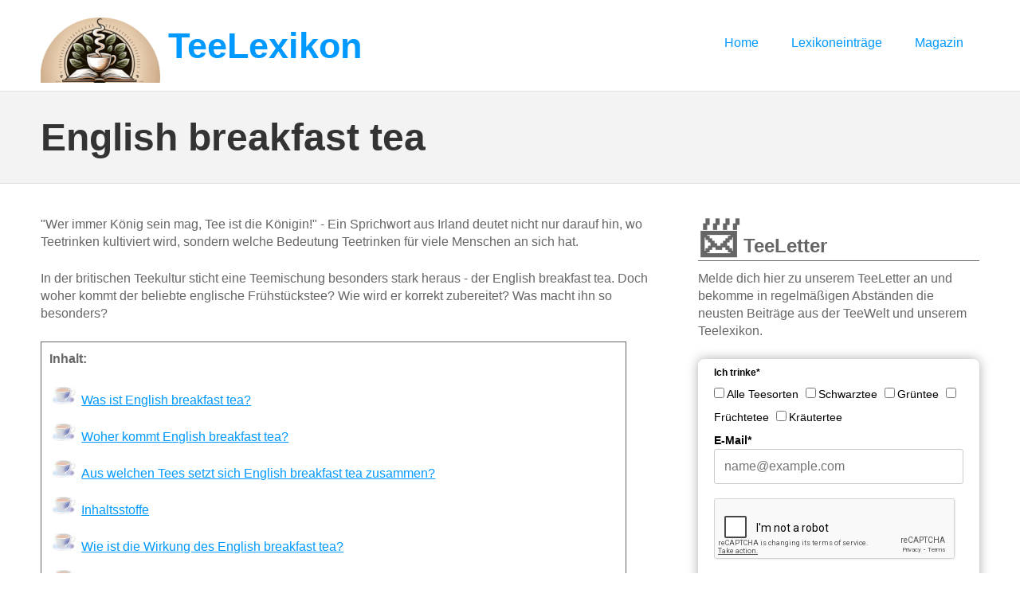

--- FILE ---
content_type: text/html; charset=UTF-8
request_url: https://www.teelexikon.com/english-breakfast-tea.php
body_size: 8129
content:
<!DOCTYPE html>
<!--[if lt IE 7]>      <html class="no-js lt-ie9 lt-ie8 lt-ie7"> <![endif]-->
<!--[if IE 7]>         <html class="no-js lt-ie9 lt-ie8"> <![endif]-->
<!--[if IE 8]>         <html class="no-js lt-ie9"> <![endif]-->
<!--[if gt IE 8]><!--> <html class="no-js"> <!--<![endif]-->
<head>


<title>English Breakfast tea: Geschichte, Zusammensetzung & Wirkung</title>
<meta name="description" content="Der English Breakfast tea ist ein Klassiker in der englischen Tee-Kultur. Erfahre hier mehr über die Geschichte, die Zusammensetzung, die Wirkung & die richtige Zubereitung.">

<meta charset="utf-8">
<meta http-equiv="X-UA-Compatible" content="IE=edge,chrome=1">
<!-- Mobile viewport -->
<meta name="viewport" content="width=device-width, initial-scale=1.0, user-scalable=yes">

<link rel="shortcut icon" href="../images/favicon.ico"  type="image/x-icon">

<!-- CSS-->
<link rel="stylesheet" href="../css/normalize.css">
<link rel="stylesheet" href="../css/basic-style.css">
<link rel="stylesheet" href="../icon/css/all.min.css">
<!-- end CSS-->
    
<!-- JS-->
<script src="../js/libs/modernizr-2.6.2.min.js"></script>
<!-- end JS--><!-- Google Tag Manager -->
<script>(function(w,d,s,l,i){w[l]=w[l]||[];w[l].push({'gtm.start':
new Date().getTime(),event:'gtm.js'});var f=d.getElementsByTagName(s)[0],
j=d.createElement(s),dl=l!='dataLayer'?'&l='+l:'';j.async=true;j.src=
'https://www.googletagmanager.com/gtm.js?id='+i+dl;f.parentNode.insertBefore(j,f);
})(window,document,'script','dataLayer','GTM-WVHJR32W');</script>
<!-- End Google Tag Manager --></head>

<body id="home">
  
﻿  <!-- Google Tag Manager (noscript) -->
  <noscript><iframe src="https://www.googletagmanager.com/ns.html?id=GTM-WVHJR32W"
height="0" width="0" style="display:none;visibility:hidden"></iframe></noscript>
<!-- End Google Tag Manager (noscript) -->

<!-- header area -->
    <header class="wrapper clearfix">
		       
        <div id="banner">        
            
        	<div id="logo" style="display: flex; align-items: center; justify-content: center;">
                <img src="../images/tee-lexikon.png" alt="TeeLexikon">
                <div style="float:right; padding-left:10px;"><a href="https://www.teelexikon.com/">TeeLexikon</a> </div>
            </div>
        </div>
        
        <!-- main navigation -->
        <nav id="topnav" role="navigation">
        <div class="menu-toggle">Menu</div>  
        	<ul class="srt-menu" id="menu-main-navigation">
            <li><a href="https://www.teelexikon.com/">Home</a></li>
			<li><a href="../eintraege.php">Lexikoneinträge</a></li>	
            <li><a href="../magazin.php">Magazin</a></li>	
		</ul>     
		</nav><!-- #topnav -->
  
    </header><!-- end header --> 
 
<section id="page-header" class="clearfix">    
<!-- responsive FlexSlider image slideshow -->
<div class="wrapper">
	<h1>English breakfast tea</h1>
    </div>

</section>


<!-- main content area -->   
<div class="wrapper" id="main"> 
    
<!-- content area -->    
	<section id="content">

  <p>"Wer immer König sein mag, Tee ist die Königin!" - Ein Sprichwort aus Irland deutet nicht nur darauf hin, wo Teetrinken kultiviert wird, sondern welche Bedeutung Teetrinken für viele Menschen an sich hat. </p>

<p>In der britischen Teekultur sticht eine Teemischung besonders stark heraus - der English breakfast tea. Doch woher kommt der beliebte englische Frühstückstee? Wie wird er korrekt zubereitet? Was macht ihn so besonders? </p>


  <div class="inhaltnav">
<b>Inhalt:</b>
<ul>
  <li><a href="#was">Was ist English breakfast tea?</a></li>
  <li><a href="#herkunft">Woher kommt English breakfast tea?</a></li>
  <li><a href="#zusammensetzung">Aus welchen Tees setzt sich English breakfast tea zusammen?</a></li>
  <li><a href="#inhaltsstoffe">Inhaltsstoffe</a></li>
  <li><a href="#wirkung">Wie ist die Wirkung des English breakfast tea? </a></li>
  <li><a href="#zubereitung">Wie wird English breakfast tea richtig zubereitet?</a></li>
  <li><a href="#wissenswertes">Wissenswertes rund um English Breakfast tea</a></li>
  <li><a href="#fazit">Fazit</a></li>
</ul>
</div>

<h2 id="was">Was ist English breakfast tea?</h2>
<p>Wie der Name verrät, wird der English breakfast tea zum Frühstück eines "Englischen Frühstücks" genossen. Es handelt sich um eine traditionelle Teemischung der britischen Teekultur aus verschiedenen <a href="https://www.teelexikon.com/schwarzer-tee.php">Schwarztees</a>, z.B. <a href="https://www.teelexikon.com/keemun-tee.php">Keemun</a>. </p>

<figure>
<img src="bilder/twinings-english-breakfast-tea.jpg" alt="Twinings English breakfast tea" loading="lazy">
	<figcaption>Twinings English breakfast tea</figcaption>
</figure>

<h2 id="herkunft">Woher kommt English breakfast tea? </h2>
<p>Die wahre und genaue Herkunft der Bezeichnung "English breakfast tea" ist bis heute ungeklärt. Es gibt allerdings Hinweise, dass es zu Zeiten der britischen Kolonien (1607 - 1776) in den USA entwickelt hat. </p>

<p>Dem Journal of Commerce (amerikanische Zeitschrift) zufolge geht der Begriff auf das Jahr 1843 zurück. Der britische Einwanderer Richard Davies vertrieb in diesem Jahr eine Teemischung, die diesen Namen getragen hat. Eine andere Quelle datiert das Jahr 1844 als Geburtsjahr des populären Tees. </p>

<p>In Großbritannien wird erzählt, dass im Jahr 1892 in Schottland erstmals der Begriff English breakfast tea gefallen ist. Königin Viktoria probierte den beliebten Tee erstmalig auf Balmoral Castle, ließ große Mengen auf Vorrat einschiffen und machte ihn damit zum bekannten "English breakfast tea".</p>

<h2 id="zusammensetzung">Aus welchen Tees setzt sich English breakfast tea zusammen? </h2>
<p>Der English breakfast tea besteht traditionell aus verschiedenen schwarzen Teesorten. </p>

<p>Hauptsächlich wird für den English breakfast tea Ceylon-Tee (60%) und <a href="https://www.teelexikon.com/assam-tee.php">Assam-Tee</a> (30% verwendet. Die dritte Komponente stammt aus China oder Kenia. </p>

<figure>
<img src="bilder/english-breakfast-tea.jpg" alt="English breakfast tea  in der Nahaufnahme" loading="lazy">
	<figcaption>English breakfast tea  in der Nahaufnahme</figcaption>
</figure>

<p><a href="https://www.teelexikon.com/ceylon-tee.php">Ceylon-Tee</a> stammt aus Sri Lanka und hat seinen Namen aus der ursprünglichen Bezeichnung Sri Lankas zur Kolonialzeit ("Ceylon"). Die drei Hauptanbaugebiete sind Uva, Dimbula und Nuwara Eliya. Ceylon Tee hat einen herben, kräftigen Geschmack mit einer feinen Zitronennote. Die Qualitätsunterschiede sollen sich nach der Höhe der Teeplantage richten. </p>

<p>Assam-Tee kommt aus dem gleichnamigen indischen Bundesstaat im Nord-Osten Indiens. Es ist das größte und bedeutendste Anbaugebiet für schwarzen Tee. Assam-Tee hat eine kräftig, würzigen Geschmack und wird in vielen bekannten Teemischungen eingesetzt. </p>

<h2 id="inhaltsstoffe">Inhaltsstoffe</h2>
<p>Folgende Inhaltsstoffe befinden sich im English breakfast tea: </p>
<ul>
  <li>Kalium</b>: Regulation des Wasserhaushaltes und des osmotischen Drucks, Erregungsleitung der Nerven</li>
  <li><b>Mangan</b>: Verbesserung der Knochendichte, Bestandteil und Aktivierung von verschiedenen Enzymen, Aufbau des Bindegewebes</li>
  <li><b>Vitamin E</b>: Regulation der Stoffwechselvorgänge, Radikalfänger, Schutz der mehrfach ungesättigten Fettsäuren</li>
  <li><b>Koffein</b>: Anregung des Stoffwechsels, 35 - 50 g Koffein in einer Tasse English breakfast tea</li>
  <li><b><a href="https://www.teelexikon.com/l-theanin.php">L-Theanin</a></b>: Entspannung und Wohlbefinden (Stressregulation) </li>
  <li><b><a href="https://www.teelexikon.com/catechine.php">Catechine</a></b>: Sekundäre Pflanzenstoffe (Flavanole - siehe auch <a href="https://www.teelexikon.com/flavonoide.php">Flavonoide</a>), Verbesserung der Elastizität der Blutgefäße (Senkung des Blutdrucks) </li>
</ul>

<h2 id="wirkung">Wie ist die Wirkung des English breakfast tea? </h2>
<p>Die Wirkung des English breakfast tea kann als vollmundig, vielseitig und kraftvoll beschrieben werden. Wobei die Teemischung auf Milch und Zucker abgestimmt ist (siehe auch <a href="https://www.teelexikon.com/tee-mit-milch.php">Tee mit Milch</a>) und gewöhnlich zum "Englischen Frühstück" getrunken wird. Letztlich muss jeder Teetrinker diese Frage für sich selbst beantworten. </p>

<div class="video-box"><iframe width="560" height="315" src="https://www.youtube-nocookie.com/embed/3BLPuL7_7-k" title="YouTube video player" frameborder="0" allow="accelerometer; autoplay; clipboard-write; encrypted-media; gyroscope; picture-in-picture" allowfullscreen loading="lazy"></iframe></div>

<h2 id="zubereitung">Wie wird English breakfast tea richtig zubereitet? </h2>
<p>Nach traditioneller Zubereitung von English breakfast tea benötigt man: </p>

<ul>
  <li>4 TL Tee pro 1 Liter Wasser</li>
  <li>Wasser kochen (ca. 100°)</li>
  <li>Tee für 2 bis 3 Minuten ziehen lassen</li>
  <li>nach Belieben mit Milch, Zucker oder einer Zitrone veredeln</li>
</ul>

<div class="hinweis"> <p><b>Hinweis:</b> Der Tee darf nicht zu lange ziehen, da er sonst weniger genießbare Bitterstoffe freisetzt. </p></div>

<h2 id="wissenswertes">Wissenswertes rund um English Breakfast tea</h2>
<ul>
<li><b>Englisch Breakfast</b>: English breakfast tea begleitet mit Toast und Marmelade das klassische englische Frühstück (u. a. Fruchtsaft, Grapefruit, Frühstücksflocken, Porridge, Hauptgang mit warmen Komponenten (u. a. Frühstücksspeck, kleine gebratene Würstchen, Spiegel- oder Rührei, gegrillte Tomaten/Champignons, Baked Beans) </li>
<li><b>MIK oder TIF</b>: Die Abkürzungen stehen für Milk-In-First und Tea-In-First. Sie stehen für die "unsinnige Streitereien" der höheren britischen Kreise, ob die Milch auf den Tee oder der Tee auf die Milch geschüttet wird, </li>
<li><b>Teeweltmeister</b>: Die Ostfriesen trinken ca. 300 Liter Schwarz- und <a href="https://www.teelexikon.com/gruentee.php">Grüntee</a> pro Kopf/Jahr (siehe auch <a href="https://www.teelexikon.com/ostfriesentee.php">Ostfriesentee</a>). Großbritannien kommt auf ca. 177 Liter pro Kopf/Jahr. </li>
</ul>

<h2 id="fazit">Fazit</h2>
<p>Der English breakfast tea ist in Großbritannien und in vielen anderen Ländern beliebt. Er wird im Vereinten Königreich zu jeder Tageszeit getrunken. Die besondere Teemischung und Inhaltsstoffe des English breakfast tea beleben und aktivieren Körper und Geist. </p>

<p><b>Das könnte dich auch noch interessieren:</b></p>
   <ul>
    <li><a href="https://www.teelexikon.com/high-tea.php">High Tea</a></li>
    <li><a href="https://www.teelexikon.com/afternoon-tea.php">Afternoon Tea</a></li>
</ul>

</section><!-- #end content area -->
      
     ﻿    <!-- sidebar -->


<aside>
<div class="r-nav"><span style='font-size:50px;'>&#128232;</span> TeeLetter</div>
<p> Melde dich hier zu unserem TeeLetter an und bekomme in regelmäßigen Abständen die neusten Beiträge aus der TeeWelt und unserem Teelexikon.</p>
<script>
function loadjQuery(e,t){var n=document.createElement("script");n.setAttribute("src",e);n.onload=t;n.onreadystatechange=function(){if(this.readyState=="complete"||this.readyState=="loaded")t()};document.getElementsByTagName("head")[0].appendChild(n)}function main(){
var $cr=jQuery.noConflict();var old_src;$cr(document).ready(function(){$cr(".cr_form").submit(function(){$cr(this).find('.clever_form_error').removeClass('clever_form_error');$cr(this).find('.clever_form_note').remove();$cr(this).find(".musthave").find('input, textarea').each(function(){if(jQuery.trim($cr(this).val())==""||($cr(this).is(':checkbox'))||($cr(this).is(':radio'))){if($cr(this).is(':checkbox')||($cr(this).is(':radio'))){if(!$cr(this).parents(".cr_ipe_item").find(":checked").is(":checked")){$cr(this).parents(".cr_ipe_item").addClass('clever_form_error')}}else{$cr(this).addClass('clever_form_error')}}});if($cr(this).attr("action").search(document.domain)>0&&$cr(".cr_form").attr("action").search("wcs")>0){var cr_email=$cr(this).find('input[name=email]');var unsub=false;if($cr("input['name=cr_subunsubscribe'][value='false']").length){if($cr("input['name=cr_subunsubscribe'][value='false']").is(":checked")){unsub=true}}if(cr_email.val()&&!unsub){$cr.ajax({type:"GET",url:$cr(".cr_form").attr("action").replace("wcs","check_email")+window.btoa($cr(this).find('input[name=email]').val()),success:function(data){if(data){cr_email.addClass('clever_form_error').before("<div class='clever_form_note cr_font'>"+data+"</div>");return false}},async:false})}var cr_captcha=$cr(this).find('input[name=captcha]');if(cr_captcha.val()){$cr.ajax({type:"GET",url:$cr(".cr_form").attr("action").replace("wcs","check_captcha")+$cr(this).find('input[name=captcha]').val(),success:function(data){if(data){cr_captcha.addClass('clever_form_error').after("<div style='display:block' class='clever_form_note cr_font'>"+data+"</div>");return false}},async:false})}}if($cr(this).find('.clever_form_error').length){return false}return true});$cr('input[class*="cr_number"]').change(function(){if(isNaN($cr(this).val())){$cr(this).val(1)}if($cr(this).attr("min")){if(($cr(this).val()*1)<($cr(this).attr("min")*1)){$cr(this).val($cr(this).attr("min"))}}if($cr(this).attr("max")){if(($cr(this).val()*1)>($cr(this).attr("max")*1)){$cr(this).val($cr(this).attr("max"))}}});old_src=$cr("div[rel='captcha'] img:not(.captcha2_reload)").attr("src");if($cr("div[rel='captcha'] img:not(.captcha2_reload)").length!=0){captcha_reload()}});function captcha_reload(){var timestamp=new Date().getTime();$cr("div[rel='captcha'] img:not(.captcha2_reload)").attr("src","");$cr("div[rel='captcha'] img:not(.captcha2_reload)").attr("src",old_src+"?t="+timestamp);return false}

}
if(typeof jQuery==="undefined"){loadjQuery("//ajax.googleapis.com/ajax/libs/jquery/1.4.4/jquery.min.js",main)}else{main()}

</script>


<style>
* {box-sizing: border-box;}
.cr-mail-responsive, .cr-mail-responsive * {box-sizing: unset;}
.cr_site{margin:0;padding:75px 0 0 0;text-align:center;background-color:#eeeeee;}
.cr_font{font-size: 14px;font-family: Arial;}
.cr_page{width: 100% !important;max-width:640px}
.cr_body{box-shadow: 0px 0px 14px 0px rgba(51,51,51,0.4);border-radius:8px;line-height:150%;font-family:Helvetica;font-size:12px;color:#333333;}
.cr_body h2, .cr_header h2{font-size:22px;line-height:28px;margin:0 0 10px 0;}
.cr_body h1, .cr_header h2{font-size:28px;margin-bottom:15px;padding:0;margin-top:0;}
.wrapper, .cr_page{margin:0 auto 10px auto;text-align:left;}
.cr_header{text-align:center;background: transparent !Important;}
.cr_header img {max-width: 100%;}
.cr_body label, .cr_body .label{float:none;clear:both;display:inline-block;width:auto;margin-top:8px;text-align:left;font-weight:bold;position:relative;}
.cr_body .no-label{font-weight: normal;}
.cr_body #editable_content{padding:20px;}
.editable-content {padding:20px}
.cr_button{display:inline-block;font-family:'Helvetica', Arial, sans-serif;width:auto;white-space:nowrap;height:32px;margin:5px 0;padding:0 22px;text-decoration:none;text-align:center;font-weight:bold;font-style:normal;font-size:15px;line-height:32px;cursor:pointer;border:0;-moz-border-radius:4px;border-radius:4px;-webkit-border-radius:4px;vertical-align:top;}
.cr_button{background-color:#333;color:#ffffff;}
.cr_button:hover,.cr_button-small:hover{opacity:0.7;filter:alpha(opacity=70);}
.powered{padding:20px 0;width:560px;margin:0 auto;}
.cr_ipe_item label{line-height:150%;font-size:14px;}
.cr_ipe_item textarea{background: none repeat scroll 0 0 #ffffff;border-radius:3px;border: 1px solid #ccc;font-family: Helvetica;font-size: 16px;}
.cr_ipe_item input{background: none repeat scroll 0 0 #ffffff;border-radius:3px;border: 1px solid #ccc;padding: 12px;font-family: Helvetica;font-size: 16px;}
.cr_ipe_item select{background: none repeat scroll 0 0 #ffffff;border-radius:3px;border: 1px solid #ccc;padding: 12px !Important;display: block;margin: 0;padding: 5px;width: 100%;font-family: Helvetica;font-size: 16px;}
.cr_ipe_item input.cr_ipe_radio, input.cr_ipe_checkbox{-moz-binding: none;-moz-box-sizing: border-box;background-color: -moz-field !important;border: 2px inset ThreeDFace !important;color: -moz-fieldtext !important;cursor: default;height: 13px;padding: 0 !important;width: 13px;}
.cr_ipe_item input.cr_ipe_radio{-moz-appearance: radio;border-radius: 100% 100% 100% 100% !important;margin: 3px 3px 0 5px;}
.cr_ipe_item{margin: 0px 10px; padding: 0px 10px;}
.submit_container{text-align:center}
.cr_ipe_item.inactive{display:none;}
.imprint{font-size:0.8em;}
.cr_captcha{padding-left:130px;}
.cr_error{font-size:1.1em;padding:10px;}
.clever_form_error{background-color:#f99; color:#000; border:1px solid #f22 !important}
.clever_form_note {margin:26px 0 0 3px;position:absolute;display:inline; padding: 2px 4px; font-weight:bold;background-color:#f2ecb5; color:#000; font-size:12px !important;  }
.cr_form-flex{display: flex;}
.cr_form-flex>.cr_form-inputgroup{flex-grow:1;margin-right: 5px;}
.cr_form-flex>.cr_form-inputgroup:last-child{margin-right: 0px;}
.cr_form-flex input{width:100%;}

.cr_site {background-color:#eee;}
.cr_header {color:#000000;}
.cr_body {background-color:#ffffff;font-size:12px;color:#000000;}
.cr_hr {background-color:#ccc;}
.cr_site a {color:#0084ff;}
.imprint{color:#000;}

</style>


<style id="style">
.cr_site {background-color:#eee;}
.cr_header {color:#000000;}
.cr_body {background-color:#ffffff;font-size:12px;color:#000000;}
.cr_hr {background-color:#ccc;}
.cr_site a {color:#0084ff;}
.imprint {color:#000;}
.cr_page {width:auto;max-width:640px;}

</style>



<form class="layout_form cr_form cr_font" action="https://seu2.cleverreach.com/f/406138-398302/wcs/" method="post" target="_blank">
	<div class="cr_body cr_page cr_font formbox">
		<div class="non_sortable" style="text-align:left;">
			
		</div>
		
		<div class="editable_content" style="text-align:left;">
		<div id="9055056" rel="checkbox" class="cr_form-component cr_form-component--group cr_form-component--checkbox cr_ipe_item ui-sortable musthave" style=" margin-bottom:0px;">
    <span class="label cr_form-component--header">Ich trinke*</span>

    <div class="cr_form-component--group">
    
        <!-- FIXME: Nebeneinander, nicht untereinander -->
        <span class="cr_form-inputgroup cr_form-inputgroup--typecheckbox">
            <input id="Alle Teesorten9055056" class="cr_form-checkbox cr_ipe_checkbox" type="checkbox" name="1077706[]" value="Alle Teesorten" >
            <label class="no-label" for="Alle Teesorten9055056">Alle Teesorten</label>
        </span>&nbsp;
    
        <!-- FIXME: Nebeneinander, nicht untereinander -->
        <span class="cr_form-inputgroup cr_form-inputgroup--typecheckbox">
            <input id="Schwarztee9055056" class="cr_form-checkbox cr_ipe_checkbox" type="checkbox" name="1077706[]" value="Schwarztee" >
            <label class="no-label" for="Schwarztee9055056">Schwarztee</label>
        </span>&nbsp;
    
        <!-- FIXME: Nebeneinander, nicht untereinander -->
        <span class="cr_form-inputgroup cr_form-inputgroup--typecheckbox">
            <input id="Grüntee9055056" class="cr_form-checkbox cr_ipe_checkbox" type="checkbox" name="1077706[]" value="Grüntee" >
            <label class="no-label" for="Grüntee9055056">Grüntee</label>
        </span>&nbsp;
    
        <!-- FIXME: Nebeneinander, nicht untereinander -->
        <span class="cr_form-inputgroup cr_form-inputgroup--typecheckbox">
            <input id="Früchtetee9055056" class="cr_form-checkbox cr_ipe_checkbox" type="checkbox" name="1077706[]" value="Früchtetee" >
            <label class="no-label" for="Früchtetee9055056">Früchtetee</label>
        </span>&nbsp;
    
        <!-- FIXME: Nebeneinander, nicht untereinander -->
        <span class="cr_form-inputgroup cr_form-inputgroup--typecheckbox">
            <input id="Kräutertee9055056" class="cr_form-checkbox cr_ipe_checkbox" type="checkbox" name="1077706[]" value="Kräutertee" >
            <label class="no-label" for="Kräutertee9055056">Kräutertee</label>
        </span>&nbsp;
    
    </div>
</div>
<div id="9055051" rel="email" class="cr_form-component cr_form-component--email cr_ipe_item ui-sortable musthave" style="margin-bottom:px;">
    <div class="cr_form-inputgroup cr_form-inputgroup--typeemail">
        <label for="text9055051">E-Mail*</label>
        <input class="cr_form-input" type="email" id="text9055051" name="email" value="" placeholder="name@example.com" style="width:100%;">
    </div>
</div><div id="9055055" rel="recaptcha" class="cr_ipe_item ui-sortable musthave">
	

	

	<script src="https://www.google.com/recaptcha/api.js" async defer></script>
	<br/>
	<div id="recaptcha_v2_widget" class="g-recaptcha" data-theme="light" data-size="normal" data-sitekey="6Lfhcd0SAAAAAOBEHmAVEHJeRnrH8T7wPvvNzEPD"  ></div>
	<br/>

	
</div><div id="9055053" rel="button" class="cr_form-component cr_form-component--submit cr_ipe_item ui-sortable  submit_container">
    <button type="submit" class="cr_form-block cr_button">Anmelden</button>
</div>

        </div>
        
	<noscript><a href="http://www.cleverreach.de">www.CleverReach.de</a></noscript>
    </div>

    
</form>

<div class="r-nav"><span style='font-size:30px;'>&#128214;</span> Neue Lexikon-Einträge</div>
            <nav id="secondary-navigation">
                    <ul>
                        <li><a href="../dong-ding-oolong.php">Dong Ding Oolong</a></li>
                        <li><a href="../tee-meditation.php">Tee-Meditation</a></li>
                        <li><a href="../zichorienwurzel-tee.php">Zichorienwurzel-Tee</a></li>
                        <li><a href="../teeblume.php">Teeblume</a></li>
                        <li><a href="../bratapfel-tee.php">Bratapfeltee-Tee</a></li>
                        <li><a href="../sternanis-tee.php">Sternanis-Tee</a></li>
                        <li><a href="../teepunsch.php">Teepunsch</a></li>
                        <li><a href="../tee-adventskalender.php">Tee-Adventskalender 2025</a></li>
                        <li><a href="../tee-eier.php">Tee-Eier</a></li>
                        <li><a href="../bubble-tea.php">Bubble Tea</a></li>
                        <li><a href="../zimttee.php">Zimttee</a></li>
                        <li><a href="../ashwagandha-tee.php">Ashwagandha Tee</a></li>
                        <li><a href="../ayurvedischer-tee.php">Ayurvedischer Tee</a></li>
                        <li><a href="../robert-fortune.php">Robert Fortune</a></li>
                        <li><a href="../apfeltee.php">Apfeltee</a></li>
                        <li><a href="../butterfly-pea-tea.php">Butterfly Pea Tea</a></li>
                        <li><a href="../teereise.php">Teereise</a></li>
                    </ul>
             </nav>

             <div class="r-nav"><span style='font-size:30px;'>&#128240;</span> Neue Magazin-Einträge</div>
            <nav id="secondary-navigation">
                    <ul>
                        <li><a href="https://www.teelexikon.com/magazin/tee-abnehmen.php">Tee zum Abnehmen</a></li>
                        <li><a href="https://www.teelexikon.com/magazin/tee-trends.php">Tee-Trends 2026</a></li>
                        <li><a href="https://www.teelexikon.com/magazin/weihnachtstee-selber-machen.php">Weihnachtstee selber machen</a></li>
                        <li><a href="https://www.teelexikon.com/magazin/tee-weihnachtsgeschenke.php">Tee-Weihnachtsgeschenke</a></li>    
                        <li><a href="https://www.teelexikon.com/magazin/tee-fuer-konzentration.php">Tee für Konzentration</a></li>  
                        <li><a href="https://www.teelexikon.com/magazin/earl-grey-matcha.php">Earl Grey Matcha</a></li>  
                        <li><a href="https://www.teelexikon.com/magazin/tee-veranstaltungen.php">Tee-Veranstaltungen: Die besten Tee-Events</a></li>   
                        <li><a href="https://www.teelexikon.com/magazin/tees-gegen-bauchschmerzen.php">Tees gegen Bauchschmerzen</a></li>    
                        <li><a href="https://www.teelexikon.com/magazin/kann-tee-schimmeln.php">Kann Tee schimmeln?</a></li>
                        <li><a href="https://www.teelexikon.com/magazin/kann-tee-ablaufen.php">Kann Tee ablaufen?</a></li>
                        <li><a href="https://www.teelexikon.com/magazin/tee-sprueche.php">Tee-Sprüche</a></li>
                        <li><a href="https://www.teelexikon.com/magazin/tee-nach-zaehneputzen.php">Tee nach Zähneputzen</a></li>
                        <li><a href="https://www.teelexikon.com/magazin/besten-teebuecher.php">Die besten Teebücher</a></li>
                    </ul>
             </nav>


    
        <div class="r-nav">Weitere Einträge</div>
            <nav id="secondary-navigation">
                    <ul>
                        <li><a href="earl-grey.php">Earl Grey</a></li>
                        <li><a href="echinacea-tee.php">Echinacea Tee</a></li>
                        <li><a href="ehrenpreis-tee.php">Ehrenpreis Tee</a></li>
                        <li><a href="eistee.php">Eistee</a></li>
                        <li><a href="english-breakfast-tea.php">English breakfast tea</a></li>
                    </ul>
             </nav>

<div class="r-nav"><span style='font-size:30px;'>&#128197;</span> Tee-Events 2026</div>
<ul>

<!-- 
<li>27.-28.09.2025: <b>Northwest Tea Festival</b></li>
<li>27.-28.09.2025: <b><a href="https://www.brusselsteafest.com/en" target="_blank" rel="noopener">Brussels Tea Festival</a></b></li>
<li>04.-05.10.2025: <b><a href="https://www.viennateafestival.at/" target="_blank" rel="noopener">Vienna Tea Festival</a></b></li>
<li>18.-19.10.2025: <b><a href="https://vilniusteafest.com/en/" target="_blank" rel="noopener">Vilnius Tea Festival</a> (Litauen)</b></li>
<li>01.-02.11.2025: <b>San Francisco International Tea Festival</b></li>
<li>08.-09.11.2025: <b><a href="https://www.teelexikon.com/magazin/berlin-tea-festival.php">Berlin Tea Festival</a></b></li>
-->
<li>31.01.2026: <b><a href="https://amsterdamteafestival.com/" target="_blank" rel="noopener">Amsterdam Tea Festival</a></b></li>
<li>31.01 - 01.02.2026: <b><a href="https://teafestivaltoronto.com/" target="_blank" rel="noopener">Toronto Tea Festival</a></b></li>
<li>23.-25.03.2026: <b><a href="https://www.teelexikon.com/magazin/world-tea-expo.php">World Tea Expo</a></b></li>
<li>21.05.2026: <b><a href="https://www.teelexikon.com/magazin/tag-des-tees.php">Tag des Tees</a></b></li>
<li>10.06.2026: <b>Internationaler Tag des Eistees</b></li>
</ul>


<div class="r-nav">Folge uns</div>
<a href="https://www.facebook.com/DasTeeLexikon/" target="_blank" rel="noopener noreferrer"><img src="../images/facebook.png" alt="Teelexikon auf Facebook" style="height:40px!important;"></a>

<a href="https://de.pinterest.com/TeeLexikon/" target="_blank" rel="noopener noreferrer"><img src="../images/pinterest.png" alt="Teelexikon auf Pinterest" style="height:40px!important;"></a>

<a href="https://twitter.com/TeeLexikon" target="_blank" rel="noopener noreferrer"><img src="../images/twitter.png" alt="Teelexikon auf Twitter" style="height:40px!important;"></a>

<a href="https://www.goodreads.com/user/show/153640852-christian"><img border="0" alt="Teebücher bei Goodreads" src="https://s.gr-assets.com/images/badge/badge1.jpg"></a>

      </aside><!-- #end sidebar --> 

   
  </div><!-- #end div #main .wrapper -->
    
<!-- footer area -->    
<footer>
	<div id="colophon" class="wrapper clearfix">
    <a href="https://www.teelexikon.com/imp.php" rel="nofollow">Impressum</a> | <a href="https://www.teelexikon.com/datenschutz.php" rel="nofollow">Datenschutzerklärung</a>
    </div>
    
    
</footer><!-- #end footer area --> 


<!-- jQuery -->

<script src="../js/libs/jquery-1.9.0.min.js"></script>


<!-- fire ups - read this file!  -->   
<script src="../js/main.js"></script>


</body>
</html>

--- FILE ---
content_type: text/html; charset=utf-8
request_url: https://www.youtube-nocookie.com/embed/3BLPuL7_7-k
body_size: 46898
content:
<!DOCTYPE html><html lang="en" dir="ltr" data-cast-api-enabled="true"><head><meta name="viewport" content="width=device-width, initial-scale=1"><script nonce="acneUa7O0cauDNiC_Ntzcw">if ('undefined' == typeof Symbol || 'undefined' == typeof Symbol.iterator) {delete Array.prototype.entries;}</script><style name="www-roboto" nonce="Vi8WnCeTqQ-M6QJrkveabA">@font-face{font-family:'Roboto';font-style:normal;font-weight:400;font-stretch:100%;src:url(//fonts.gstatic.com/s/roboto/v48/KFO7CnqEu92Fr1ME7kSn66aGLdTylUAMa3GUBHMdazTgWw.woff2)format('woff2');unicode-range:U+0460-052F,U+1C80-1C8A,U+20B4,U+2DE0-2DFF,U+A640-A69F,U+FE2E-FE2F;}@font-face{font-family:'Roboto';font-style:normal;font-weight:400;font-stretch:100%;src:url(//fonts.gstatic.com/s/roboto/v48/KFO7CnqEu92Fr1ME7kSn66aGLdTylUAMa3iUBHMdazTgWw.woff2)format('woff2');unicode-range:U+0301,U+0400-045F,U+0490-0491,U+04B0-04B1,U+2116;}@font-face{font-family:'Roboto';font-style:normal;font-weight:400;font-stretch:100%;src:url(//fonts.gstatic.com/s/roboto/v48/KFO7CnqEu92Fr1ME7kSn66aGLdTylUAMa3CUBHMdazTgWw.woff2)format('woff2');unicode-range:U+1F00-1FFF;}@font-face{font-family:'Roboto';font-style:normal;font-weight:400;font-stretch:100%;src:url(//fonts.gstatic.com/s/roboto/v48/KFO7CnqEu92Fr1ME7kSn66aGLdTylUAMa3-UBHMdazTgWw.woff2)format('woff2');unicode-range:U+0370-0377,U+037A-037F,U+0384-038A,U+038C,U+038E-03A1,U+03A3-03FF;}@font-face{font-family:'Roboto';font-style:normal;font-weight:400;font-stretch:100%;src:url(//fonts.gstatic.com/s/roboto/v48/KFO7CnqEu92Fr1ME7kSn66aGLdTylUAMawCUBHMdazTgWw.woff2)format('woff2');unicode-range:U+0302-0303,U+0305,U+0307-0308,U+0310,U+0312,U+0315,U+031A,U+0326-0327,U+032C,U+032F-0330,U+0332-0333,U+0338,U+033A,U+0346,U+034D,U+0391-03A1,U+03A3-03A9,U+03B1-03C9,U+03D1,U+03D5-03D6,U+03F0-03F1,U+03F4-03F5,U+2016-2017,U+2034-2038,U+203C,U+2040,U+2043,U+2047,U+2050,U+2057,U+205F,U+2070-2071,U+2074-208E,U+2090-209C,U+20D0-20DC,U+20E1,U+20E5-20EF,U+2100-2112,U+2114-2115,U+2117-2121,U+2123-214F,U+2190,U+2192,U+2194-21AE,U+21B0-21E5,U+21F1-21F2,U+21F4-2211,U+2213-2214,U+2216-22FF,U+2308-230B,U+2310,U+2319,U+231C-2321,U+2336-237A,U+237C,U+2395,U+239B-23B7,U+23D0,U+23DC-23E1,U+2474-2475,U+25AF,U+25B3,U+25B7,U+25BD,U+25C1,U+25CA,U+25CC,U+25FB,U+266D-266F,U+27C0-27FF,U+2900-2AFF,U+2B0E-2B11,U+2B30-2B4C,U+2BFE,U+3030,U+FF5B,U+FF5D,U+1D400-1D7FF,U+1EE00-1EEFF;}@font-face{font-family:'Roboto';font-style:normal;font-weight:400;font-stretch:100%;src:url(//fonts.gstatic.com/s/roboto/v48/KFO7CnqEu92Fr1ME7kSn66aGLdTylUAMaxKUBHMdazTgWw.woff2)format('woff2');unicode-range:U+0001-000C,U+000E-001F,U+007F-009F,U+20DD-20E0,U+20E2-20E4,U+2150-218F,U+2190,U+2192,U+2194-2199,U+21AF,U+21E6-21F0,U+21F3,U+2218-2219,U+2299,U+22C4-22C6,U+2300-243F,U+2440-244A,U+2460-24FF,U+25A0-27BF,U+2800-28FF,U+2921-2922,U+2981,U+29BF,U+29EB,U+2B00-2BFF,U+4DC0-4DFF,U+FFF9-FFFB,U+10140-1018E,U+10190-1019C,U+101A0,U+101D0-101FD,U+102E0-102FB,U+10E60-10E7E,U+1D2C0-1D2D3,U+1D2E0-1D37F,U+1F000-1F0FF,U+1F100-1F1AD,U+1F1E6-1F1FF,U+1F30D-1F30F,U+1F315,U+1F31C,U+1F31E,U+1F320-1F32C,U+1F336,U+1F378,U+1F37D,U+1F382,U+1F393-1F39F,U+1F3A7-1F3A8,U+1F3AC-1F3AF,U+1F3C2,U+1F3C4-1F3C6,U+1F3CA-1F3CE,U+1F3D4-1F3E0,U+1F3ED,U+1F3F1-1F3F3,U+1F3F5-1F3F7,U+1F408,U+1F415,U+1F41F,U+1F426,U+1F43F,U+1F441-1F442,U+1F444,U+1F446-1F449,U+1F44C-1F44E,U+1F453,U+1F46A,U+1F47D,U+1F4A3,U+1F4B0,U+1F4B3,U+1F4B9,U+1F4BB,U+1F4BF,U+1F4C8-1F4CB,U+1F4D6,U+1F4DA,U+1F4DF,U+1F4E3-1F4E6,U+1F4EA-1F4ED,U+1F4F7,U+1F4F9-1F4FB,U+1F4FD-1F4FE,U+1F503,U+1F507-1F50B,U+1F50D,U+1F512-1F513,U+1F53E-1F54A,U+1F54F-1F5FA,U+1F610,U+1F650-1F67F,U+1F687,U+1F68D,U+1F691,U+1F694,U+1F698,U+1F6AD,U+1F6B2,U+1F6B9-1F6BA,U+1F6BC,U+1F6C6-1F6CF,U+1F6D3-1F6D7,U+1F6E0-1F6EA,U+1F6F0-1F6F3,U+1F6F7-1F6FC,U+1F700-1F7FF,U+1F800-1F80B,U+1F810-1F847,U+1F850-1F859,U+1F860-1F887,U+1F890-1F8AD,U+1F8B0-1F8BB,U+1F8C0-1F8C1,U+1F900-1F90B,U+1F93B,U+1F946,U+1F984,U+1F996,U+1F9E9,U+1FA00-1FA6F,U+1FA70-1FA7C,U+1FA80-1FA89,U+1FA8F-1FAC6,U+1FACE-1FADC,U+1FADF-1FAE9,U+1FAF0-1FAF8,U+1FB00-1FBFF;}@font-face{font-family:'Roboto';font-style:normal;font-weight:400;font-stretch:100%;src:url(//fonts.gstatic.com/s/roboto/v48/KFO7CnqEu92Fr1ME7kSn66aGLdTylUAMa3OUBHMdazTgWw.woff2)format('woff2');unicode-range:U+0102-0103,U+0110-0111,U+0128-0129,U+0168-0169,U+01A0-01A1,U+01AF-01B0,U+0300-0301,U+0303-0304,U+0308-0309,U+0323,U+0329,U+1EA0-1EF9,U+20AB;}@font-face{font-family:'Roboto';font-style:normal;font-weight:400;font-stretch:100%;src:url(//fonts.gstatic.com/s/roboto/v48/KFO7CnqEu92Fr1ME7kSn66aGLdTylUAMa3KUBHMdazTgWw.woff2)format('woff2');unicode-range:U+0100-02BA,U+02BD-02C5,U+02C7-02CC,U+02CE-02D7,U+02DD-02FF,U+0304,U+0308,U+0329,U+1D00-1DBF,U+1E00-1E9F,U+1EF2-1EFF,U+2020,U+20A0-20AB,U+20AD-20C0,U+2113,U+2C60-2C7F,U+A720-A7FF;}@font-face{font-family:'Roboto';font-style:normal;font-weight:400;font-stretch:100%;src:url(//fonts.gstatic.com/s/roboto/v48/KFO7CnqEu92Fr1ME7kSn66aGLdTylUAMa3yUBHMdazQ.woff2)format('woff2');unicode-range:U+0000-00FF,U+0131,U+0152-0153,U+02BB-02BC,U+02C6,U+02DA,U+02DC,U+0304,U+0308,U+0329,U+2000-206F,U+20AC,U+2122,U+2191,U+2193,U+2212,U+2215,U+FEFF,U+FFFD;}@font-face{font-family:'Roboto';font-style:normal;font-weight:500;font-stretch:100%;src:url(//fonts.gstatic.com/s/roboto/v48/KFO7CnqEu92Fr1ME7kSn66aGLdTylUAMa3GUBHMdazTgWw.woff2)format('woff2');unicode-range:U+0460-052F,U+1C80-1C8A,U+20B4,U+2DE0-2DFF,U+A640-A69F,U+FE2E-FE2F;}@font-face{font-family:'Roboto';font-style:normal;font-weight:500;font-stretch:100%;src:url(//fonts.gstatic.com/s/roboto/v48/KFO7CnqEu92Fr1ME7kSn66aGLdTylUAMa3iUBHMdazTgWw.woff2)format('woff2');unicode-range:U+0301,U+0400-045F,U+0490-0491,U+04B0-04B1,U+2116;}@font-face{font-family:'Roboto';font-style:normal;font-weight:500;font-stretch:100%;src:url(//fonts.gstatic.com/s/roboto/v48/KFO7CnqEu92Fr1ME7kSn66aGLdTylUAMa3CUBHMdazTgWw.woff2)format('woff2');unicode-range:U+1F00-1FFF;}@font-face{font-family:'Roboto';font-style:normal;font-weight:500;font-stretch:100%;src:url(//fonts.gstatic.com/s/roboto/v48/KFO7CnqEu92Fr1ME7kSn66aGLdTylUAMa3-UBHMdazTgWw.woff2)format('woff2');unicode-range:U+0370-0377,U+037A-037F,U+0384-038A,U+038C,U+038E-03A1,U+03A3-03FF;}@font-face{font-family:'Roboto';font-style:normal;font-weight:500;font-stretch:100%;src:url(//fonts.gstatic.com/s/roboto/v48/KFO7CnqEu92Fr1ME7kSn66aGLdTylUAMawCUBHMdazTgWw.woff2)format('woff2');unicode-range:U+0302-0303,U+0305,U+0307-0308,U+0310,U+0312,U+0315,U+031A,U+0326-0327,U+032C,U+032F-0330,U+0332-0333,U+0338,U+033A,U+0346,U+034D,U+0391-03A1,U+03A3-03A9,U+03B1-03C9,U+03D1,U+03D5-03D6,U+03F0-03F1,U+03F4-03F5,U+2016-2017,U+2034-2038,U+203C,U+2040,U+2043,U+2047,U+2050,U+2057,U+205F,U+2070-2071,U+2074-208E,U+2090-209C,U+20D0-20DC,U+20E1,U+20E5-20EF,U+2100-2112,U+2114-2115,U+2117-2121,U+2123-214F,U+2190,U+2192,U+2194-21AE,U+21B0-21E5,U+21F1-21F2,U+21F4-2211,U+2213-2214,U+2216-22FF,U+2308-230B,U+2310,U+2319,U+231C-2321,U+2336-237A,U+237C,U+2395,U+239B-23B7,U+23D0,U+23DC-23E1,U+2474-2475,U+25AF,U+25B3,U+25B7,U+25BD,U+25C1,U+25CA,U+25CC,U+25FB,U+266D-266F,U+27C0-27FF,U+2900-2AFF,U+2B0E-2B11,U+2B30-2B4C,U+2BFE,U+3030,U+FF5B,U+FF5D,U+1D400-1D7FF,U+1EE00-1EEFF;}@font-face{font-family:'Roboto';font-style:normal;font-weight:500;font-stretch:100%;src:url(//fonts.gstatic.com/s/roboto/v48/KFO7CnqEu92Fr1ME7kSn66aGLdTylUAMaxKUBHMdazTgWw.woff2)format('woff2');unicode-range:U+0001-000C,U+000E-001F,U+007F-009F,U+20DD-20E0,U+20E2-20E4,U+2150-218F,U+2190,U+2192,U+2194-2199,U+21AF,U+21E6-21F0,U+21F3,U+2218-2219,U+2299,U+22C4-22C6,U+2300-243F,U+2440-244A,U+2460-24FF,U+25A0-27BF,U+2800-28FF,U+2921-2922,U+2981,U+29BF,U+29EB,U+2B00-2BFF,U+4DC0-4DFF,U+FFF9-FFFB,U+10140-1018E,U+10190-1019C,U+101A0,U+101D0-101FD,U+102E0-102FB,U+10E60-10E7E,U+1D2C0-1D2D3,U+1D2E0-1D37F,U+1F000-1F0FF,U+1F100-1F1AD,U+1F1E6-1F1FF,U+1F30D-1F30F,U+1F315,U+1F31C,U+1F31E,U+1F320-1F32C,U+1F336,U+1F378,U+1F37D,U+1F382,U+1F393-1F39F,U+1F3A7-1F3A8,U+1F3AC-1F3AF,U+1F3C2,U+1F3C4-1F3C6,U+1F3CA-1F3CE,U+1F3D4-1F3E0,U+1F3ED,U+1F3F1-1F3F3,U+1F3F5-1F3F7,U+1F408,U+1F415,U+1F41F,U+1F426,U+1F43F,U+1F441-1F442,U+1F444,U+1F446-1F449,U+1F44C-1F44E,U+1F453,U+1F46A,U+1F47D,U+1F4A3,U+1F4B0,U+1F4B3,U+1F4B9,U+1F4BB,U+1F4BF,U+1F4C8-1F4CB,U+1F4D6,U+1F4DA,U+1F4DF,U+1F4E3-1F4E6,U+1F4EA-1F4ED,U+1F4F7,U+1F4F9-1F4FB,U+1F4FD-1F4FE,U+1F503,U+1F507-1F50B,U+1F50D,U+1F512-1F513,U+1F53E-1F54A,U+1F54F-1F5FA,U+1F610,U+1F650-1F67F,U+1F687,U+1F68D,U+1F691,U+1F694,U+1F698,U+1F6AD,U+1F6B2,U+1F6B9-1F6BA,U+1F6BC,U+1F6C6-1F6CF,U+1F6D3-1F6D7,U+1F6E0-1F6EA,U+1F6F0-1F6F3,U+1F6F7-1F6FC,U+1F700-1F7FF,U+1F800-1F80B,U+1F810-1F847,U+1F850-1F859,U+1F860-1F887,U+1F890-1F8AD,U+1F8B0-1F8BB,U+1F8C0-1F8C1,U+1F900-1F90B,U+1F93B,U+1F946,U+1F984,U+1F996,U+1F9E9,U+1FA00-1FA6F,U+1FA70-1FA7C,U+1FA80-1FA89,U+1FA8F-1FAC6,U+1FACE-1FADC,U+1FADF-1FAE9,U+1FAF0-1FAF8,U+1FB00-1FBFF;}@font-face{font-family:'Roboto';font-style:normal;font-weight:500;font-stretch:100%;src:url(//fonts.gstatic.com/s/roboto/v48/KFO7CnqEu92Fr1ME7kSn66aGLdTylUAMa3OUBHMdazTgWw.woff2)format('woff2');unicode-range:U+0102-0103,U+0110-0111,U+0128-0129,U+0168-0169,U+01A0-01A1,U+01AF-01B0,U+0300-0301,U+0303-0304,U+0308-0309,U+0323,U+0329,U+1EA0-1EF9,U+20AB;}@font-face{font-family:'Roboto';font-style:normal;font-weight:500;font-stretch:100%;src:url(//fonts.gstatic.com/s/roboto/v48/KFO7CnqEu92Fr1ME7kSn66aGLdTylUAMa3KUBHMdazTgWw.woff2)format('woff2');unicode-range:U+0100-02BA,U+02BD-02C5,U+02C7-02CC,U+02CE-02D7,U+02DD-02FF,U+0304,U+0308,U+0329,U+1D00-1DBF,U+1E00-1E9F,U+1EF2-1EFF,U+2020,U+20A0-20AB,U+20AD-20C0,U+2113,U+2C60-2C7F,U+A720-A7FF;}@font-face{font-family:'Roboto';font-style:normal;font-weight:500;font-stretch:100%;src:url(//fonts.gstatic.com/s/roboto/v48/KFO7CnqEu92Fr1ME7kSn66aGLdTylUAMa3yUBHMdazQ.woff2)format('woff2');unicode-range:U+0000-00FF,U+0131,U+0152-0153,U+02BB-02BC,U+02C6,U+02DA,U+02DC,U+0304,U+0308,U+0329,U+2000-206F,U+20AC,U+2122,U+2191,U+2193,U+2212,U+2215,U+FEFF,U+FFFD;}</style><script name="www-roboto" nonce="acneUa7O0cauDNiC_Ntzcw">if (document.fonts && document.fonts.load) {document.fonts.load("400 10pt Roboto", "E"); document.fonts.load("500 10pt Roboto", "E");}</script><link rel="stylesheet" href="/s/player/b95b0e7a/www-player.css" name="www-player" nonce="Vi8WnCeTqQ-M6QJrkveabA"><style nonce="Vi8WnCeTqQ-M6QJrkveabA">html {overflow: hidden;}body {font: 12px Roboto, Arial, sans-serif; background-color: #000; color: #fff; height: 100%; width: 100%; overflow: hidden; position: absolute; margin: 0; padding: 0;}#player {width: 100%; height: 100%;}h1 {text-align: center; color: #fff;}h3 {margin-top: 6px; margin-bottom: 3px;}.player-unavailable {position: absolute; top: 0; left: 0; right: 0; bottom: 0; padding: 25px; font-size: 13px; background: url(/img/meh7.png) 50% 65% no-repeat;}.player-unavailable .message {text-align: left; margin: 0 -5px 15px; padding: 0 5px 14px; border-bottom: 1px solid #888; font-size: 19px; font-weight: normal;}.player-unavailable a {color: #167ac6; text-decoration: none;}</style><script nonce="acneUa7O0cauDNiC_Ntzcw">var ytcsi={gt:function(n){n=(n||"")+"data_";return ytcsi[n]||(ytcsi[n]={tick:{},info:{},gel:{preLoggedGelInfos:[]}})},now:window.performance&&window.performance.timing&&window.performance.now&&window.performance.timing.navigationStart?function(){return window.performance.timing.navigationStart+window.performance.now()}:function(){return(new Date).getTime()},tick:function(l,t,n){var ticks=ytcsi.gt(n).tick;var v=t||ytcsi.now();if(ticks[l]){ticks["_"+l]=ticks["_"+l]||[ticks[l]];ticks["_"+l].push(v)}ticks[l]=
v},info:function(k,v,n){ytcsi.gt(n).info[k]=v},infoGel:function(p,n){ytcsi.gt(n).gel.preLoggedGelInfos.push(p)},setStart:function(t,n){ytcsi.tick("_start",t,n)}};
(function(w,d){function isGecko(){if(!w.navigator)return false;try{if(w.navigator.userAgentData&&w.navigator.userAgentData.brands&&w.navigator.userAgentData.brands.length){var brands=w.navigator.userAgentData.brands;var i=0;for(;i<brands.length;i++)if(brands[i]&&brands[i].brand==="Firefox")return true;return false}}catch(e){setTimeout(function(){throw e;})}if(!w.navigator.userAgent)return false;var ua=w.navigator.userAgent;return ua.indexOf("Gecko")>0&&ua.toLowerCase().indexOf("webkit")<0&&ua.indexOf("Edge")<
0&&ua.indexOf("Trident")<0&&ua.indexOf("MSIE")<0}ytcsi.setStart(w.performance?w.performance.timing.responseStart:null);var isPrerender=(d.visibilityState||d.webkitVisibilityState)=="prerender";var vName=!d.visibilityState&&d.webkitVisibilityState?"webkitvisibilitychange":"visibilitychange";if(isPrerender){var startTick=function(){ytcsi.setStart();d.removeEventListener(vName,startTick)};d.addEventListener(vName,startTick,false)}if(d.addEventListener)d.addEventListener(vName,function(){ytcsi.tick("vc")},
false);if(isGecko()){var isHidden=(d.visibilityState||d.webkitVisibilityState)=="hidden";if(isHidden)ytcsi.tick("vc")}var slt=function(el,t){setTimeout(function(){var n=ytcsi.now();el.loadTime=n;if(el.slt)el.slt()},t)};w.__ytRIL=function(el){if(!el.getAttribute("data-thumb"))if(w.requestAnimationFrame)w.requestAnimationFrame(function(){slt(el,0)});else slt(el,16)}})(window,document);
</script><script nonce="acneUa7O0cauDNiC_Ntzcw">var ytcfg={d:function(){return window.yt&&yt.config_||ytcfg.data_||(ytcfg.data_={})},get:function(k,o){return k in ytcfg.d()?ytcfg.d()[k]:o},set:function(){var a=arguments;if(a.length>1)ytcfg.d()[a[0]]=a[1];else{var k;for(k in a[0])ytcfg.d()[k]=a[0][k]}}};
ytcfg.set({"CLIENT_CANARY_STATE":"none","DEVICE":"cbr\u003dChrome\u0026cbrand\u003dapple\u0026cbrver\u003d131.0.0.0\u0026ceng\u003dWebKit\u0026cengver\u003d537.36\u0026cos\u003dMacintosh\u0026cosver\u003d10_15_7\u0026cplatform\u003dDESKTOP","EVENT_ID":"Li9oafT8LcnD-L4Pp-W8qQY","EXPERIMENT_FLAGS":{"ab_det_apm":true,"ab_det_el_h":true,"ab_det_em_inj":true,"ab_l_sig_st":true,"ab_l_sig_st_e":true,"action_companion_center_align_description":true,"allow_skip_networkless":true,"always_send_and_write":true,"att_web_record_metrics":true,"attmusi":true,"c3_enable_button_impression_logging":true,"c3_watch_page_component":true,"cancel_pending_navs":true,"clean_up_manual_attribution_header":true,"config_age_report_killswitch":true,"cow_optimize_idom_compat":true,"csi_config_handling_infra":true,"csi_on_gel":true,"delhi_mweb_colorful_sd":true,"delhi_mweb_colorful_sd_v2":true,"deprecate_csi_has_info":true,"deprecate_pair_servlet_enabled":true,"desktop_sparkles_light_cta_button":true,"disable_cached_masthead_data":true,"disable_child_node_auto_formatted_strings":true,"disable_enf_isd":true,"disable_log_to_visitor_layer":true,"disable_pacf_logging_for_memory_limited_tv":true,"embeds_enable_eid_enforcement_for_youtube":true,"embeds_enable_info_panel_dismissal":true,"embeds_enable_pfp_always_unbranded":true,"embeds_muted_autoplay_sound_fix":true,"embeds_serve_es6_client":true,"embeds_web_nwl_disable_nocookie":true,"embeds_web_updated_shorts_definition_fix":true,"enable_active_view_display_ad_renderer_web_home":true,"enable_ad_disclosure_banner_a11y_fix":true,"enable_chips_shelf_view_model_fully_reactive":true,"enable_client_creator_goal_ticker_bar_revamp":true,"enable_client_only_wiz_direct_reactions":true,"enable_client_sli_logging":true,"enable_client_streamz_web":true,"enable_client_ve_spec":true,"enable_cloud_save_error_popup_after_retry":true,"enable_cookie_reissue_iframe":true,"enable_dai_sdf_h5_preroll":true,"enable_datasync_id_header_in_web_vss_pings":true,"enable_default_mono_cta_migration_web_client":true,"enable_dma_post_enforcement":true,"enable_docked_chat_messages":true,"enable_entity_store_from_dependency_injection":true,"enable_inline_muted_playback_on_web_search":true,"enable_inline_muted_playback_on_web_search_for_vdc":true,"enable_inline_muted_playback_on_web_search_for_vdcb":true,"enable_is_mini_app_page_active_bugfix":true,"enable_live_overlay_feed_in_live_chat":true,"enable_logging_first_user_action_after_game_ready":true,"enable_ltc_param_fetch_from_innertube":true,"enable_masthead_mweb_padding_fix":true,"enable_menu_renderer_button_in_mweb_hclr":true,"enable_mini_app_command_handler_mweb_fix":true,"enable_mini_app_iframe_loaded_logging":true,"enable_mini_guide_downloads_item":true,"enable_mixed_direction_formatted_strings":true,"enable_mweb_livestream_ui_update":true,"enable_mweb_new_caption_language_picker":true,"enable_names_handles_account_switcher":true,"enable_network_request_logging_on_game_events":true,"enable_new_paid_product_placement":true,"enable_obtaining_ppn_query_param":true,"enable_open_in_new_tab_icon_for_short_dr_for_desktop_search":true,"enable_open_yt_content":true,"enable_origin_query_parameter_bugfix":true,"enable_pause_ads_on_ytv_html5":true,"enable_payments_purchase_manager":true,"enable_pdp_icon_prefetch":true,"enable_pl_r_si_fa":true,"enable_place_pivot_url":true,"enable_playable_a11y_label_with_badge_text":true,"enable_pv_screen_modern_text":true,"enable_removing_navbar_title_on_hashtag_page_mweb":true,"enable_resetting_scroll_position_on_flow_change":true,"enable_rta_manager":true,"enable_sdf_companion_h5":true,"enable_sdf_dai_h5_midroll":true,"enable_sdf_h5_endemic_mid_post_roll":true,"enable_sdf_on_h5_unplugged_vod_midroll":true,"enable_sdf_shorts_player_bytes_h5":true,"enable_sdk_performance_network_logging":true,"enable_sending_unwrapped_game_audio_as_serialized_metadata":true,"enable_sfv_effect_pivot_url":true,"enable_shorts_new_carousel":true,"enable_skip_ad_guidance_prompt":true,"enable_skippable_ads_for_unplugged_ad_pod":true,"enable_smearing_expansion_dai":true,"enable_third_party_info":true,"enable_time_out_messages":true,"enable_timeline_view_modern_transcript_fe":true,"enable_video_display_compact_button_group_for_desktop_search":true,"enable_watch_next_pause_autoplay_lact":true,"enable_web_home_top_landscape_image_layout_level_click":true,"enable_web_tiered_gel":true,"enable_window_constrained_buy_flow_dialog":true,"enable_wiz_queue_effect_and_on_init_initial_runs":true,"enable_ypc_spinners":true,"enable_yt_ata_iframe_authuser":true,"export_networkless_options":true,"export_player_version_to_ytconfig":true,"fill_single_video_with_notify_to_lasr":true,"fix_ad_miniplayer_controls_rendering":true,"fix_ads_tracking_for_swf_config_deprecation_mweb":true,"h5_companion_enable_adcpn_macro_substitution_for_click_pings":true,"h5_inplayer_enable_adcpn_macro_substitution_for_click_pings":true,"h5_reset_cache_and_filter_before_update_masthead":true,"hide_channel_creation_title_for_mweb":true,"high_ccv_client_side_caching_h5":true,"html5_log_trigger_events_with_debug_data":true,"html5_ssdai_enable_media_end_cue_range":true,"il_attach_cache_limit":true,"il_use_view_model_logging_context":true,"is_browser_support_for_webcam_streaming":true,"json_condensed_response":true,"kev_adb_pg":true,"kevlar_display_downloads_numbers":true,"kevlar_gel_error_routing":true,"kevlar_modern_downloads_extra_compact":true,"kevlar_modern_downloads_page":true,"kevlar_modern_downloads_skip_downloads_title":true,"kevlar_watch_cinematics":true,"live_chat_enable_controller_extraction":true,"live_chat_enable_rta_manager":true,"live_chat_increased_min_height":true,"log_click_with_layer_from_element_in_command_handler":true,"log_errors_through_nwl_on_retry":true,"mdx_enable_privacy_disclosure_ui":true,"mdx_load_cast_api_bootstrap_script":true,"medium_progress_bar_modification":true,"migrate_remaining_web_ad_badges_to_innertube":true,"mobile_account_menu_refresh":true,"mweb_a11y_enable_player_controls_invisible_toggle":true,"mweb_account_linking_noapp":true,"mweb_after_render_to_scheduler":true,"mweb_allow_modern_search_suggest_behavior":true,"mweb_animated_actions":true,"mweb_app_upsell_button_direct_to_app":true,"mweb_big_progress_bar":true,"mweb_c3_disable_carve_out":true,"mweb_c3_disable_carve_out_keep_external_links":true,"mweb_c3_enable_adaptive_signals":true,"mweb_c3_endscreen":true,"mweb_c3_endscreen_v2":true,"mweb_c3_library_page_enable_recent_shelf":true,"mweb_c3_remove_web_navigation_endpoint_data":true,"mweb_c3_use_canonical_from_player_response":true,"mweb_cinematic_watch":true,"mweb_command_handler":true,"mweb_delay_watch_initial_data":true,"mweb_disable_searchbar_scroll":true,"mweb_enable_fine_scrubbing_for_recs":true,"mweb_enable_keto_batch_player_fullscreen":true,"mweb_enable_keto_batch_player_progress_bar":true,"mweb_enable_keto_batch_player_tooltips":true,"mweb_enable_lockup_view_model_for_ucp":true,"mweb_enable_more_drawer":true,"mweb_enable_optional_fullscreen_landscape_locking":true,"mweb_enable_overlay_touch_manager":true,"mweb_enable_premium_carve_out_fix":true,"mweb_enable_refresh_detection":true,"mweb_enable_search_imp":true,"mweb_enable_sequence_signal":true,"mweb_enable_shorts_pivot_button":true,"mweb_enable_shorts_video_preload":true,"mweb_enable_skippables_on_jio_phone":true,"mweb_enable_storyboards":true,"mweb_enable_two_line_title_on_shorts":true,"mweb_enable_varispeed_controller":true,"mweb_enable_warm_channel_requests":true,"mweb_enable_watch_feed_infinite_scroll":true,"mweb_enable_wrapped_unplugged_pause_membership_dialog_renderer":true,"mweb_filter_video_format_in_webfe":true,"mweb_fix_livestream_seeking":true,"mweb_fix_monitor_visibility_after_render":true,"mweb_fix_section_list_continuation_item_renderers":true,"mweb_force_ios_fallback_to_native_control":true,"mweb_fp_auto_fullscreen":true,"mweb_fullscreen_controls":true,"mweb_fullscreen_controls_action_buttons":true,"mweb_fullscreen_watch_system":true,"mweb_home_reactive_shorts":true,"mweb_innertube_search_command":true,"mweb_lang_in_html":true,"mweb_like_button_synced_with_entities":true,"mweb_logo_use_home_page_ve":true,"mweb_module_decoration":true,"mweb_native_control_in_faux_fullscreen_shared":true,"mweb_panel_container_inert":true,"mweb_player_control_on_hover":true,"mweb_player_delhi_dtts":true,"mweb_player_settings_use_bottom_sheet":true,"mweb_player_show_previous_next_buttons_in_playlist":true,"mweb_player_skip_no_op_state_changes":true,"mweb_player_user_select_none":true,"mweb_playlist_engagement_panel":true,"mweb_progress_bar_seek_on_mouse_click":true,"mweb_pull_2_full":true,"mweb_pull_2_full_enable_touch_handlers":true,"mweb_schedule_warm_watch_response":true,"mweb_searchbox_legacy_navigation":true,"mweb_see_fewer_shorts":true,"mweb_sheets_ui_refresh":true,"mweb_shorts_comments_panel_id_change":true,"mweb_shorts_early_continuation":true,"mweb_show_ios_smart_banner":true,"mweb_use_server_url_on_startup":true,"mweb_watch_captions_enable_auto_translate":true,"mweb_watch_captions_set_default_size":true,"mweb_watch_stop_scheduler_on_player_response":true,"mweb_watchfeed_big_thumbnails":true,"mweb_yt_searchbox":true,"networkless_logging":true,"no_client_ve_attach_unless_shown":true,"nwl_send_from_memory_when_online":true,"pageid_as_header_web":true,"playback_settings_use_switch_menu":true,"player_controls_autonav_fix":true,"player_controls_skip_double_signal_update":true,"polymer_bad_build_labels":true,"polymer_verifiy_app_state":true,"qoe_send_and_write":true,"remove_masthead_channel_banner_on_refresh":true,"remove_slot_id_exited_trigger_for_dai_in_player_slot_expire":true,"replace_client_url_parsing_with_server_signal":true,"service_worker_enabled":true,"service_worker_push_enabled":true,"service_worker_push_home_page_prompt":true,"service_worker_push_watch_page_prompt":true,"shell_load_gcf":true,"shorten_initial_gel_batch_timeout":true,"should_use_yt_voice_endpoint_in_kaios":true,"skip_invalid_ytcsi_ticks":true,"skip_setting_info_in_csi_data_object":true,"smarter_ve_dedupping":true,"speedmaster_no_seek":true,"start_client_gcf_mweb":true,"stop_handling_click_for_non_rendering_overlay_layout":true,"suppress_error_204_logging":true,"synced_panel_scrolling_controller":true,"use_event_time_ms_header":true,"use_fifo_for_networkless":true,"use_player_abuse_bg_library":true,"use_request_time_ms_header":true,"use_session_based_sampling":true,"use_thumbnail_overlay_time_status_renderer_for_live_badge":true,"use_ts_visibilitylogger":true,"vss_final_ping_send_and_write":true,"vss_playback_use_send_and_write":true,"web_adaptive_repeat_ase":true,"web_always_load_chat_support":true,"web_animated_like":true,"web_api_url":true,"web_attributed_string_deep_equal_bugfix":true,"web_autonav_allow_off_by_default":true,"web_button_vm_refactor_disabled":true,"web_c3_log_app_init_finish":true,"web_csi_action_sampling_enabled":true,"web_dedupe_ve_grafting":true,"web_disable_backdrop_filter":true,"web_enable_ab_rsp_cl":true,"web_enable_course_icon_update":true,"web_enable_error_204":true,"web_enable_horizontal_video_attributes_section":true,"web_fix_segmented_like_dislike_undefined":true,"web_gcf_hashes_innertube":true,"web_gel_timeout_cap":true,"web_metadata_carousel_elref_bugfix":true,"web_parent_target_for_sheets":true,"web_persist_server_autonav_state_on_client":true,"web_playback_associated_log_ctt":true,"web_playback_associated_ve":true,"web_prefetch_preload_video":true,"web_progress_bar_draggable":true,"web_resizable_advertiser_banner_on_masthead_safari_fix":true,"web_scheduler_auto_init":true,"web_shorts_just_watched_on_channel_and_pivot_study":true,"web_shorts_just_watched_overlay":true,"web_shorts_pivot_button_view_model_reactive":true,"web_update_panel_visibility_logging_fix":true,"web_video_attribute_view_model_a11y_fix":true,"web_watch_controls_state_signals":true,"web_wiz_attributed_string":true,"web_yt_config_context":true,"webfe_mweb_watch_microdata":true,"webfe_watch_shorts_canonical_url_fix":true,"webpo_exit_on_net_err":true,"wiz_diff_overwritable":true,"wiz_memoize_stamper_items":true,"woffle_used_state_report":true,"wpo_gel_strz":true,"ytcp_paper_tooltip_use_scoped_owner_root":true,"ytidb_clear_embedded_player":true,"H5_async_logging_delay_ms":30000.0,"attention_logging_scroll_throttle":500.0,"autoplay_pause_by_lact_sampling_fraction":0.0,"cinematic_watch_effect_opacity":0.4,"log_window_onerror_fraction":0.1,"speedmaster_playback_rate":2.0,"tv_pacf_logging_sample_rate":0.01,"web_attention_logging_scroll_throttle":500.0,"web_load_prediction_threshold":0.1,"web_navigation_prediction_threshold":0.1,"web_pbj_log_warning_rate":0.0,"web_system_health_fraction":0.01,"ytidb_transaction_ended_event_rate_limit":0.02,"active_time_update_interval_ms":10000,"att_init_delay":500,"autoplay_pause_by_lact_sec":0,"botguard_async_snapshot_timeout_ms":3000,"check_navigator_accuracy_timeout_ms":0,"cinematic_watch_css_filter_blur_strength":40,"cinematic_watch_fade_out_duration":500,"close_webview_delay_ms":100,"cloud_save_game_data_rate_limit_ms":3000,"compression_disable_point":10,"custom_active_view_tos_timeout_ms":3600000,"embeds_widget_poll_interval_ms":0,"gel_min_batch_size":3,"gel_queue_timeout_max_ms":60000,"get_async_timeout_ms":60000,"hide_cta_for_home_web_video_ads_animate_in_time":2,"html5_byterate_soft_cap":0,"initial_gel_batch_timeout":2000,"max_body_size_to_compress":500000,"max_prefetch_window_sec_for_livestream_optimization":10,"min_prefetch_offset_sec_for_livestream_optimization":20,"mini_app_container_iframe_src_update_delay_ms":0,"multiple_preview_news_duration_time":11000,"mweb_c3_toast_duration_ms":5000,"mweb_deep_link_fallback_timeout_ms":10000,"mweb_delay_response_received_actions":100,"mweb_fp_dpad_rate_limit_ms":0,"mweb_fp_dpad_watch_title_clamp_lines":0,"mweb_history_manager_cache_size":100,"mweb_ios_fullscreen_playback_transition_delay_ms":500,"mweb_ios_fullscreen_system_pause_epilson_ms":0,"mweb_override_response_store_expiration_ms":0,"mweb_shorts_early_continuation_trigger_threshold":4,"mweb_w2w_max_age_seconds":0,"mweb_watch_captions_default_size":2,"neon_dark_launch_gradient_count":0,"network_polling_interval":30000,"play_click_interval_ms":30000,"play_ping_interval_ms":10000,"prefetch_comments_ms_after_video":0,"send_config_hash_timer":0,"service_worker_push_logged_out_prompt_watches":-1,"service_worker_push_prompt_cap":-1,"service_worker_push_prompt_delay_microseconds":3888000000000,"show_mini_app_ad_frequency_cap_ms":300000,"slow_compressions_before_abandon_count":4,"speedmaster_cancellation_movement_dp":10,"speedmaster_touch_activation_ms":500,"web_attention_logging_throttle":500,"web_foreground_heartbeat_interval_ms":28000,"web_gel_debounce_ms":10000,"web_logging_max_batch":100,"web_max_tracing_events":50,"web_tracing_session_replay":0,"wil_icon_max_concurrent_fetches":9999,"ytidb_remake_db_retries":3,"ytidb_reopen_db_retries":3,"WebClientReleaseProcessCritical__youtube_embeds_client_version_override":"","WebClientReleaseProcessCritical__youtube_embeds_web_client_version_override":"","WebClientReleaseProcessCritical__youtube_mweb_client_version_override":"","debug_forced_internalcountrycode":"","embeds_web_synth_ch_headers_banned_urls_regex":"","enable_web_media_service":"DISABLED","il_payload_scraping":"","live_chat_unicode_emoji_json_url":"https://www.gstatic.com/youtube/img/emojis/emojis-svg-9.json","mweb_deep_link_feature_tag_suffix":"11268432","mweb_enable_shorts_innertube_player_prefetch_trigger":"NONE","mweb_fp_dpad":"home,search,browse,channel,create_channel,experiments,settings,trending,oops,404,paid_memberships,sponsorship,premium,shorts","mweb_fp_dpad_linear_navigation":"","mweb_fp_dpad_linear_navigation_visitor":"","mweb_fp_dpad_visitor":"","mweb_preload_video_by_player_vars":"","mweb_sign_in_button_style":"STYLE_SUGGESTIVE_AVATAR","place_pivot_triggering_container_alternate":"","place_pivot_triggering_counterfactual_container_alternate":"","search_ui_mweb_searchbar_restyle":"DEFAULT","service_worker_push_force_notification_prompt_tag":"1","service_worker_scope":"/","suggest_exp_str":"","web_client_version_override":"","kevlar_command_handler_command_banlist":[],"mini_app_ids_without_game_ready":["UgkxHHtsak1SC8mRGHMZewc4HzeAY3yhPPmJ","Ugkx7OgzFqE6z_5Mtf4YsotGfQNII1DF_RBm"],"web_op_signal_type_banlist":[],"web_tracing_enabled_spans":["event","command"]},"GAPI_HINT_PARAMS":"m;/_/scs/abc-static/_/js/k\u003dgapi.gapi.en.FZb77tO2YW4.O/d\u003d1/rs\u003dAHpOoo8lqavmo6ayfVxZovyDiP6g3TOVSQ/m\u003d__features__","GAPI_HOST":"https://apis.google.com","GAPI_LOCALE":"en_US","GL":"US","HL":"en","HTML_DIR":"ltr","HTML_LANG":"en","INNERTUBE_API_KEY":"AIzaSyAO_FJ2SlqU8Q4STEHLGCilw_Y9_11qcW8","INNERTUBE_API_VERSION":"v1","INNERTUBE_CLIENT_NAME":"WEB_EMBEDDED_PLAYER","INNERTUBE_CLIENT_VERSION":"1.20260114.01.00","INNERTUBE_CONTEXT":{"client":{"hl":"en","gl":"US","remoteHost":"3.128.27.163","deviceMake":"Apple","deviceModel":"","visitorData":"CgtrcTJMQW92Wk1XQSiu3qDLBjIKCgJVUxIEGgAgOw%3D%3D","userAgent":"Mozilla/5.0 (Macintosh; Intel Mac OS X 10_15_7) AppleWebKit/537.36 (KHTML, like Gecko) Chrome/131.0.0.0 Safari/537.36; ClaudeBot/1.0; +claudebot@anthropic.com),gzip(gfe)","clientName":"WEB_EMBEDDED_PLAYER","clientVersion":"1.20260114.01.00","osName":"Macintosh","osVersion":"10_15_7","originalUrl":"https://www.youtube-nocookie.com/embed/3BLPuL7_7-k","platform":"DESKTOP","clientFormFactor":"UNKNOWN_FORM_FACTOR","configInfo":{"appInstallData":"[base64]"},"browserName":"Chrome","browserVersion":"131.0.0.0","acceptHeader":"text/html,application/xhtml+xml,application/xml;q\u003d0.9,image/webp,image/apng,*/*;q\u003d0.8,application/signed-exchange;v\u003db3;q\u003d0.9","deviceExperimentId":"ChxOelU1TlRNM01qWTBOalV5T0RjMU16ZzROUT09EK7eoMsGGK7eoMsG","rolloutToken":"CNOjnvb57uPHvwEQlPDMz5-MkgMYlPDMz5-MkgM%3D"},"user":{"lockedSafetyMode":false},"request":{"useSsl":true},"clickTracking":{"clickTrackingParams":"IhMI9MvMz5+MkgMVySHeAR2nMi9l"},"thirdParty":{"embeddedPlayerContext":{"embeddedPlayerEncryptedContext":"AD5ZzFQ2Zo9RsuuxlYWPCWgAyQs8s3N2JtzAIfQYaSJmAkDVLovUiX4LBwU6bMpW35cDXEYRUzOLSlYV_SN2_vVPJKqIpDjc-o3Bx8CgwYRL8ll2Ee-6vZzTiBUpdisx_GxA4BRcf6fH0RGZwrvQ6YHY-58DwhXfR7ir3Ri7","ancestorOriginsSupported":false}}},"INNERTUBE_CONTEXT_CLIENT_NAME":56,"INNERTUBE_CONTEXT_CLIENT_VERSION":"1.20260114.01.00","INNERTUBE_CONTEXT_GL":"US","INNERTUBE_CONTEXT_HL":"en","LATEST_ECATCHER_SERVICE_TRACKING_PARAMS":{"client.name":"WEB_EMBEDDED_PLAYER","client.jsfeat":"2021"},"LOGGED_IN":false,"PAGE_BUILD_LABEL":"youtube.embeds.web_20260114_01_RC00","PAGE_CL":856084323,"SERVER_NAME":"WebFE","VISITOR_DATA":"CgtrcTJMQW92Wk1XQSiu3qDLBjIKCgJVUxIEGgAgOw%3D%3D","WEB_PLAYER_CONTEXT_CONFIGS":{"WEB_PLAYER_CONTEXT_CONFIG_ID_EMBEDDED_PLAYER":{"rootElementId":"movie_player","jsUrl":"/s/player/b95b0e7a/player_ias.vflset/en_US/base.js","cssUrl":"/s/player/b95b0e7a/www-player.css","contextId":"WEB_PLAYER_CONTEXT_CONFIG_ID_EMBEDDED_PLAYER","eventLabel":"embedded","contentRegion":"US","hl":"en_US","hostLanguage":"en","innertubeApiKey":"AIzaSyAO_FJ2SlqU8Q4STEHLGCilw_Y9_11qcW8","innertubeApiVersion":"v1","innertubeContextClientVersion":"1.20260114.01.00","device":{"brand":"apple","model":"","browser":"Chrome","browserVersion":"131.0.0.0","os":"Macintosh","osVersion":"10_15_7","platform":"DESKTOP","interfaceName":"WEB_EMBEDDED_PLAYER","interfaceVersion":"1.20260114.01.00"},"serializedExperimentIds":"24004644,51010235,51063643,51098299,51204329,51222973,51340662,51349914,51353393,51366423,51389629,51404808,51404810,51425032,51484222,51490331,51500051,51505436,51530495,51534669,51560386,51565116,51566373,51578632,51583566,51583821,51585555,51586118,51605258,51605395,51611457,51615066,51620866,51621065,51622845,51632249,51637029,51638932,51639092,51648336,51656216,51666850,51668379,51672162,51676993,51681662,51683502,51684302,51684306,51691589,51693511,51696107,51696619,51697032,51700777,51704637,51705183,51705185,51709243,51711227,51711298,51712601,51713237,51714463,51715038,51717474,51719410,51735451,51738919,51740012,51742823,51744563","serializedExperimentFlags":"H5_async_logging_delay_ms\u003d30000.0\u0026PlayerWeb__h5_enable_advisory_rating_restrictions\u003dtrue\u0026a11y_h5_associate_survey_question\u003dtrue\u0026ab_det_apm\u003dtrue\u0026ab_det_el_h\u003dtrue\u0026ab_det_em_inj\u003dtrue\u0026ab_l_sig_st\u003dtrue\u0026ab_l_sig_st_e\u003dtrue\u0026action_companion_center_align_description\u003dtrue\u0026ad_pod_disable_companion_persist_ads_quality\u003dtrue\u0026add_stmp_logs_for_voice_boost\u003dtrue\u0026allow_autohide_on_paused_videos\u003dtrue\u0026allow_drm_override\u003dtrue\u0026allow_live_autoplay\u003dtrue\u0026allow_poltergust_autoplay\u003dtrue\u0026allow_skip_networkless\u003dtrue\u0026allow_vp9_1080p_mq_enc\u003dtrue\u0026always_cache_redirect_endpoint\u003dtrue\u0026always_send_and_write\u003dtrue\u0026annotation_module_vast_cards_load_logging_fraction\u003d0.0\u0026assign_drm_family_by_format\u003dtrue\u0026att_web_record_metrics\u003dtrue\u0026attention_logging_scroll_throttle\u003d500.0\u0026attmusi\u003dtrue\u0026autoplay_time\u003d10000\u0026autoplay_time_for_fullscreen\u003d-1\u0026autoplay_time_for_music_content\u003d-1\u0026bg_vm_reinit_threshold\u003d7200000\u0026blocked_packages_for_sps\u003d[]\u0026botguard_async_snapshot_timeout_ms\u003d3000\u0026captions_url_add_ei\u003dtrue\u0026check_navigator_accuracy_timeout_ms\u003d0\u0026clean_up_manual_attribution_header\u003dtrue\u0026compression_disable_point\u003d10\u0026cow_optimize_idom_compat\u003dtrue\u0026csi_config_handling_infra\u003dtrue\u0026csi_on_gel\u003dtrue\u0026custom_active_view_tos_timeout_ms\u003d3600000\u0026dash_manifest_version\u003d5\u0026debug_bandaid_hostname\u003d\u0026debug_bandaid_port\u003d0\u0026debug_sherlog_username\u003d\u0026delhi_modern_player_default_thumbnail_percentage\u003d0.0\u0026delhi_modern_player_faster_autohide_delay_ms\u003d2000\u0026delhi_modern_player_pause_thumbnail_percentage\u003d0.6\u0026delhi_modern_web_player_blending_mode\u003d\u0026delhi_modern_web_player_disable_frosted_glass\u003dtrue\u0026delhi_modern_web_player_horizontal_volume_controls\u003dtrue\u0026delhi_modern_web_player_lhs_volume_controls\u003dtrue\u0026delhi_modern_web_player_responsive_compact_controls_threshold\u003d0\u0026deprecate_22\u003dtrue\u0026deprecate_csi_has_info\u003dtrue\u0026deprecate_delay_ping\u003dtrue\u0026deprecate_pair_servlet_enabled\u003dtrue\u0026desktop_sparkles_light_cta_button\u003dtrue\u0026disable_av1_setting\u003dtrue\u0026disable_branding_context\u003dtrue\u0026disable_cached_masthead_data\u003dtrue\u0026disable_channel_id_check_for_suspended_channels\u003dtrue\u0026disable_child_node_auto_formatted_strings\u003dtrue\u0026disable_enf_isd\u003dtrue\u0026disable_lifa_for_supex_users\u003dtrue\u0026disable_log_to_visitor_layer\u003dtrue\u0026disable_mdx_connection_in_mdx_module_for_music_web\u003dtrue\u0026disable_pacf_logging_for_memory_limited_tv\u003dtrue\u0026disable_reduced_fullscreen_autoplay_countdown_for_minors\u003dtrue\u0026disable_reel_item_watch_format_filtering\u003dtrue\u0026disable_threegpp_progressive_formats\u003dtrue\u0026disable_touch_events_on_skip_button\u003dtrue\u0026edge_encryption_fill_primary_key_version\u003dtrue\u0026embeds_enable_info_panel_dismissal\u003dtrue\u0026embeds_enable_move_set_center_crop_to_public\u003dtrue\u0026embeds_enable_per_video_embed_config\u003dtrue\u0026embeds_enable_pfp_always_unbranded\u003dtrue\u0026embeds_web_lite_mode\u003d1\u0026embeds_web_nwl_disable_nocookie\u003dtrue\u0026embeds_web_synth_ch_headers_banned_urls_regex\u003d\u0026enable_active_view_display_ad_renderer_web_home\u003dtrue\u0026enable_active_view_lr_shorts_video\u003dtrue\u0026enable_active_view_web_shorts_video\u003dtrue\u0026enable_ad_cpn_macro_substitution_for_click_pings\u003dtrue\u0026enable_ad_disclosure_banner_a11y_fix\u003dtrue\u0026enable_app_promo_endcap_eml_on_tablet\u003dtrue\u0026enable_batched_cross_device_pings_in_gel_fanout\u003dtrue\u0026enable_cast_for_web_unplugged\u003dtrue\u0026enable_cast_on_music_web\u003dtrue\u0026enable_cipher_for_manifest_urls\u003dtrue\u0026enable_cleanup_masthead_autoplay_hack_fix\u003dtrue\u0026enable_client_creator_goal_ticker_bar_revamp\u003dtrue\u0026enable_client_only_wiz_direct_reactions\u003dtrue\u0026enable_client_page_id_header_for_first_party_pings\u003dtrue\u0026enable_client_sli_logging\u003dtrue\u0026enable_client_ve_spec\u003dtrue\u0026enable_cookie_reissue_iframe\u003dtrue\u0026enable_cta_banner_on_unplugged_lr\u003dtrue\u0026enable_custom_playhead_parsing\u003dtrue\u0026enable_dai_sdf_h5_preroll\u003dtrue\u0026enable_datasync_id_header_in_web_vss_pings\u003dtrue\u0026enable_default_mono_cta_migration_web_client\u003dtrue\u0026enable_dsa_ad_badge_for_action_endcap_on_android\u003dtrue\u0026enable_dsa_ad_badge_for_action_endcap_on_ios\u003dtrue\u0026enable_entity_store_from_dependency_injection\u003dtrue\u0026enable_error_corrections_infocard_web_client\u003dtrue\u0026enable_error_corrections_infocards_icon_web\u003dtrue\u0026enable_inline_muted_playback_on_web_search\u003dtrue\u0026enable_inline_muted_playback_on_web_search_for_vdc\u003dtrue\u0026enable_inline_muted_playback_on_web_search_for_vdcb\u003dtrue\u0026enable_kabuki_comments_on_shorts\u003ddisabled\u0026enable_live_overlay_feed_in_live_chat\u003dtrue\u0026enable_ltc_param_fetch_from_innertube\u003dtrue\u0026enable_mixed_direction_formatted_strings\u003dtrue\u0026enable_modern_skip_button_on_web\u003dtrue\u0026enable_mweb_livestream_ui_update\u003dtrue\u0026enable_new_paid_product_placement\u003dtrue\u0026enable_open_in_new_tab_icon_for_short_dr_for_desktop_search\u003dtrue\u0026enable_out_of_stock_text_all_surfaces\u003dtrue\u0026enable_paid_content_overlay_bugfix\u003dtrue\u0026enable_pause_ads_on_ytv_html5\u003dtrue\u0026enable_pl_r_si_fa\u003dtrue\u0026enable_policy_based_hqa_filter_in_watch_server\u003dtrue\u0026enable_progres_commands_lr_feeds\u003dtrue\u0026enable_publishing_region_param_in_sus\u003dtrue\u0026enable_pv_screen_modern_text\u003dtrue\u0026enable_rpr_token_on_ltl_lookup\u003dtrue\u0026enable_sdf_companion_h5\u003dtrue\u0026enable_sdf_dai_h5_midroll\u003dtrue\u0026enable_sdf_h5_endemic_mid_post_roll\u003dtrue\u0026enable_sdf_on_h5_unplugged_vod_midroll\u003dtrue\u0026enable_sdf_shorts_player_bytes_h5\u003dtrue\u0026enable_server_driven_abr\u003dtrue\u0026enable_server_driven_abr_for_backgroundable\u003dtrue\u0026enable_server_driven_abr_url_generation\u003dtrue\u0026enable_server_driven_readahead\u003dtrue\u0026enable_skip_ad_guidance_prompt\u003dtrue\u0026enable_skip_to_next_messaging\u003dtrue\u0026enable_skippable_ads_for_unplugged_ad_pod\u003dtrue\u0026enable_smart_skip_player_controls_shown_on_web\u003dtrue\u0026enable_smart_skip_player_controls_shown_on_web_increased_triggering_sensitivity\u003dtrue\u0026enable_smart_skip_speedmaster_on_web\u003dtrue\u0026enable_smearing_expansion_dai\u003dtrue\u0026enable_split_screen_ad_baseline_experience_endemic_live_h5\u003dtrue\u0026enable_third_party_info\u003dtrue\u0026enable_to_call_playready_backend_directly\u003dtrue\u0026enable_unified_action_endcap_on_web\u003dtrue\u0026enable_video_display_compact_button_group_for_desktop_search\u003dtrue\u0026enable_voice_boost_feature\u003dtrue\u0026enable_vp9_appletv5_on_server\u003dtrue\u0026enable_watch_server_rejected_formats_logging\u003dtrue\u0026enable_web_home_top_landscape_image_layout_level_click\u003dtrue\u0026enable_web_media_session_metadata_fix\u003dtrue\u0026enable_web_premium_varispeed_upsell\u003dtrue\u0026enable_web_tiered_gel\u003dtrue\u0026enable_wiz_queue_effect_and_on_init_initial_runs\u003dtrue\u0026enable_yt_ata_iframe_authuser\u003dtrue\u0026enable_ytv_csdai_vp9\u003dtrue\u0026export_networkless_options\u003dtrue\u0026export_player_version_to_ytconfig\u003dtrue\u0026fill_live_request_config_in_ustreamer_config\u003dtrue\u0026fill_single_video_with_notify_to_lasr\u003dtrue\u0026filter_vb_without_non_vb_equivalents\u003dtrue\u0026filter_vp9_for_live_dai\u003dtrue\u0026fix_ad_miniplayer_controls_rendering\u003dtrue\u0026fix_ads_tracking_for_swf_config_deprecation_mweb\u003dtrue\u0026fix_h5_toggle_button_a11y\u003dtrue\u0026fix_survey_color_contrast_on_destop\u003dtrue\u0026fix_toggle_button_role_for_ad_components\u003dtrue\u0026fresca_polling_delay_override\u003d0\u0026gab_return_sabr_ssdai_config\u003dtrue\u0026gel_min_batch_size\u003d3\u0026gel_queue_timeout_max_ms\u003d60000\u0026gvi_channel_client_screen\u003dtrue\u0026h5_companion_enable_adcpn_macro_substitution_for_click_pings\u003dtrue\u0026h5_enable_ad_mbs\u003dtrue\u0026h5_inplayer_enable_adcpn_macro_substitution_for_click_pings\u003dtrue\u0026h5_reset_cache_and_filter_before_update_masthead\u003dtrue\u0026heatseeker_decoration_threshold\u003d0.0\u0026hfr_dropped_framerate_fallback_threshold\u003d0\u0026hide_cta_for_home_web_video_ads_animate_in_time\u003d2\u0026high_ccv_client_side_caching_h5\u003dtrue\u0026hls_use_new_codecs_string_api\u003dtrue\u0026html5_ad_timeout_ms\u003d0\u0026html5_adaptation_step_count\u003d0\u0026html5_ads_preroll_lock_timeout_delay_ms\u003d15000\u0026html5_allow_multiview_tile_preload\u003dtrue\u0026html5_allow_video_keyframe_without_audio\u003dtrue\u0026html5_apply_min_failures\u003dtrue\u0026html5_apply_start_time_within_ads_for_ssdai_transitions\u003dtrue\u0026html5_atr_disable_force_fallback\u003dtrue\u0026html5_att_playback_timeout_ms\u003d30000\u0026html5_attach_num_random_bytes_to_bandaid\u003d0\u0026html5_attach_po_token_to_bandaid\u003dtrue\u0026html5_autonav_cap_idle_secs\u003d0\u0026html5_autonav_quality_cap\u003d720\u0026html5_autoplay_default_quality_cap\u003d0\u0026html5_auxiliary_estimate_weight\u003d0.0\u0026html5_av1_ordinal_cap\u003d0\u0026html5_bandaid_attach_content_po_token\u003dtrue\u0026html5_block_pip_safari_delay\u003d0\u0026html5_bypass_contention_secs\u003d0.0\u0026html5_byterate_soft_cap\u003d0\u0026html5_check_for_idle_network_interval_ms\u003d-1\u0026html5_chipset_soft_cap\u003d8192\u0026html5_consume_all_buffered_bytes_one_poll\u003dtrue\u0026html5_continuous_goodput_probe_interval_ms\u003d0\u0026html5_d6de4_cloud_project_number\u003d868618676952\u0026html5_d6de4_defer_timeout_ms\u003d0\u0026html5_debug_data_log_probability\u003d0.0\u0026html5_decode_to_texture_cap\u003dtrue\u0026html5_default_ad_gain\u003d0.5\u0026html5_default_av1_threshold\u003d0\u0026html5_default_quality_cap\u003d0\u0026html5_defer_fetch_att_ms\u003d0\u0026html5_delayed_retry_count\u003d1\u0026html5_delayed_retry_delay_ms\u003d5000\u0026html5_deprecate_adservice\u003dtrue\u0026html5_deprecate_manifestful_fallback\u003dtrue\u0026html5_deprecate_video_tag_pool\u003dtrue\u0026html5_desktop_vr180_allow_panning\u003dtrue\u0026html5_df_downgrade_thresh\u003d0.6\u0026html5_disable_loop_range_for_shorts_ads\u003dtrue\u0026html5_disable_move_pssh_to_moov\u003dtrue\u0026html5_disable_non_contiguous\u003dtrue\u0026html5_disable_ustreamer_constraint_for_sabr\u003dtrue\u0026html5_disable_web_safari_dai\u003dtrue\u0026html5_displayed_frame_rate_downgrade_threshold\u003d45\u0026html5_drm_byterate_soft_cap\u003d0\u0026html5_drm_check_all_key_error_states\u003dtrue\u0026html5_drm_cpi_license_key\u003dtrue\u0026html5_drm_live_byterate_soft_cap\u003d0\u0026html5_early_media_for_sharper_shorts\u003dtrue\u0026html5_enable_ac3\u003dtrue\u0026html5_enable_audio_track_stickiness\u003dtrue\u0026html5_enable_audio_track_stickiness_phase_two\u003dtrue\u0026html5_enable_caption_changes_for_mosaic\u003dtrue\u0026html5_enable_composite_embargo\u003dtrue\u0026html5_enable_d6de4\u003dtrue\u0026html5_enable_d6de4_cold_start_and_error\u003dtrue\u0026html5_enable_d6de4_idle_priority_job\u003dtrue\u0026html5_enable_drc\u003dtrue\u0026html5_enable_drc_toggle_api\u003dtrue\u0026html5_enable_eac3\u003dtrue\u0026html5_enable_embedded_player_visibility_signals\u003dtrue\u0026html5_enable_oduc\u003dtrue\u0026html5_enable_sabr_from_watch_server\u003dtrue\u0026html5_enable_sabr_host_fallback\u003dtrue\u0026html5_enable_server_driven_request_cancellation\u003dtrue\u0026html5_enable_sps_retry_backoff_metadata_requests\u003dtrue\u0026html5_enable_ssdai_transition_with_only_enter_cuerange\u003dtrue\u0026html5_enable_triggering_cuepoint_for_slot\u003dtrue\u0026html5_enable_tvos_dash\u003dtrue\u0026html5_enable_tvos_encrypted_vp9\u003dtrue\u0026html5_enable_widevine_for_alc\u003dtrue\u0026html5_enable_widevine_for_fast_linear\u003dtrue\u0026html5_encourage_array_coalescing\u003dtrue\u0026html5_fill_default_mosaic_audio_track_id\u003dtrue\u0026html5_fix_multi_audio_offline_playback\u003dtrue\u0026html5_fixed_media_duration_for_request\u003d0\u0026html5_force_sabr_from_watch_server_for_dfss\u003dtrue\u0026html5_forward_click_tracking_params_on_reload\u003dtrue\u0026html5_gapless_ad_autoplay_on_video_to_ad_only\u003dtrue\u0026html5_gapless_ended_transition_buffer_ms\u003d200\u0026html5_gapless_handoff_close_end_long_rebuffer_cfl\u003dtrue\u0026html5_gapless_handoff_close_end_long_rebuffer_delay_ms\u003d0\u0026html5_gapless_loop_seek_offset_in_milli\u003d0\u0026html5_gapless_slow_seek_cfl\u003dtrue\u0026html5_gapless_slow_seek_delay_ms\u003d0\u0026html5_gapless_slow_start_delay_ms\u003d0\u0026html5_generate_content_po_token\u003dtrue\u0026html5_generate_session_po_token\u003dtrue\u0026html5_gl_fps_threshold\u003d0\u0026html5_hard_cap_max_vertical_resolution_for_shorts\u003d0\u0026html5_hdcp_probing_stream_url\u003d\u0026html5_head_miss_secs\u003d0.0\u0026html5_hfr_quality_cap\u003d0\u0026html5_high_res_logging_percent\u003d1.0\u0026html5_hopeless_secs\u003d0\u0026html5_huli_ssdai_use_playback_state\u003dtrue\u0026html5_idle_rate_limit_ms\u003d0\u0026html5_ignore_sabrseek_during_adskip\u003dtrue\u0026html5_innertube_heartbeats_for_fairplay\u003dtrue\u0026html5_innertube_heartbeats_for_playready\u003dtrue\u0026html5_innertube_heartbeats_for_widevine\u003dtrue\u0026html5_jumbo_mobile_subsegment_readahead_target\u003d3.0\u0026html5_jumbo_ull_nonstreaming_mffa_ms\u003d4000\u0026html5_jumbo_ull_subsegment_readahead_target\u003d1.3\u0026html5_kabuki_drm_live_51_default_off\u003dtrue\u0026html5_license_constraint_delay\u003d5000\u0026html5_live_abr_head_miss_fraction\u003d0.0\u0026html5_live_abr_repredict_fraction\u003d0.0\u0026html5_live_chunk_readahead_proxima_override\u003d0\u0026html5_live_low_latency_bandwidth_window\u003d0.0\u0026html5_live_normal_latency_bandwidth_window\u003d0.0\u0026html5_live_quality_cap\u003d0\u0026html5_live_ultra_low_latency_bandwidth_window\u003d0.0\u0026html5_liveness_drift_chunk_override\u003d0\u0026html5_liveness_drift_proxima_override\u003d0\u0026html5_log_audio_abr\u003dtrue\u0026html5_log_experiment_id_from_player_response_to_ctmp\u003d\u0026html5_log_first_ssdai_requests_killswitch\u003dtrue\u0026html5_log_rebuffer_events\u003d5\u0026html5_log_trigger_events_with_debug_data\u003dtrue\u0026html5_log_vss_extra_lr_cparams_freq\u003d\u0026html5_long_rebuffer_jiggle_cmt_delay_ms\u003d0\u0026html5_long_rebuffer_threshold_ms\u003d30000\u0026html5_lr_horizontal_shorts_ads_trigger\u003dtrue\u0026html5_manifestless_unplugged\u003dtrue\u0026html5_manifestless_vp9_otf\u003dtrue\u0026html5_max_buffer_health_for_downgrade_prop\u003d0.0\u0026html5_max_buffer_health_for_downgrade_secs\u003d0.0\u0026html5_max_byterate\u003d0\u0026html5_max_discontinuity_rewrite_count\u003d0\u0026html5_max_drift_per_track_secs\u003d0.0\u0026html5_max_headm_for_streaming_xhr\u003d0\u0026html5_max_live_dvr_window_plus_margin_secs\u003d46800.0\u0026html5_max_quality_sel_upgrade\u003d0\u0026html5_max_redirect_response_length\u003d8192\u0026html5_max_selectable_quality_ordinal\u003d0\u0026html5_max_vertical_resolution\u003d0\u0026html5_maximum_readahead_seconds\u003d0.0\u0026html5_media_fullscreen\u003dtrue\u0026html5_media_time_weight_prop\u003d0.0\u0026html5_min_failures_to_delay_retry\u003d3\u0026html5_min_media_duration_for_append_prop\u003d0.0\u0026html5_min_media_duration_for_cabr_slice\u003d0.01\u0026html5_min_playback_advance_for_steady_state_secs\u003d0\u0026html5_min_quality_ordinal\u003d0\u0026html5_min_readbehind_cap_secs\u003d60\u0026html5_min_readbehind_secs\u003d0\u0026html5_min_seconds_between_format_selections\u003d0.0\u0026html5_min_selectable_quality_ordinal\u003d0\u0026html5_min_startup_buffered_media_duration_for_live_secs\u003d0.0\u0026html5_min_startup_buffered_media_duration_secs\u003d1.2\u0026html5_min_startup_duration_live_secs\u003d0.25\u0026html5_min_underrun_buffered_pre_steady_state_ms\u003d0\u0026html5_min_upgrade_health_secs\u003d0.0\u0026html5_minimum_readahead_seconds\u003d0.0\u0026html5_mock_content_binding_for_session_token\u003d\u0026html5_move_disable_airplay\u003dtrue\u0026html5_no_placeholder_rollbacks\u003dtrue\u0026html5_non_onesie_attach_po_token\u003dtrue\u0026html5_offline_download_timeout_retry_limit\u003d4\u0026html5_offline_failure_retry_limit\u003d2\u0026html5_offline_playback_position_sync\u003dtrue\u0026html5_offline_prevent_redownload_downloaded_video\u003dtrue\u0026html5_onesie_check_timeout\u003dtrue\u0026html5_onesie_defer_content_loader_ms\u003d0\u0026html5_onesie_live_ttl_secs\u003d8\u0026html5_onesie_prewarm_interval_ms\u003d0\u0026html5_onesie_prewarm_max_lact_ms\u003d0\u0026html5_onesie_redirector_timeout_ms\u003d0\u0026html5_onesie_use_signed_onesie_ustreamer_config\u003dtrue\u0026html5_override_micro_discontinuities_threshold_ms\u003d-1\u0026html5_paced_poll_min_health_ms\u003d0\u0026html5_paced_poll_ms\u003d0\u0026html5_pause_on_nonforeground_platform_errors\u003dtrue\u0026html5_peak_shave\u003dtrue\u0026html5_perf_cap_override_sticky\u003dtrue\u0026html5_performance_cap_floor\u003d360\u0026html5_perserve_av1_perf_cap\u003dtrue\u0026html5_picture_in_picture_logging_onresize_ratio\u003d0.0\u0026html5_platform_max_buffer_health_oversend_duration_secs\u003d0.0\u0026html5_platform_minimum_readahead_seconds\u003d0.0\u0026html5_platform_whitelisted_for_frame_accurate_seeks\u003dtrue\u0026html5_player_att_initial_delay_ms\u003d3000\u0026html5_player_att_retry_delay_ms\u003d1500\u0026html5_player_autonav_logging\u003dtrue\u0026html5_player_dynamic_bottom_gradient\u003dtrue\u0026html5_player_min_build_cl\u003d-1\u0026html5_player_preload_ad_fix\u003dtrue\u0026html5_post_interrupt_readahead\u003d20\u0026html5_prefer_language_over_codec\u003dtrue\u0026html5_prefer_server_bwe3\u003dtrue\u0026html5_preload_wait_time_secs\u003d0.0\u0026html5_probe_primary_delay_base_ms\u003d0\u0026html5_process_all_encrypted_events\u003dtrue\u0026html5_publish_all_cuepoints\u003dtrue\u0026html5_qoe_proto_mock_length\u003d0\u0026html5_query_sw_secure_crypto_for_android\u003dtrue\u0026html5_random_playback_cap\u003d0\u0026html5_record_is_offline_on_playback_attempt_start\u003dtrue\u0026html5_record_ump_timing\u003dtrue\u0026html5_reload_by_kabuki_app\u003dtrue\u0026html5_remove_command_triggered_companions\u003dtrue\u0026html5_remove_not_servable_check_killswitch\u003dtrue\u0026html5_report_fatal_drm_restricted_error_killswitch\u003dtrue\u0026html5_report_slow_ads_as_error\u003dtrue\u0026html5_repredict_interval_ms\u003d0\u0026html5_request_only_hdr_or_sdr_keys\u003dtrue\u0026html5_request_size_max_kb\u003d0\u0026html5_request_size_min_kb\u003d0\u0026html5_reseek_after_time_jump_cfl\u003dtrue\u0026html5_reseek_after_time_jump_delay_ms\u003d0\u0026html5_resource_bad_status_delay_scaling\u003d1.5\u0026html5_restrict_streaming_xhr_on_sqless_requests\u003dtrue\u0026html5_retry_downloads_for_expiration\u003dtrue\u0026html5_retry_on_drm_key_error\u003dtrue\u0026html5_retry_on_drm_unavailable\u003dtrue\u0026html5_retry_quota_exceeded_via_seek\u003dtrue\u0026html5_return_playback_if_already_preloaded\u003dtrue\u0026html5_sabr_enable_server_xtag_selection\u003dtrue\u0026html5_sabr_force_max_network_interruption_duration_ms\u003d0\u0026html5_sabr_ignore_skipad_before_completion\u003dtrue\u0026html5_sabr_live_timing\u003dtrue\u0026html5_sabr_log_server_xtag_selection_onesie_mismatch\u003dtrue\u0026html5_sabr_min_media_bytes_factor_to_append_for_stream\u003d0.0\u0026html5_sabr_non_streaming_xhr_soft_cap\u003d0\u0026html5_sabr_non_streaming_xhr_vod_request_cancellation_timeout_ms\u003d0\u0026html5_sabr_report_partial_segment_estimated_duration\u003dtrue\u0026html5_sabr_report_request_cancellation_info\u003dtrue\u0026html5_sabr_request_limit_per_period\u003d20\u0026html5_sabr_request_limit_per_period_for_low_latency\u003d50\u0026html5_sabr_request_limit_per_period_for_ultra_low_latency\u003d20\u0026html5_sabr_skip_client_audio_init_selection\u003dtrue\u0026html5_sabr_unused_bloat_size_bytes\u003d0\u0026html5_samsung_kant_limit_max_bitrate\u003d0\u0026html5_seek_jiggle_cmt_delay_ms\u003d8000\u0026html5_seek_new_elem_delay_ms\u003d12000\u0026html5_seek_new_elem_shorts_delay_ms\u003d2000\u0026html5_seek_new_media_element_shorts_reuse_cfl\u003dtrue\u0026html5_seek_new_media_element_shorts_reuse_delay_ms\u003d0\u0026html5_seek_new_media_source_shorts_reuse_cfl\u003dtrue\u0026html5_seek_new_media_source_shorts_reuse_delay_ms\u003d0\u0026html5_seek_set_cmt_delay_ms\u003d2000\u0026html5_seek_timeout_delay_ms\u003d20000\u0026html5_server_stitched_dai_decorated_url_retry_limit\u003d5\u0026html5_session_po_token_interval_time_ms\u003d900000\u0026html5_set_video_id_as_expected_content_binding\u003dtrue\u0026html5_shorts_gapless_ad_slow_start_cfl\u003dtrue\u0026html5_shorts_gapless_ad_slow_start_delay_ms\u003d0\u0026html5_shorts_gapless_next_buffer_in_seconds\u003d0\u0026html5_shorts_gapless_no_gllat\u003dtrue\u0026html5_shorts_gapless_slow_start_delay_ms\u003d0\u0026html5_show_drc_toggle\u003dtrue\u0026html5_simplified_backup_timeout_sabr_live\u003dtrue\u0026html5_skip_empty_po_token\u003dtrue\u0026html5_skip_slow_ad_delay_ms\u003d15000\u0026html5_slow_start_no_media_source_delay_ms\u003d0\u0026html5_slow_start_timeout_delay_ms\u003d20000\u0026html5_ssdai_enable_media_end_cue_range\u003dtrue\u0026html5_ssdai_enable_new_seek_logic\u003dtrue\u0026html5_ssdai_failure_retry_limit\u003d0\u0026html5_ssdai_log_missing_ad_config_reason\u003dtrue\u0026html5_stall_factor\u003d0.0\u0026html5_sticky_duration_mos\u003d0\u0026html5_store_xhr_headers_readable\u003dtrue\u0026html5_streaming_resilience\u003dtrue\u0026html5_streaming_xhr_time_based_consolidation_ms\u003d-1\u0026html5_subsegment_readahead_load_speed_check_interval\u003d0.5\u0026html5_subsegment_readahead_min_buffer_health_secs\u003d0.25\u0026html5_subsegment_readahead_min_buffer_health_secs_on_timeout\u003d0.1\u0026html5_subsegment_readahead_min_load_speed\u003d1.5\u0026html5_subsegment_readahead_seek_latency_fudge\u003d0.5\u0026html5_subsegment_readahead_target_buffer_health_secs\u003d0.5\u0026html5_subsegment_readahead_timeout_secs\u003d2.0\u0026html5_track_overshoot\u003dtrue\u0026html5_transfer_processing_logs_interval\u003d1000\u0026html5_ugc_live_audio_51\u003dtrue\u0026html5_ugc_vod_audio_51\u003dtrue\u0026html5_unreported_seek_reseek_delay_ms\u003d0\u0026html5_update_time_on_seeked\u003dtrue\u0026html5_use_init_selected_audio\u003dtrue\u0026html5_use_jsonformatter_to_parse_player_response\u003dtrue\u0026html5_use_post_for_media\u003dtrue\u0026html5_use_shared_owl_instance\u003dtrue\u0026html5_use_ump\u003dtrue\u0026html5_use_ump_timing\u003dtrue\u0026html5_use_video_transition_endpoint_heartbeat\u003dtrue\u0026html5_video_tbd_min_kb\u003d0\u0026html5_viewport_undersend_maximum\u003d0.0\u0026html5_volume_slider_tooltip\u003dtrue\u0026html5_wasm_initialization_delay_ms\u003d0.0\u0026html5_web_po_experiment_ids\u003d[]\u0026html5_web_po_request_key\u003d\u0026html5_web_po_token_disable_caching\u003dtrue\u0026html5_webpo_idle_priority_job\u003dtrue\u0026html5_webpo_kaios_defer_timeout_ms\u003d0\u0026html5_woffle_resume\u003dtrue\u0026html5_workaround_delay_trigger\u003dtrue\u0026ignore_overlapping_cue_points_on_endemic_live_html5\u003dtrue\u0026il_attach_cache_limit\u003dtrue\u0026il_payload_scraping\u003d\u0026il_use_view_model_logging_context\u003dtrue\u0026initial_gel_batch_timeout\u003d2000\u0026injected_license_handler_error_code\u003d0\u0026injected_license_handler_license_status\u003d0\u0026ios_and_android_fresca_polling_delay_override\u003d0\u0026itdrm_always_generate_media_keys\u003dtrue\u0026itdrm_always_use_widevine_sdk\u003dtrue\u0026itdrm_disable_external_key_rotation_system_ids\u003d[]\u0026itdrm_enable_revocation_reporting\u003dtrue\u0026itdrm_injected_license_service_error_code\u003d0\u0026itdrm_set_sabr_license_constraint\u003dtrue\u0026itdrm_use_fairplay_sdk\u003dtrue\u0026itdrm_use_widevine_sdk_for_premium_content\u003dtrue\u0026itdrm_use_widevine_sdk_only_for_sampled_dod\u003dtrue\u0026itdrm_widevine_hardened_vmp_mode\u003dlog\u0026json_condensed_response\u003dtrue\u0026kev_adb_pg\u003dtrue\u0026kevlar_command_handler_command_banlist\u003d[]\u0026kevlar_delhi_modern_web_endscreen_ideal_tile_width_percentage\u003d0.27\u0026kevlar_delhi_modern_web_endscreen_max_rows\u003d2\u0026kevlar_delhi_modern_web_endscreen_max_width\u003d500\u0026kevlar_delhi_modern_web_endscreen_min_width\u003d200\u0026kevlar_display_downloads_numbers\u003dtrue\u0026kevlar_gel_error_routing\u003dtrue\u0026kevlar_miniplayer_expand_top\u003dtrue\u0026kevlar_miniplayer_play_pause_on_scrim\u003dtrue\u0026kevlar_modern_downloads_extra_compact\u003dtrue\u0026kevlar_modern_downloads_page\u003dtrue\u0026kevlar_modern_downloads_skip_downloads_title\u003dtrue\u0026kevlar_playback_associated_queue\u003dtrue\u0026launch_license_service_all_ott_videos_automatic_fail_open\u003dtrue\u0026live_chat_enable_controller_extraction\u003dtrue\u0026live_chat_enable_rta_manager\u003dtrue\u0026live_chunk_readahead\u003d3\u0026log_click_with_layer_from_element_in_command_handler\u003dtrue\u0026log_errors_through_nwl_on_retry\u003dtrue\u0026log_window_onerror_fraction\u003d0.1\u0026manifestless_post_live\u003dtrue\u0026manifestless_post_live_ufph\u003dtrue\u0026max_body_size_to_compress\u003d500000\u0026max_cdfe_quality_ordinal\u003d0\u0026max_prefetch_window_sec_for_livestream_optimization\u003d10\u0026max_resolution_for_white_noise\u003d360\u0026mdx_enable_privacy_disclosure_ui\u003dtrue\u0026mdx_load_cast_api_bootstrap_script\u003dtrue\u0026migrate_remaining_web_ad_badges_to_innertube\u003dtrue\u0026min_prefetch_offset_sec_for_livestream_optimization\u003d20\u0026mta_drc_mutual_exclusion_removal\u003dtrue\u0026music_enable_shared_audio_tier_logic\u003dtrue\u0026mweb_account_linking_noapp\u003dtrue\u0026mweb_c3_endscreen\u003dtrue\u0026mweb_enable_fine_scrubbing_for_recs\u003dtrue\u0026mweb_enable_skippables_on_jio_phone\u003dtrue\u0026mweb_native_control_in_faux_fullscreen_shared\u003dtrue\u0026mweb_player_control_on_hover\u003dtrue\u0026mweb_progress_bar_seek_on_mouse_click\u003dtrue\u0026mweb_shorts_comments_panel_id_change\u003dtrue\u0026network_polling_interval\u003d30000\u0026networkless_logging\u003dtrue\u0026new_codecs_string_api_uses_legacy_style\u003dtrue\u0026no_client_ve_attach_unless_shown\u003dtrue\u0026no_drm_on_demand_with_cc_license\u003dtrue\u0026no_filler_video_for_ssa_playbacks\u003dtrue\u0026nwl_send_from_memory_when_online\u003dtrue\u0026onesie_add_gfe_frontline_to_player_request\u003dtrue\u0026onesie_enable_override_headm\u003dtrue\u0026override_drm_required_playback_policy_channels\u003d[]\u0026pageid_as_header_web\u003dtrue\u0026player_ads_set_adformat_on_client\u003dtrue\u0026player_bootstrap_method\u003dtrue\u0026player_destroy_old_version\u003dtrue\u0026player_enable_playback_playlist_change\u003dtrue\u0026player_new_info_card_format\u003dtrue\u0026player_underlay_min_player_width\u003d768.0\u0026player_underlay_video_width_fraction\u003d0.6\u0026player_web_canary_stage\u003d0\u0026playready_first_play_expiration\u003d-1\u0026podcasts_videostats_default_flush_interval_seconds\u003d0\u0026polymer_bad_build_labels\u003dtrue\u0026polymer_verifiy_app_state\u003dtrue\u0026populate_format_set_info_in_cdfe_formats\u003dtrue\u0026populate_head_minus_in_watch_server\u003dtrue\u0026preskip_button_style_ads_backend\u003d\u0026proxima_auto_threshold_max_network_interruption_duration_ms\u003d0\u0026proxima_auto_threshold_min_bandwidth_estimate_bytes_per_sec\u003d0\u0026qoe_nwl_downloads\u003dtrue\u0026qoe_send_and_write\u003dtrue\u0026quality_cap_for_inline_playback\u003d0\u0026quality_cap_for_inline_playback_ads\u003d0\u0026read_ahead_model_name\u003d\u0026refactor_mta_default_track_selection\u003dtrue\u0026reject_hidden_live_formats\u003dtrue\u0026reject_live_vp9_mq_clear_with_no_abr_ladder\u003dtrue\u0026remove_masthead_channel_banner_on_refresh\u003dtrue\u0026remove_slot_id_exited_trigger_for_dai_in_player_slot_expire\u003dtrue\u0026replace_client_url_parsing_with_server_signal\u003dtrue\u0026replace_playability_retriever_in_watch\u003dtrue\u0026return_drm_product_unknown_for_clear_playbacks\u003dtrue\u0026sabr_enable_host_fallback\u003dtrue\u0026self_podding_header_string_template\u003dself_podding_interstitial_message\u0026self_podding_midroll_choice_string_template\u003dself_podding_midroll_choice\u0026send_config_hash_timer\u003d0\u0026serve_adaptive_fmts_for_live_streams\u003dtrue\u0026set_mock_id_as_expected_content_binding\u003d\u0026shell_load_gcf\u003dtrue\u0026shorten_initial_gel_batch_timeout\u003dtrue\u0026shorts_mode_to_player_api\u003dtrue\u0026simply_embedded_enable_botguard\u003dtrue\u0026skip_invalid_ytcsi_ticks\u003dtrue\u0026skip_setting_info_in_csi_data_object\u003dtrue\u0026slow_compressions_before_abandon_count\u003d4\u0026small_avatars_for_comments\u003dtrue\u0026smart_skip_web_player_bar_min_hover_length_milliseconds\u003d1000\u0026smarter_ve_dedupping\u003dtrue\u0026speedmaster_cancellation_movement_dp\u003d10\u0026speedmaster_playback_rate\u003d2.0\u0026speedmaster_touch_activation_ms\u003d500\u0026stop_handling_click_for_non_rendering_overlay_layout\u003dtrue\u0026streaming_data_emergency_itag_blacklist\u003d[]\u0026substitute_ad_cpn_macro_in_ssdai\u003dtrue\u0026suppress_error_204_logging\u003dtrue\u0026trim_adaptive_formats_signature_cipher_for_sabr_content\u003dtrue\u0026tv_pacf_logging_sample_rate\u003d0.01\u0026tvhtml5_unplugged_preload_cache_size\u003d5\u0026use_event_time_ms_header\u003dtrue\u0026use_fifo_for_networkless\u003dtrue\u0026use_generated_media_keys_in_fairplay_requests\u003dtrue\u0026use_inlined_player_rpc\u003dtrue\u0026use_new_codecs_string_api\u003dtrue\u0026use_player_abuse_bg_library\u003dtrue\u0026use_request_time_ms_header\u003dtrue\u0026use_rta_for_player\u003dtrue\u0026use_session_based_sampling\u003dtrue\u0026use_simplified_remove_webm_rules\u003dtrue\u0026use_thumbnail_overlay_time_status_renderer_for_live_badge\u003dtrue\u0026use_ts_visibilitylogger\u003dtrue\u0026use_video_playback_premium_signal\u003dtrue\u0026variable_buffer_timeout_ms\u003d0\u0026vp9_drm_live\u003dtrue\u0026vss_final_ping_send_and_write\u003dtrue\u0026vss_playback_use_send_and_write\u003dtrue\u0026web_api_url\u003dtrue\u0026web_attention_logging_scroll_throttle\u003d500.0\u0026web_attention_logging_throttle\u003d500\u0026web_button_vm_refactor_disabled\u003dtrue\u0026web_cinematic_watch_settings\u003dtrue\u0026web_client_version_override\u003d\u0026web_collect_offline_state\u003dtrue\u0026web_csi_action_sampling_enabled\u003dtrue\u0026web_dedupe_ve_grafting\u003dtrue\u0026web_enable_ab_rsp_cl\u003dtrue\u0026web_enable_caption_language_preference_stickiness\u003dtrue\u0026web_enable_course_icon_update\u003dtrue\u0026web_enable_error_204\u003dtrue\u0026web_enable_keyboard_shortcut_for_timely_actions\u003dtrue\u0026web_enable_shopping_timely_shelf_client\u003dtrue\u0026web_enable_timely_actions\u003dtrue\u0026web_fix_fine_scrubbing_false_play\u003dtrue\u0026web_foreground_heartbeat_interval_ms\u003d28000\u0026web_fullscreen_shorts\u003dtrue\u0026web_gcf_hashes_innertube\u003dtrue\u0026web_gel_debounce_ms\u003d10000\u0026web_gel_timeout_cap\u003dtrue\u0026web_heat_map_v2\u003dtrue\u0026web_heat_marker_use_current_time\u003dtrue\u0026web_hide_next_button\u003dtrue\u0026web_hide_watch_info_empty\u003dtrue\u0026web_load_prediction_threshold\u003d0.1\u0026web_logging_max_batch\u003d100\u0026web_max_tracing_events\u003d50\u0026web_navigation_prediction_threshold\u003d0.1\u0026web_op_signal_type_banlist\u003d[]\u0026web_playback_associated_log_ctt\u003dtrue\u0026web_playback_associated_ve\u003dtrue\u0026web_player_api_logging_fraction\u003d0.01\u0026web_player_big_mode_screen_width_cutoff\u003d4001\u0026web_player_default_peeking_px\u003d36\u0026web_player_enable_featured_product_banner_exclusives_on_desktop\u003dtrue\u0026web_player_enable_featured_product_banner_promotion_text_on_desktop\u003dtrue\u0026web_player_innertube_playlist_update\u003dtrue\u0026web_player_ipp_canary_type_for_logging\u003d\u0026web_player_log_click_before_generating_ve_conversion_params\u003dtrue\u0026web_player_miniplayer_in_context_menu\u003dtrue\u0026web_player_mouse_idle_wait_time_ms\u003d3000\u0026web_player_music_visualizer_treatment\u003dfake\u0026web_player_offline_playlist_auto_refresh\u003dtrue\u0026web_player_playable_sequences_refactor\u003dtrue\u0026web_player_quick_hide_timeout_ms\u003d250\u0026web_player_seek_chapters_by_shortcut\u003dtrue\u0026web_player_seek_overlay_additional_arrow_threshold\u003d200\u0026web_player_seek_overlay_duration_bump_scale\u003d0.9\u0026web_player_seek_overlay_linger_duration\u003d1000\u0026web_player_sentinel_is_uniplayer\u003dtrue\u0026web_player_shorts_audio_pivot_event_label\u003dtrue\u0026web_player_show_music_in_this_video_graphic\u003dvideo_thumbnail\u0026web_player_spacebar_control_bugfix\u003dtrue\u0026web_player_ss_dai_ad_fetching_timeout_ms\u003d15000\u0026web_player_ss_media_time_offset\u003dtrue\u0026web_player_touch_idle_wait_time_ms\u003d4000\u0026web_player_transfer_timeout_threshold_ms\u003d10800000\u0026web_player_use_cinematic_label_2\u003dtrue\u0026web_player_use_new_api_for_quality_pullback\u003dtrue\u0026web_player_use_screen_width_for_big_mode\u003dtrue\u0026web_prefetch_preload_video\u003dtrue\u0026web_progress_bar_draggable\u003dtrue\u0026web_remix_allow_up_to_3x_playback_rate\u003dtrue\u0026web_resizable_advertiser_banner_on_masthead_safari_fix\u003dtrue\u0026web_scheduler_auto_init\u003dtrue\u0026web_settings_menu_surface_custom_playback\u003dtrue\u0026web_settings_use_input_slider\u003dtrue\u0026web_shorts_pivot_button_view_model_reactive\u003dtrue\u0026web_tracing_enabled_spans\u003d[event, command]\u0026web_tracing_session_replay\u003d0\u0026web_wiz_attributed_string\u003dtrue\u0026web_yt_config_context\u003dtrue\u0026webpo_exit_on_net_err\u003dtrue\u0026wil_icon_max_concurrent_fetches\u003d9999\u0026wiz_diff_overwritable\u003dtrue\u0026wiz_memoize_stamper_items\u003dtrue\u0026woffle_enable_download_status\u003dtrue\u0026woffle_used_state_report\u003dtrue\u0026wpo_gel_strz\u003dtrue\u0026write_reload_player_response_token_to_ustreamer_config_for_vod\u003dtrue\u0026ws_av1_max_height_floor\u003d0\u0026ws_av1_max_width_floor\u003d0\u0026ws_use_centralized_hqa_filter\u003dtrue\u0026ytcp_paper_tooltip_use_scoped_owner_root\u003dtrue\u0026ytidb_clear_embedded_player\u003dtrue\u0026ytidb_remake_db_retries\u003d3\u0026ytidb_reopen_db_retries\u003d3\u0026ytidb_transaction_ended_event_rate_limit\u003d0.02","startMuted":false,"mobileIphoneSupportsInlinePlayback":true,"isMobileDevice":false,"cspNonce":"acneUa7O0cauDNiC_Ntzcw","canaryState":"none","enableCsiLogging":true,"loaderUrl":"https://www.teelexikon.com/english-breakfast-tea.php","disableAutonav":false,"isEmbed":true,"disableCastApi":false,"serializedEmbedConfig":"{}","disableMdxCast":false,"datasyncId":"V2af611c6||","encryptedHostFlags":"AD5ZzFTLwz4o62wrd0kAC6vnj2TOAtnc4xyc_3vxGzKAt84DqdVHHgOOJSRU7cCFx0g7lyedV1JWTieESyGovUTKqFc89vMPdpXW46PO58YSFy7CsFzDY6aP7Zwl_xUu9yIPCeh1qfQom7Oxh4MB0UpjXNqTiz0waqk","canaryStage":"","trustedJsUrl":{"privateDoNotAccessOrElseTrustedResourceUrlWrappedValue":"/s/player/b95b0e7a/player_ias.vflset/en_US/base.js"},"trustedCssUrl":{"privateDoNotAccessOrElseTrustedResourceUrlWrappedValue":"/s/player/b95b0e7a/www-player.css"},"houseBrandUserStatus":"not_present","enableSabrOnEmbed":false,"serializedClientExperimentFlags":"45713225\u003d0\u002645713227\u003d0\u002645718175\u003d0.0\u002645718176\u003d0.0\u002645721421\u003d0\u002645725538\u003d0.0\u002645725539\u003d0.0\u002645725540\u003d0.0\u002645725541\u003d0.0\u002645725542\u003d0.0\u002645725543\u003d0.0\u002645728334\u003d0.0\u002645729215\u003dtrue\u002645732704\u003dtrue\u002645732791\u003dtrue\u002645735428\u003d4000.0\u002645736776\u003dtrue\u002645737488\u003d0.0\u002645737489\u003d0.0\u002645739023\u003d0.0\u002645741339\u003d0.0\u002645741773\u003d0.0\u002645743228\u003d0.0\u002645746966\u003d0.0\u002645746967\u003d0.0\u002645747053\u003d0.0\u002645750947\u003d0"}},"XSRF_FIELD_NAME":"session_token","XSRF_TOKEN":"[base64]\u003d\u003d","SERVER_VERSION":"prod","DATASYNC_ID":"V2af611c6||","SERIALIZED_CLIENT_CONFIG_DATA":"[base64]","ROOT_VE_TYPE":16623,"CLIENT_PROTOCOL":"h2","CLIENT_TRANSPORT":"tcp","PLAYER_CLIENT_VERSION":"1.20260111.00.00","TIME_CREATED_MS":1768435502775,"VALID_SESSION_TEMPDATA_DOMAINS":["youtu.be","youtube.com","www.youtube.com","web-green-qa.youtube.com","web-release-qa.youtube.com","web-integration-qa.youtube.com","m.youtube.com","mweb-green-qa.youtube.com","mweb-release-qa.youtube.com","mweb-integration-qa.youtube.com","studio.youtube.com","studio-green-qa.youtube.com","studio-integration-qa.youtube.com"],"LOTTIE_URL":{"privateDoNotAccessOrElseTrustedResourceUrlWrappedValue":"https://www.youtube.com/s/desktop/16fc047a/jsbin/lottie-light.vflset/lottie-light.js"},"IDENTITY_MEMENTO":{"visitor_data":"CgtrcTJMQW92Wk1XQSiu3qDLBjIKCgJVUxIEGgAgOw%3D%3D"},"PLAYER_VARS":{"embedded_player_response":"{\"responseContext\":{\"serviceTrackingParams\":[{\"service\":\"CSI\",\"params\":[{\"key\":\"c\",\"value\":\"WEB_EMBEDDED_PLAYER\"},{\"key\":\"cver\",\"value\":\"1.20260114.01.00\"},{\"key\":\"yt_li\",\"value\":\"0\"},{\"key\":\"GetEmbeddedPlayer_rid\",\"value\":\"0x453ee0e15b83c7c9\"}]},{\"service\":\"GFEEDBACK\",\"params\":[{\"key\":\"logged_in\",\"value\":\"0\"}]},{\"service\":\"GUIDED_HELP\",\"params\":[{\"key\":\"logged_in\",\"value\":\"0\"}]},{\"service\":\"ECATCHER\",\"params\":[{\"key\":\"client.version\",\"value\":\"20260114\"},{\"key\":\"client.name\",\"value\":\"WEB_EMBEDDED_PLAYER\"}]}]},\"embedPreview\":{\"thumbnailPreviewRenderer\":{\"title\":{\"runs\":[{\"text\":\"English Breakfast Tea\"}]},\"defaultThumbnail\":{\"thumbnails\":[{\"url\":\"https://i.ytimg.com/vi_webp/3BLPuL7_7-k/default.webp\",\"width\":120,\"height\":90},{\"url\":\"https://i.ytimg.com/vi/3BLPuL7_7-k/hqdefault.jpg?sqp\u003d-oaymwEbCKgBEF5IVfKriqkDDggBFQAAiEIYAXABwAEG\\u0026rs\u003dAOn4CLBDvWYcWwAXmS9Bl7GqXCKEDowzrQ\",\"width\":168,\"height\":94},{\"url\":\"https://i.ytimg.com/vi/3BLPuL7_7-k/hqdefault.jpg?sqp\u003d-oaymwEbCMQBEG5IVfKriqkDDggBFQAAiEIYAXABwAEG\\u0026rs\u003dAOn4CLBHk9wRbZTX5wLBnWHX_8f_h00tyA\",\"width\":196,\"height\":110},{\"url\":\"https://i.ytimg.com/vi/3BLPuL7_7-k/hqdefault.jpg?sqp\u003d-oaymwEcCPYBEIoBSFXyq4qpAw4IARUAAIhCGAFwAcABBg\u003d\u003d\\u0026rs\u003dAOn4CLAI9arxoKyGgHzPtJ_khtWkbZK5pg\",\"width\":246,\"height\":138},{\"url\":\"https://i.ytimg.com/vi_webp/3BLPuL7_7-k/mqdefault.webp\",\"width\":320,\"height\":180},{\"url\":\"https://i.ytimg.com/vi/3BLPuL7_7-k/hqdefault.jpg?sqp\u003d-oaymwEcCNACELwBSFXyq4qpAw4IARUAAIhCGAFwAcABBg\u003d\u003d\\u0026rs\u003dAOn4CLDswGnEdTLdTT1SYMaIO5qiHrkfVw\",\"width\":336,\"height\":188},{\"url\":\"https://i.ytimg.com/vi_webp/3BLPuL7_7-k/hqdefault.webp\",\"width\":480,\"height\":360},{\"url\":\"https://i.ytimg.com/vi_webp/3BLPuL7_7-k/sddefault.webp\",\"width\":640,\"height\":480}]},\"playButton\":{\"buttonRenderer\":{\"style\":\"STYLE_DEFAULT\",\"size\":\"SIZE_DEFAULT\",\"isDisabled\":false,\"navigationEndpoint\":{\"clickTrackingParams\":\"CAkQ8FsiEwj5_c3Pn4ySAxWFdBIBHeu9HTzKAQRfvX6n\",\"watchEndpoint\":{\"videoId\":\"3BLPuL7_7-k\"}},\"accessibility\":{\"label\":\"Play English Breakfast Tea\"},\"trackingParams\":\"CAkQ8FsiEwj5_c3Pn4ySAxWFdBIBHeu9HTw\u003d\"}},\"videoDetails\":{\"embeddedPlayerOverlayVideoDetailsRenderer\":{\"channelThumbnail\":{\"thumbnails\":[{\"url\":\"https://yt3.ggpht.com/ytc/AIdro_mnGHVubBfPn3GuMkHuAmvYb2-Ek4fQtvwcaedlolA\u003ds68-c-k-c0x00ffffff-no-rj\",\"width\":68,\"height\":68}]},\"collapsedRenderer\":{\"embeddedPlayerOverlayVideoDetailsCollapsedRenderer\":{\"title\":{\"runs\":[{\"text\":\"English Breakfast Tea\",\"navigationEndpoint\":{\"clickTrackingParams\":\"CAgQ46ICIhMI-f3Nz5-MkgMVhXQSAR3rvR08ygEEX71-pw\u003d\u003d\",\"urlEndpoint\":{\"url\":\"https://www.youtube.com/watch?v\u003d3BLPuL7_7-k\"}}}]},\"subtitle\":{\"runs\":[{\"text\":\"42K views • 21 comments\"}]},\"trackingParams\":\"CAgQ46ICIhMI-f3Nz5-MkgMVhXQSAR3rvR08\"}},\"expandedRenderer\":{\"embeddedPlayerOverlayVideoDetailsExpandedRenderer\":{\"title\":{\"runs\":[{\"text\":\"Twinings HK\"}]},\"subscribeButton\":{\"subscribeButtonRenderer\":{\"buttonText\":{\"runs\":[{\"text\":\"Subscribe\"}]},\"subscribed\":false,\"enabled\":true,\"type\":\"FREE\",\"channelId\":\"UCAZte8ZuTpI3XIMhmYSb_zg\",\"showPreferences\":false,\"subscribedButtonText\":{\"runs\":[{\"text\":\"Subscribed\"}]},\"unsubscribedButtonText\":{\"runs\":[{\"text\":\"Subscribe\"}]},\"trackingParams\":\"CAcQmysiEwj5_c3Pn4ySAxWFdBIBHeu9HTwyCWl2LWVtYmVkcw\u003d\u003d\",\"unsubscribeButtonText\":{\"runs\":[{\"text\":\"Unsubscribe\"}]},\"serviceEndpoints\":[{\"clickTrackingParams\":\"CAcQmysiEwj5_c3Pn4ySAxWFdBIBHeu9HTwyCWl2LWVtYmVkc8oBBF-9fqc\u003d\",\"subscribeEndpoint\":{\"channelIds\":[\"UCAZte8ZuTpI3XIMhmYSb_zg\"],\"params\":\"EgIIBxgB\"}},{\"clickTrackingParams\":\"CAcQmysiEwj5_c3Pn4ySAxWFdBIBHeu9HTwyCWl2LWVtYmVkc8oBBF-9fqc\u003d\",\"unsubscribeEndpoint\":{\"channelIds\":[\"UCAZte8ZuTpI3XIMhmYSb_zg\"],\"params\":\"CgIIBxgB\"}}]}},\"subtitle\":{\"runs\":[{\"text\":\"238 subscribers\"}]},\"trackingParams\":\"CAYQ5KICIhMI-f3Nz5-MkgMVhXQSAR3rvR08\"}},\"channelThumbnailEndpoint\":{\"clickTrackingParams\":\"CAAQru4BIhMI-f3Nz5-MkgMVhXQSAR3rvR08ygEEX71-pw\u003d\u003d\",\"channelThumbnailEndpoint\":{\"urlEndpoint\":{\"clickTrackingParams\":\"CAAQru4BIhMI-f3Nz5-MkgMVhXQSAR3rvR08ygEEX71-pw\u003d\u003d\",\"urlEndpoint\":{\"url\":\"/channel/UCAZte8ZuTpI3XIMhmYSb_zg\"}}}}}},\"shareButton\":{\"buttonRenderer\":{\"style\":\"STYLE_OPACITY\",\"size\":\"SIZE_DEFAULT\",\"isDisabled\":false,\"text\":{\"runs\":[{\"text\":\"Copy link\"}]},\"icon\":{\"iconType\":\"LINK\"},\"navigationEndpoint\":{\"clickTrackingParams\":\"CAEQ8FsiEwj5_c3Pn4ySAxWFdBIBHeu9HTzKAQRfvX6n\",\"copyTextEndpoint\":{\"text\":\"https://youtu.be/3BLPuL7_7-k\",\"successActions\":[{\"clickTrackingParams\":\"CAEQ8FsiEwj5_c3Pn4ySAxWFdBIBHeu9HTzKAQRfvX6n\",\"addToToastAction\":{\"item\":{\"notificationActionRenderer\":{\"responseText\":{\"runs\":[{\"text\":\"Link copied to clipboard\"}]},\"actionButton\":{\"buttonRenderer\":{\"trackingParams\":\"CAUQ8FsiEwj5_c3Pn4ySAxWFdBIBHeu9HTw\u003d\"}},\"trackingParams\":\"CAQQuWoiEwj5_c3Pn4ySAxWFdBIBHeu9HTw\u003d\"}}}}],\"failureActions\":[{\"clickTrackingParams\":\"CAEQ8FsiEwj5_c3Pn4ySAxWFdBIBHeu9HTzKAQRfvX6n\",\"addToToastAction\":{\"item\":{\"notificationActionRenderer\":{\"responseText\":{\"runs\":[{\"text\":\"Unable to copy link to clipboard\"}]},\"actionButton\":{\"buttonRenderer\":{\"trackingParams\":\"CAMQ8FsiEwj5_c3Pn4ySAxWFdBIBHeu9HTw\u003d\"}},\"trackingParams\":\"CAIQuWoiEwj5_c3Pn4ySAxWFdBIBHeu9HTw\u003d\"}}}}]}},\"accessibility\":{\"label\":\"Copy link\"},\"trackingParams\":\"CAEQ8FsiEwj5_c3Pn4ySAxWFdBIBHeu9HTw\u003d\"}},\"videoDurationSeconds\":\"127\",\"webPlayerActionsPorting\":{\"subscribeCommand\":{\"clickTrackingParams\":\"CAAQru4BIhMI-f3Nz5-MkgMVhXQSAR3rvR08ygEEX71-pw\u003d\u003d\",\"subscribeEndpoint\":{\"channelIds\":[\"UCAZte8ZuTpI3XIMhmYSb_zg\"],\"params\":\"EgIIBxgB\"}},\"unsubscribeCommand\":{\"clickTrackingParams\":\"CAAQru4BIhMI-f3Nz5-MkgMVhXQSAR3rvR08ygEEX71-pw\u003d\u003d\",\"unsubscribeEndpoint\":{\"channelIds\":[\"UCAZte8ZuTpI3XIMhmYSb_zg\"],\"params\":\"CgIIBxgB\"}}}}},\"trackingParams\":\"CAAQru4BIhMI-f3Nz5-MkgMVhXQSAR3rvR08\",\"permissions\":{\"allowImaMonetization\":false,\"allowPfpUnbranded\":false},\"videoFlags\":{\"playableInEmbed\":true,\"isCrawlable\":true},\"previewPlayabilityStatus\":{\"status\":\"OK\",\"playableInEmbed\":true,\"contextParams\":\"Q0FFU0FnZ0E\u003d\"},\"embeddedPlayerMode\":\"EMBEDDED_PLAYER_MODE_DEFAULT\",\"embeddedPlayerConfig\":{\"embeddedPlayerMode\":\"EMBEDDED_PLAYER_MODE_DEFAULT\",\"embeddedPlayerFlags\":{}},\"embeddedPlayerContext\":{\"embeddedPlayerEncryptedContext\":\"AD5ZzFQ2Zo9RsuuxlYWPCWgAyQs8s3N2JtzAIfQYaSJmAkDVLovUiX4LBwU6bMpW35cDXEYRUzOLSlYV_SN2_vVPJKqIpDjc-o3Bx8CgwYRL8ll2Ee-6vZzTiBUpdisx_GxA4BRcf6fH0RGZwrvQ6YHY-58DwhXfR7ir3Ri7\",\"ancestorOriginsSupported\":false}}","video_id":"3BLPuL7_7-k","privembed":true},"POST_MESSAGE_ORIGIN":"*","VIDEO_ID":"3BLPuL7_7-k","DOMAIN_ADMIN_STATE":"","COOKIELESS":true});window.ytcfg.obfuscatedData_ = [];</script><script nonce="acneUa7O0cauDNiC_Ntzcw">window.yterr=window.yterr||true;window.unhandledErrorMessages={};
window.onerror=function(msg,url,line,opt_columnNumber,opt_error){var err;if(opt_error)err=opt_error;else{err=new Error;err.message=msg;err.fileName=url;err.lineNumber=line;if(!isNaN(opt_columnNumber))err["columnNumber"]=opt_columnNumber}var message=String(err.message);if(!err.message||message in window.unhandledErrorMessages)return;window.unhandledErrorMessages[message]=true;var img=new Image;window.emergencyTimeoutImg=img;img.onload=img.onerror=function(){delete window.emergencyTimeoutImg};var values=
{"client.name":ytcfg.get("INNERTUBE_CONTEXT_CLIENT_NAME"),"client.version":ytcfg.get("INNERTUBE_CONTEXT_CLIENT_VERSION"),"msg":message,"type":"UnhandledWindow"+err.name,"file":err.fileName,"line":err.lineNumber,"stack":(err.stack||"").substr(0,500)};var parts=[ytcfg.get("EMERGENCY_BASE_URL","/error_204?t=jserror&level=ERROR")];var key;for(key in values){var value=values[key];if(value)parts.push(key+"="+encodeURIComponent(value))}img.src=parts.join("&")};
</script><script nonce="acneUa7O0cauDNiC_Ntzcw">var yterr = yterr || true;</script><link rel="preload" href="/s/player/b95b0e7a/player_ias.vflset/en_US/embed.js" name="player/embed" as="script" nonce="acneUa7O0cauDNiC_Ntzcw"><link rel="preconnect" href="https://i.ytimg.com"><script data-id="_gd" nonce="acneUa7O0cauDNiC_Ntzcw">window.WIZ_global_data = {"AfY8Hf":true,"HiPsbb":0,"MUE6Ne":"youtube_web","MuJWjd":false,"UUFaWc":"%.@.null,1000,2]","cfb2h":"youtube.web-front-end-critical_20260112.10_p0","fPDxwd":[],"hsFLT":"%.@.null,1000,2]","iCzhFc":false,"nQyAE":{},"oxN3nb":{"1":false,"0":false,"610401301":false,"899588437":false,"772657768":true,"513659523":false,"568333945":true,"1331761403":false,"651175828":false,"722764542":false,"748402145":false,"748402146":false,"748402147":true,"824648567":true,"824656860":false,"333098724":false},"u4g7r":"%.@.null,1,2]","vJQk6":false,"xnI9P":true,"xwAfE":true,"yFnxrf":2486};</script><title>YouTube</title><link rel="canonical" href="https://www.youtube.com/watch?v=3BLPuL7_7-k"></head><body class="date-20260114 en_US ltr  site-center-aligned site-as-giant-card webkit webkit-537" dir="ltr"><div id="player"></div><script src="/s/embeds/f071961a/www-embed-player-es6.vflset/www-embed-player-es6.js" name="embed_client" id="base-js" nonce="acneUa7O0cauDNiC_Ntzcw"></script><script src="/s/player/b95b0e7a/player_ias.vflset/en_US/base.js" name="player/base" nonce="acneUa7O0cauDNiC_Ntzcw"></script><script nonce="acneUa7O0cauDNiC_Ntzcw">writeEmbed();</script><script nonce="acneUa7O0cauDNiC_Ntzcw">(function() {window.ytAtR = '\x7b\x22responseContext\x22:\x7b\x22serviceTrackingParams\x22:\x5b\x7b\x22service\x22:\x22CSI\x22,\x22params\x22:\x5b\x7b\x22key\x22:\x22c\x22,\x22value\x22:\x22WEB_EMBEDDED_PLAYER\x22\x7d,\x7b\x22key\x22:\x22cver\x22,\x22value\x22:\x221.20260114.01.00\x22\x7d,\x7b\x22key\x22:\x22yt_li\x22,\x22value\x22:\x220\x22\x7d,\x7b\x22key\x22:\x22GetAttestationChallenge_rid\x22,\x22value\x22:\x220x453ee0e15b83c7c9\x22\x7d\x5d\x7d,\x7b\x22service\x22:\x22GFEEDBACK\x22,\x22params\x22:\x5b\x7b\x22key\x22:\x22logged_in\x22,\x22value\x22:\x220\x22\x7d\x5d\x7d,\x7b\x22service\x22:\x22GUIDED_HELP\x22,\x22params\x22:\x5b\x7b\x22key\x22:\x22logged_in\x22,\x22value\x22:\x220\x22\x7d\x5d\x7d,\x7b\x22service\x22:\x22ECATCHER\x22,\x22params\x22:\x5b\x7b\x22key\x22:\x22client.version\x22,\x22value\x22:\x2220260114\x22\x7d,\x7b\x22key\x22:\x22client.name\x22,\x22value\x22:\x22WEB_EMBEDDED_PLAYER\x22\x7d\x5d\x7d\x5d\x7d,\x22challenge\x22:\x22a\x3d6\\u0026a2\x3d10\\u0026c\x3d1768435502\\u0026d\x3d56\\u0026t\x3d21600\\u0026c1a\x3d1\\u0026c6a\x3d1\\u0026c6b\x3d1\\u0026hh\x3dWupCeEUzT2tJjm_aJy0N9Qg5QSbiKTWiIQJ12XxIfPc\x22,\x22bgChallenge\x22:\x7b\x22interpreterUrl\x22:\x7b\x22privateDoNotAccessOrElseTrustedResourceUrlWrappedValue\x22:\x22\/\/www.google.com\/js\/th\/VQRLE1nj_w3YOUr9bDT-SZkrXPV28X05Wh6hb2M3ukQ.js\x22\x7d,\x22interpreterHash\x22:\x22VQRLE1nj_w3YOUr9bDT-SZkrXPV28X05Wh6hb2M3ukQ\x22,\x22program\x22:\x22Mcj5Oo2A2wem5LabtdvWoUqmMHmp01ifaA7A9gdhXS2rx79w9DNvOuDjN7b\/Dj4J65zpV12W\/IU07H2vUOEfxn69LWKhy+Y+0vgWsvagZPoO48el4z+rMBkJcDS4iIFo1NKrZeYgkuBHeC9i0Cbf6VeBgnaRlXIZaeUqM1xMyngCN6NezQ846TXHRWeSvaeMkKTKw4VTPjEg5Du4GyJnc\/QY\/DpJ7gN6xRfV0GzKGk4QUQsErWzOdOJbHELMtfJI3iyCXkF1gCjB0HiNhrKCgkJJpQWLTwgjDm9ISXSKzhHAyscAWQMsdw+ZGYFow\/cqlUlpf80wAORkyX0kyON87Bax1gt7LHEJr+Ivt0\/lZsD3qaIV57oV4KUAuV+Z\/8mcaC0VGu0wTU3TkmPDhgmXKLumgLFaLHGg4in\/BOmZNQq2AE6kytUPhPNsYsL6L8CFogr7yPWYMADbyIqxbeKMP3q1MS+\/spjuYPI7Aznz\/jZSreLvprmmCQZ7BBZQQOV5wxsLir3VbZiEQeTQTVppdpYx65uyy1NBYMogoB7Pr3wKqLSpGF7oKpZGgdontozNRzFD3GaAB5\/03kW\/9EO\/VoVUP2b6BaMtUMy0bkiyKXDgqMWRKDmyhsw7zC16Js72T1kKuotxfpKrBkcIWq2gcaydGehzLCa5wdquOyfSb\/HMkAEqqrepx8i0825EZPpuF16CfJ1v\/iizVLHLajXy2fp5522qTPZ8yZr7lDX1TB2jAEWkyChp+wL0TOaZmRN7hKjkK4QO96UkrldHm9WLcC9Quk2B+A\/yU7+\/qMy4aUGmWpQtelICpMF1sGEwEL\/7RVd+9cj3\/[base64]\/w\/JIddV+mFk1a1DRAsXK6r2nWETjeU4eNP\/ASkWy1ebHa7nOLMJrSnkMxdClozPTAsMNjZuvs3UuanwQjjgAYjyLl3ixyY83NI9XPrcRYszwp7aLuaJ2H07q2rVkyVF+mJUF8uqf70XThQpBsf5LgcIGVz0X5r6TSPgqPICxV1YsVToX0fG6M5aWWPLFkwr9ltRxZ7TICiLR\/iSP9r1OoMmxwq6xc5YG6HSHqamMAqJbmrR6boZkYknz6Lo4Hyu5Zfewf4ZglPUZAwVfQAu3iL6WG+EjlxPthvJsVEpueyJ4R9ZfmZ3Ga2KvJfIdj3kfvz8AxlHgIwI3qP\/9HRciUvYBpeD0EBUDnHcGAuax5bpWjAjd4L90acyl7Z+7D0GmGHMu3Ijqfqt6v4X8s\/ot\/xbeg6es50msxbyLJdxP17JYLN+JtafEptXfwbpzaXRgm0TTKaPMODusES62e0CHYyWEOQsmtWUQCnQpuUcRj41KEjHTIxCuDLvuUNN8MzwkkJUOwF1zZIQ5FfGucRi82elE4wjgF5t6\/[base64]\/wOhpw0jYlVGpNImn76cfrcmqbZOII7gb4rh8OM4GhLtOBA+C1CxPvkhhbe4ExVOrZGP6nwvISB0mgXuXbhCMZV7z8nPL2FGvIpH98LMiv8BUZQLQc\/ksgQeuONZwElw6UZfYbKpVLVLQXXYfUHNGlxJAkX1KlwA67sEAUC\/20Ly0PXufSiruNN0RVVLitUscoMk0Yek0D\/J6kOZf9Q32kWHah2GaQVqZYnATd6jFblt30d+si5Z7z\/yVtSx12GnQXVqp3RKDTKPOrBTauflsMrQf7r75wb\/O8CIIIB\/oy1owDeTEzf+vSdkusQ0\/F8pi4pkxgLthmJKc7HGaX9radm1m81kgyMROxhrvfwWsNjYclisA5ZnVgJSh6oIF19fJZYjX+Lk\/sTu1mTnPJfOxNAXgZld\/zSua\/[base64]\/Z2PRbUxJks0q3\/PYfLSa6x1S05W4\/Nsf9LaLZL4+VxfyAX7fCUNA2ClEr3X2VnQtgYez5G0UYe9W6fgHt9m6PF+qAXzkZFz+hb0JHGLgnQ2UBFRVZlKuDPdcgkZgOa\/gMvzQQ1\/6kBvKlgS10L89mGJlXU5yOkBlVcb5kmOeTFAZaDxXSxaJRxlb8ZcPqlzLjJVgrzLcr72vQamNLu\/MIxj6jf4B8ZrRXSYnphg6QE5JtoupsrWxYD+OgOSC7KLqUiAzIVG055pGCaVWCKM2nRfIW1bW9QyLBp4qL7sFsm+kVayeUJ4dz1mhyNsG+IK8m\/bGfaQABDoQfSwGRqoHRFdQLL9wUU18b80DUQIKHW+ZLUrd6ptm4toCOmdpcApxiyKmDqEzYoOt0qYB5E0zPj2YU5AH4v\/0Hazo+XOX\/0OiMXEEqysusCJJYP+d5Ijyiyer0fayo4PLvgvGEfXjOXY\/GP8t0bbFczVqJjcuePWzwH3ZvqohwaeS9dzdM0DNR39MVRp7q42\/AtJc2jgUo9DHsRa\/rwwPn4s9iAeHtpoPtiCnI3KFef7e3ZLzL8359eMZuVF\/[base64]\/ZiZn3jI3ChAzV58PHONIbaBPEEnzlB11FbeyEGBYaFCFnHRfIaKMBlO\/y3PVGrRbaRz4BK3FpKhoP4k2Bv0mHehppazHolbjRES48gTxU2AVsbYdH7+7gZVPNCYwzam8+lKde8djZOB4bdLmC723kwm1NQ0hFrSVgjFNzS9ceFxmwY20nXBSoVJRT8kErc\/Oa5hji0DoSGzs0\/hrW84734YqgR4Qksz84OWWNxHE2Hwj\/R32d58IcuZN\/[base64]\/3ofNPOdXGiB7iI+USX3UgwKB+W1h97ekmtDcXx2SCs1tqK3CYfxnMpOsXP053mJ6WEbdmGZvAOczUwoCsXvO76ZgRlBj2iXHcNVmmlUYiZGu7+G0uZ\/pzndUIZpTKa3ewanVytXgnPjq\/[base64]\/IhXkZ\/CotQwv4EYorrbb1BbJGOUHDdBCIzdcHJ3\/G5iZe5iI8u7BJW29zGZUihWJRzTKz6xqQ4QGqzzizSM2Y8iU\/4kM432UUMO2Vp3LYpb+4eXUzJjJVtnjY4cKm1N5hHgTaubIaVHAWJgU7ryF1GtCb962vEvUNd9d60hoVyvHqhdlSh0yb0V1F+ocy6tKGZt+YxcrPBz7pxd99y25tNpHLu1idVUk9PFi3\/7TUV+PEq8z+F05jYsglJdldgrpy3Bf8gNZej5s2bdpG5ICd3feihp5P34DvYQBEEv9yijuhI9q2zAylYm9rEdYX+Rte6GlYNDH8Nal1UMDvxkHgishohvVw81MOyoEtxR70ryTlWdZkXOtVOva9857TSPPet6B1nY1lEu+dCI30mLo8p6ArvITAX\/HUzQL5uOs08PRD8\/9cHRRG5oBhD85uwHtOl15sd52FTXqJQvAqx+JJBWFCm\/OS3BFdr7JSsxQNygnrecvIBelNNU\/SctB6aRm3i6Bjy7+MlPEBdE2h9NFCsUnU2Oa+0OchGuivqLktdk8\/Q436\/pwXOPe+Z\/CwuiVFMgmFwWd9nOXG\/N2GcA8mYLblPqQEUkhUcSbAtJJ7WWvoZrMcLl\/Lvl4s6qzaOubkz8RrirHWMdQNHq01SCAOe6YLILalY0+ypuXZKXovYiON1tbVeR6VME5UYH3dQ6cNfDx7FG\/Vz6HyxpsaXMmrC\/x7Lkde+ut6jPejdtnx523iudkR7jVlF6yI\/evfjH3FB5g0JwiyfakuY7jZwzfnr3+7ijx0ETaXF9z6d\/9McctWK7nRsnY0d4H82mLl1+WE7ylsUHESc\/94vt07n0LJgzvq+biNKQjjHRX9anbYr3AHhTOWtAywM2qg6iJdGu1wSk\/ivY1yAoPd2rKirfqi8xRE1dWXcq2RX6OkrYW2g0WpzQZn2GBd198A2IArcxxoLZTJ\/BocRojeGv9bravkYpXk3PGk6tM8+fjQOIUhsTMblYp3vNGEEMuxh0dSWITvb5dtU+rWHAYE0mqV9jiJ3irtavYChzkce+IsXe9Q6DByh39QDjoRLPdsG1a8zRW2r8F7oWZ40dW4pyZ2+E3CjClZGHcsG9EADBucHWDRU1ilkDzefSGwYIR0U7odlDhvNbH\/SAdQGzh1FTDRO1H2jEl5maSmyqKUlt6F9V9sideN2eUdumGOHEYx4f1dMltXp4C2wKFxN5eToibcnF6LavxFYZNpDk+zzSGpjsihI+mPX1hr2\/iE1+qtfFg4cUo8ra+1XhnQtX7WE791JytvhkCHnAPGtfcy2O6dd67cq7s3ato5HCf3lSr6evCLOZ1M\/ssHiP9GsRIrfyzf\/F0i+8FkkoxgDd9rH5rcQUR5J+RIghEws2SU192IJOrSYvYz2EbaAGzuuMu5vLgukUljx3VfrwBnmzGWL4aAd6M9WbqAJNr+aL23H8L5mSGm+VuLfX61FwhYpy0tTuhCyJJVGXgUZTp1uy\/[base64]\/T9iQyMiZN1SFElB2lzsr4Fz+G+mVCGaoqf1y\/TfntatL+ZPtw+GpxOU1Ile3fYTQRjv+LJgmQZbpx+bhLdeE3EAghG+PIH6MOHKuO0ZezZV1YAZFDZow48iPRsfeUotoArqmRiZGKjWZPjoUf+7jESMARUUeGRSSF+kP71vZp7F6TyvxSXBgXrYkEbDKyVwyCQaWbcfDIY4dR4dSzNi9UsNQoplxUnFYHSANiRQy47U0\/U3KzzTSUDpXJnul01jmb8ETmlmNojNEKQGCLCbfAjMW4S5wjPGEM4i8yXk3z8YMS0GgUtezIaLRni05ncY6aHIL\/ePWGw5CYcE0iNxPvgoBLQAApIV8z+peKXh5KlxzjUFuiI1kBwO\/drcKtoLjlOY3YuP\/fr4s3RdtGTEKBhdgckM8nRjk3AKK87mHkCs1PDGMzxh\/B8R7YCJhF8dPxAOtrEggDZDi8NEYDUMomOCLtN\/G2vzA36YXtY3MPc4\/yEWX8WIDCb4dmldcDLzBc+\/2Fc4QSyi9K68L17bd4ppcdhsB5FercS3HOvVoLrDs30NT\/PMqCscSE9gyRiLm7cEbGDNMU26v3f4O8W8iQP8eNp01ANr6TVAa7ZL9KZhGcQrCvffzmLPVhvZrkeI4cilR5qCN02ywF2awI+97aaUpHv9Cj8IUqOcnLul0aznExWYasBPHEizDLbr9m7eGOx1rRXITCS54BqX9gHZR7AVWmVWS5vyk+aNEgk\/O0EEzhF0WtN7TVSBtlXKCVQqsffOXw0poOOFg7rDufoidi3V5SlM+hDsmvEbvDZ06I88p8Dv+INfD8hTn5U1uqKTicESPv4hQmtAjIPNW8xwmQi5tBUSfWWyFaFVYeRgxgz0I6jdDSFWpApPrb1A53d2hyzI3+23ZCwfSdtKM9upUh7Z46aOQC7JxN5Vv3CQ\/3sRODp7r7yyKPuQMOQ7KjScLqdi8A6Ru8GnBSrbGuWTy7LO4QQdF02aYBv0PtZhTC0zt6vprth5eVvRkBqMfTBUNAGFXhzZt0yyuqMcZ\/QArNQS9BMLUl71MKSP6mMLsPqQhGfKAhsPuWaUbB2p0aZIVZF8KtEX0Bk8p3ZWKtBtazp\/PEvRzTMVGOl9QmUBAT9PsJhUdToYkgWMwdRaDhxOOYJeJGYaC5qCbwXYNYww4GKREbjJAZnIDI0ZXRkn\/CTEZisVYTnThMr\/2KRz3NpNOliWb0O+Cb2fbbRF3CqlxWnb\/ue0N8h8Kz5byWX2bJctpOia\/Cf8huszYgulTUHZf551ts1Lc3Cq5TolNhH+x5BNqslOqXPJCy+HM\/04srCSMFjF0Sg20kCXcFMvgFhLHup2px5izaiOg68xqn99EzrmU2arbaC0XSn8UjHF5CNIqzyxi17Hgv\/DxU+77z6RAvRmij0MDMVWWof0qQ67PJeoB8DDWLmW6eZSpYEgeEbFw3\/kTVAxc8jt20bFkctMBXF1dgZy4pY8cxhjU2yQczMFfc8PwUMEF6+JFhwEGiY9YvPXXyJ7Fz8Q1Kb86NFFr\/r\/gGzPbs4Jwkxo9RiFZB8uQJcHFBSpdQh7z9pRoHHHpdLZikeZDFLf33Ozcr86Kw0JzkT4Jjsxcs8f0V2S2wyHVB4KOKBG5nY4BfnG03MxKgZOi4fA0mSYERfVh83t1OIA8vxmj1GO4wobyhPq\/15j\/gJvhl6orUvZpmlECykwqKwaey5\/uoI31Z45kcRvGz3Zy6JP0RW0QIRkgSJSNSIq8u2iIbK6BHDmoFdtKHf1dMMWuI4FyDvrV6YX6d7xuqR+7J1ZCECM0Ljj0HqJT6KCw8ssxMjnlTXAlJO6VZkfRPKDBYPLdbxOwL\/ZmheiIYApLHexk\/zMQmBFVF3BndKZqGU\/A8jPvQEh2U51I9uu25Y+hJ0swERUUoWCjCn6AuRrTQkU8j0lG0ekrl\/X08AQSc8Ok6kHH7GYdsNyD35\/6FAcxVkOXes8FDC+rB\/[base64]\/duc+Rshttfm5xZW3CwpJp952ncso6NxcrQBrEYKrfR3keuBPdmB8njysCuWlVHKnmdcioEzX4tKLY2hFKOmPq0st0nw3l3ng23pcTQWENPMpCcchzf+srqLc5pM\/i5L7lZBOJzM870B4UtBa2Xl6\/j+HSxAEvOuYcDp3OuEv9bahXT0EMmgG6SYKQKb3om1KCKq2aBnQjJQBjnwMdwTGM6VKCSFsUKdw\/idROYhGJ1TZKcw\/8RSgSmpHNttXSxHWJJ54K42Z2TD90QtJAy1CukpNQujfngyzubcEmcd3oLoSjRr4UwmVAVodkNcaf4K5brkVbCf8KHt9FEmUYH8KieXsp\/Gw\/N2\/pUkBCwUjwMMnFG88G+FF\/syRXm\/0LayxakrpA7Brxv7OxQhvA8IpJzlBmAwK8g7azpD9Fkl8+YLp0OpiDfl5wxXijcniINHS9CTsqXKGGO4mkC1zJG\/qbgtF2weDKZD8iNxzUXTr5oA\/dcEurFAxRxyZQ3bqGIc8EULQhjnEOQM92zBvF9C37ikN3vAyXlvvs4eLMYHsX7KmBnANLv74X8+OEyb9781DIMG6BCWHmXoUSsqIPuc+iiyI7BIelpmQRPobK\/SWmupwz9fN3J5dlCkEhVjfOCaSw8HQYtn9XhgZ3\/jdDeBR7MKh+FEe7HTjsqwbXWvjb8yqYYjMN5n97A+z+4gjIvk4s3A6tLgt4DVdZ5OG+H9pAjaciFrPlQnbBSadI8UxeLO+9sEX8BifepfZND+0Ca2BOvISQwo9QWUgTctRgSTbim\/[base64]\/5qMiMAWWQRIoCAjBdt9sGbD\/ECUYNLUnD942wA3Hf6QCV3vbetj\/96dDFaXe9rWMabAsyCHvHRmjX62HTb\/C8OL7XPmR8O87hspMFl25sd5Q25p5EfhVrdUPcWjRdjN1MjNXZBvinC3QRxn3T6gc5KcZjwwTtxnCfTXaqwkvHXO4GaiqVSIRGpl3axUznG9y5htKEBMJdCS8yiqngzci5Y0Y2\/+0uW\/aDoq5LbDRC6HczE9TSd78jxcrPLbed0gWAhZglN2Pn0wzhXn7m13oqQbwNJUuSrlCS\/3sJhK0I7noWT2jTrd5PLLp\/c013G+2UunG9RJ9YRW7O5MXUczttL5h1IuWtueF3VYVHuZ1IUH+Xus4TR9DY++WW3IzOeUe3901\/77Ss4\/EOXfspNbMlOpzyZTwL2Yrg6KyxNk\/RtixZBn9GhhKeKvYilPwMacZ0E8oFMO3jrlDZrNV5BHbg\/d+B\/CTBOdpJNjK+p0Z2Ood2W\/8ZFgymOhIakC6LNcSHNfYrS4w5K+pswHEUIfphRJQD3rjaK9J4fwltXrmaPKl7J4bZOddvM8GIhhFrzMWe50og7IBVo7h8ZZfj+km95kaXiN6MrkH1+\/AhK7aTpJ+Ri5WxXeDS8yDhaaw2noY5+JMUA+SCEDF8cAvCg2RA2t7D40rCClWAYaFjR6sQvhnxVIdH5NaAYPKOZjzI6JyrgV243eUpC2MzjC\/ovigAYrREUVtnor1\/[base64]\/LaXFVl0bh+dARao+q7tH7T5LRjtdJQD8JO\/OACqCYV+Q86zWToRzpjpAURZqBhy3s4P1M+1fn4wEkbUz+NzbNKzO1EzE77UR+AEDKfEa6iQ\/BbZ+6qpr\/xrW0rljuAmTWZEP5ly9Vk+wdGZ7SwL7z+iK9jkBOanXul+MQ8i0xxU8dqj0zWWTGsLctCzaOTAgjdRrZGfIw\/wNOb+DXrvgcxIJ8vE0XpDLNgcnO3T8pr+SeAs41Pb5CF7L\/V2PhRZyfRXHUtLDrHEDiQZR4xvrG+3fwrMxeSXH83Y8fjATmz3hN646lRXBaTubk3rF9RchicgcQwlfDB29I4gdLU0nJUgYE4E4z12i4wkNwRbxNpVG8tEkB5uD\/sQElE4s9pRPd4YD269vrTlQ+3vBMQJf+ieaZ1q7y0WLeqrCEzUZJD6pLsNHi8CUYaJuxBFpQ9NY5RbridIBAlcIY3BkZkck9u\/+HYS19l30tX7KpCtELvMc00Re0f80ZLxxdnGbsN1RxwSZSahEEnEDxMPG6vrsOr0apLFG\/5\/FbvePiJsj+nB6Q6ozBk\/CxBY546B3hP0\/4hxceFeyq1s8M8Kd3d0ZPrYok2PbWnsFSTospiWmn6SfQQa0UHTmVwmQWwzxEjdsAU\/ynGOTWBP1u6e03Lhmtj40I48dsAXGG+9qUgywhG1J\/KpKYQyJNCqgci2yu32BV1rVaFumOiyGb7vI8kGuIaiQ8vVjc8tCG7oyxm503AwdLZNGLZqdyxkK+ks2KGLgE9Es5oKZ8rQTiTNT2OMl+eCTDG5iW63\/wglkir3isjKWflTdxKJ+W4YrFCGo9MUomWZIqPacW84m0sp0vDKHzempI56HhMwbSuCpivypd6bJx1XkwXudmeDkWZhSpY54i8pWfMBJ4ofCSjgg6ne\/h7vAsH3BYwXLndlUyciDwYXMkI3CsmoHIdEMOGmOvJxmTvgD2uuNbbwleV9nlulmTQCbfILdW0EATANGKARozutK\/2Km\/nxA0AUX5wKt23u0QqMa3SfvzRvCv4+u2PCZmJrJ3RtfmA1WYLfbWAX5ln\/jcvfCbYD0HsfgSFMjRuHyeeImGtX7kOZWuDcPg\/96av3LG15nPXBxs+cUmouV3seqF3RSpXumFSrB5i77gnUKhfe1mU654XG90YtxZOpkInd2+kCgt9PkibFY5Vy4559cKjF+B1PjpoMf1Y5tUCSNgv8Ie26qZ\/0Zh6t1WqS1np36UQdf38XW1FzVP8e+uKiXmXtdQVz59AKAj0dCB+EqZAcOnofZJVwq\/rpzzYalj5dNmIb43iPdbzDDauOFS9LAKzspkOWjvtWyqruLKhQ1Unq+Ox4WBZz\/OR3CK\/r8uu8ppcWcTD23M1mErMW\/7t9SYOoW5lwfjFCWw9qSqy2wjR2a8mWriJDIOu2wPC\/CxlPZXoJpIAeNvR5mjULt2AN1EaE4Ui7701GKzqk0qxgERmvt53iGu4HuX6y\/n6mIqyJkEhjoXdyYcQRybnt5egtyWf+Gaeg9uqQnbM+RggC8151blomDiRbIzUTdt\/5ITPQE\/Towrbn\/HJCvDSaeLOAtGB9nG+Sh+eY1V8hYhGMe0xi4jrGnmIIXsprA3Lvp6\/vjA2fR4q\/Izrkk+5AX5o4Lb97hQrD+syhdBNmpZR4uGpvxFQkIYzxfFvy\/VPPjkhqOqrLMeL\/BvJUbM3PJg4PYfOCY1wDGoATFm3izhGuqJqOLvAhvxNBlpX6m96EwN5Jxj474LMMZ7KF9+5XW8ZK9qNqK9eYo49zmXI7JUBUuj0kqSgmHAdz7yQWo398QkjkoIotjUeu9QhqyqErvVFRrw3aNGUnPilf8A3H\/g6PFz6ODEi+O8iRZAq9ZFGW+dje+gCxeI4K6ZnZcjj6nmgAFKQgOWF8B6aNAaSI0s985Ns02\/hh6XcyQfFvr7kgft24SU\/pVxDttPE2sfhv0x9EqBlPd1mH8h8QS62b3o3BS1AlCP4Eu0tw1lkbZSoSIbzajDyBHJS6Ctr0VzXMWHsFENDjoYLJYFFJQWmHmhdc5uudfiipehCumAwIhyYH7\/P+MrYH\/v\/7+namO38qCLNaOZUhW2W98eL+6VqBVor1NnzkWai4sAGtAeFSkfciIl1xXUJFEc+6fBfGtpfVFiGaizE7NqakN\/LcB8BRC44HowbufMO\/MlRILCjx4M59GiWN0CvNnoGSKBNVG6z+wGWizfZWpLYqArttV4S0+SHwUVIlb6Ql3kVtlXzYf1L8MKmjpJnFlGOIqCkso7a5txXKRTtUAF8kr8uNIkFOjpOCCykCvqFG06FB\/LruEP2LSanrI\/i5mRlhNabenOXbGt\/FfDhmoRWXKrKKm0EXw7ukO\/SGvgQQl71czK12P0N9KNUQJxlzO\/on\/IVAaEw1PdyWm5ExapZqd5cg66AV4dEmdgg3dU9MKRArY+MgvqnyhYc6q2wEBotuJZBKCi2qAAkwdDbQpGmMk00SvlZcFpIF4fl7tq3x3d1Z4AZYyeHic8RxSacp8XZtFLu6CGaZalMx0Fu01ybJzFltJrhcjXNQNOsgZSMp6cmknzEmNcy3\/unEhEI5sFJt2ZG+l\/IZncz9Vuh4RRWH1I92tGfxAxMxTBAPW3qcEXTBkHZ84P+yOSgK9e6qjrCqx8auiufGjma8GlEuqWTui5BK8unCwTEoqx8dDc3KQ8a\/Ihr0UrqT+nGBx5lYdgw6ZspKUvNcb9jqMCFfTxu8ZB9BGgwj1\/2HWv6Y5c5nQm5uatSKlz5h04uOB0D7KGxK27OYWm1jMzSFSpWsQtPRgZLqviH1hoxbmDx3U5EgeqKnQ6EAB\/r6C0bvH98OT6Uwm65bMYIa3HYwgQII3GzmxRQM49\/E7X81gAVr5MIfvnI4gRj+k5yQ5Ud\/N9ZkjITAD7myiLiBNBBNgzpPBP\/ZKLRwXjHhv5CL+RseXoNm8y\/tSAp3KR0Wf9SOJOWwJgB9\/8bHu15COOu41GjaV3QeGVcpykS0I8YF+4YOb4T\/Q+8jJMUMfwiZ35tVHPdZYugJ4XGP8DMcWNQKR1ZEDZhj76gGnoNO\/q\/V3xAFTZGmsJzRbZDDLUU5GHLXKsIkvDliwDLwestXOvcNJntH7ZzCsjOQYxkyBLrdlk7iEkkcoDtA52L1uOmM1S9Rx1Fz84QqYMzirtQYndGSU2QB\/YM5m3Mv1OUhvyNleBq8AXc14Mnc56u7cd+3zmzYQNm4HvYtWsrApWJaEwWO6nuztPVvE2w\/2RE3231CdHTFgfAsXcw3neocMX0QrhwE\/pS6Df9iF9lnEm24cfMIAR4IWqMkjHe+5g6QPFn57QHqC4tC5flcecvgBVtH3WOscvRNDE9aV25mvzOqr0+fdSRlu8RdQgaYOTltjtE+ErUCKFNUcQ9VdzPN+\/[base64]\/Pa9BKHWQqdvgmKSVTf3O84qzHM6diB6Xw0ELVm6awCVOLgDpeGZx7ATHFpxlsfeItg+8FIPl07y58Nni3g5Ytof2FALHmeD+MlklnZ7liaCnTEMcIigbc4ObpzOZa+4Y+VxkAo+zLaLKfqLCb4fNlbZv\/[base64]\/[base64]\/YtQLeMabSFYuF6fOh8eRHc4Ggj3Kg\/JfQ9mfiUo4e\/ZsjXpyvLRfRvjKstfTG2v6eVY+87ZmwEANDCCiiQSqPzU5u+Za+6+9BA+\/y9nP2KqUFu4c5mxULp07e\/YOYWmv2clADEUJtV5hqVEL0BOesgFGUWBc8zgr6jg1hhZkc1PiMQzhKRdW+EdTdJ8Hu+SuzW8rNkI8JhrvK7qTKpQ5+pC+XoChSeN2m4NounF1P7Xd4TvQaLxlvLLWoBDQHRoZc8mnObD53Su5oQqbD+CxG\/o5SFBjDUNNOg4nnjL71IYVl\/Ns5syRJJhKpgPnVsmzsgNjZFaG7Nxl+iu9fKfvlGLvngZbZE89Vt1xJTFF1EKDWsIb4y4+32xxG7Ch04+qb2Pq9hA4SlMh2XRD3Xj1qbBRiN1ryB2eZ4NKX1bxrvXpsqwd4gej\/97NTcL69l04GDxeqsl833iqsFhcigJUmsbhJGyhT0fiBoJYCKueaCiM1O8gdqQBClOrRMWk4q\/FEXuTUTlCJrewFEJotel4HroTmbkMPWovaHDX3ab\/pC6Ja2RCB3FwFIJd9Aiv7BQIejAgT1waQZJQkHiQnac9xDZHx+FrFpe8G1NOHK0PPN4gm5Irww3rAIQS1KFANP9U9mhLXlQ8MCguGjYnKd\/7YpNLXdzpODRvUAdk9ILowpcIYOBKQ40upWMuPUBGHUb3aRgqZpTvMwk9jfa2IWOfAeSuA8ZAJC04ii8NHT0H2Xz7URDAG8rIAX2jQqCX3PNRxvnqPBa5OzkZSPPZc3Ve0ZPiXSAe8s4LQ88wBr2BaUHfQxnX01UVTbVV8rd07UkhIxIP+czOF3DUAqQnvQT\/+kyE8MKCwMHo6eHoZMBmZmiU3Fb+s07jHYF3DTU3Tv\/Nz2Ux2sBmcmO3F9mpWmPhkVYmHD\/xnuvndtXgfitGeNqkV6YdEl5A9b5PMYhU1M9JR4JkTIL4e7LpFr9PKLm9DXX\/GJmkJnfLHacCLXhNAbN4OTFB+byRRjgjU\/qmUwvRy4IhdyFfQUxs2AmzKN2HUwRGozNTCXzhfzvgwdfkzschTBXWfsyirF5CJb6P9irnGP8JaFx71YsQcU8BFs7rE5n2DaxZZBUUpcajrRDhQW7InD\/e1nWR5x7Al+2B5p5JkLYkSueywb0VTEd667aSx7C9HmWpqe6GTbktmNx\/6MU5h\/da5gpnmuIPKvCoyKXtFgkDZBbPD6YMdYjmQ8x\/2sjF96irlflNXCXxmn3sRmyiDKrc9FKdfSL1cLClPjp86DZht4iGZBhV4sUrG+rUZJ0ovxdO2CSvO+sXjC3y0EwiI7F+dIra4T85TnRYAvcEKcVgXbIQHcAhha0PyfX0ojf5jV2BiXVjzQIgjgAv08+N2yWJn5xDFXDWGwENera\/WWiR2ymubLswAqpJh5t6xmergEPpkZyisdmXk16NAA2u5x9Xb\/lvmAOfd\/VVJfFkAleLC0g5QjlY17F7a0Tx\/b+1QbrePZZ7zQ7VIEG3Rq1NIh7sm0T1gXgt8k90mD6MeMg8bP+WBxChw6jA\/[base64]\/tC90LuAfgXF1oAY8Xdrg4SWHhdtJyDYJIMTi\/hTc1\/3FVJNaHtABYpl3ltLSFdsobK7DKe57CVyIzzPWrFioQVmpSZ4D9DY2l15upTxVo8I5a1uLHi2gO\/IGeKLbw63xhLbhrFXJXY1+QWzzSItwTbGKHg+Sh3aur3dGk\/[base64]\/INqg8cLVzRYiUeiPt8grHFXpfQMkl9jiqQ0EfpZNt4El0I5YRhNccJ5I6yFMRDGosgaUMJP+XWtA7Uukm1+HKURdwy80YYGiXonFJKw4jhlyY+ImZc1xOusWgEqN\/ytRRI58qKKrbwsVUgPvGtj9\/zJd1A+QU+5Q9HCQuC2brWgG+oIqH\/He3LJxGI22UZK3WFS6uRs5QqHbuv5CxGmqrhdEbOin7wSADkmFnBStqR6lI69Bp1hGpK4DNDlDBa3837u0gkfhvfu6NPU4+VofDKL9YBWisgSOOLE0GW\/r2zA0khBqPWJ7v6bXixewGRFEYqwig28CtSv5PzHyfuccXgv+9IL71JUglxgVJdo1JL9Km\/n9EvQqOCfWFuWCLFjMknIo0FSaAqThFA8SydjJAW5y3Ag0c+y5\/mFCHkZHmMPS5fM\/OGJBjqkJTG9veuByeGmLroVBYbSvk+CWmnX58ysoh8s7UBICzkdz6Q0YKa\/aVDl4nAFJSO4Ev3Ny1fQiDLTxKU6xnVJidzv8\/4WKRwEvcYFPLcDz778DL15yOwqz+MF97ZBPVae6P1BelfTTr3qd26yOxlyB6gr014TMFMrKXtLS\/tAhyzRe7AXJp73u6WJ+qqxINlnAVgRHSy0iFcxvQbPFUqB1aqFaW195Bm\/Og4Z1g0I1EuGzRzWC6Rhjp9JC48D\/FK0lVbeNThGYQmoaCoBkR8kkjI+BqJlMinLw5qyq4tIN9m+DKaWEtt2wfuYW58K0qgA7+K1yulVM\/ygKgTAX+B8qh9n4YuYmHf1tf\/Z8TAHVuVw4wrl\/RjOrklxisDn9DvDe03Hqnm77t4EviRZId+pUe\/9rG7dTAtCS+KEI0BqUtJqsdzQq\/jLPdI2sXRWE1TOIV\/1BPzo2HdfdmXESleFO6F9uNwGBpooK7yPrHvp4foTC+MWjWIiEq94fZQ3A7pQ2eQj51P0UwLwPQ9wErbHOk5wLA5XA1Z+rQjdQSopQ42kuqI0n3tBjfIMmD++goclDnaYrB0goaV7YUcJ6iwV\/0SeyBAdK6Zq0P7oHUnRxuGxDuOXn3O7PSczDE5DwqQ1V6Vl6TPArmtwegftvMc\/0NaqbEVmrBA3xUAKzcw15x2\/JbSnWuJa5mMxnhHvn2Y3P90222lb\/Bc06zKU233X+88+S6Udofl62b\/Eue0Gb2X3VuNdKCVauvS4AKd2bpwYGHnzd42fP0+v2yFrHqNMW2xkXriP8NXV4i0tkyCyV6W7ll57MqtxY\/AdT87ekvtZIpE3whyCLF6Vl4y2f1dPC8Sp4i8RMuplQeWonLBSrz0Fctd2iTMQ7nOv1nn7mW5hQPjKmib2aWFHnTJuBQy1f+eEXtT7gdKUiUJ8uKEIs2vIKog2YSQKZwd3Ks1+Xqav5elVKauQyxfFxsqBVwIbJXCnG2wlPz7349geen6VQj\/7ZLMcS9Jd8WwCjTPXHfOe6\/[base64]\/jQqKZy29h8vx84Oj7PH+EQ0cn4my39EJcfL0CYwx1Yb5j\/49wQH7b9QpnJbsrsGZOjmm1KTtcOEFSi3\/pqkIyV49KQrNSoTABZ+lOg7mBf\/lb6X18TxNPvW04loCL\/gVoxd3jkvJr9ZYd2oFCzsAaiqQBY5Q9dtSIpZmhE9qSm76w7Xmw7N43da9QLrP30nA4rEa643GWvfQTNyTFAfHG93CLphYPX8qVyk2zPISuzP3t5aI7JnCitkjfaUqh\/[base64]\/uod99lM58ygnn9EvbeTEIdcP31vaS8yq8\/QzTtuWOhWfBwFZrlKiIvKcyELAZ2osm5GVOhFqvih71ZWImv22aACN3lI9\/TcYEosDEZpyiISiM4fyxyTfe+az8B+YWUkfIOxF+No3DCRBoJEJDSYnw7xAhN2T69RnhoKsUfkuceBp3LNx6Vq\/DPHfjxPTV1Tik1XXw3DjWvSFYNhNR8KF9nuTAARIxR9CTQRyN\/4n0bAutcA02Su+WKQiFqpq+9RThXZ40lvu6\/JzCx8czqthEl3H1CcV7q1PtwsizrZZjuibw\/vCf99WHrxVREdRSM+SjZf0r4Pdzc1r6zcYGG1ASiDILp66w6\/lKcDlhYlBX+EF2QgsTSLC7oIucBti6DS6dphaRo\/7G6KH6fkJbgek7lkz6tAsV3ARivpE\/d2ZdQE7460JXgWTnS6N6VwmwxGA4A9FklwXIVqDRHjqBlILprfAjb13ShUtpTAaIhFhwpjfr1u\/NW9THg4Gm0VwK19IyMWItZdvwzGcgFwiTg9usDe2XDP8+bHKDJBEbZDVkVeYLTIQ9WD4fkYFfNkiHwR0uEl67Ua1vyVKCGv61BKiCm1x25uymYDZfHJ9i9CrySS6PWVsgbSn2wfoouxxk1vLsRQiZmSEG4SZAx\/kpV9gZhY9T+SzfgJtXfzImUsNGqSNdnNhcDfrLpI1GFXRSuAzSJxguTxu53sRh251zMmoba\/tLXiz\/V+TQDwa4+n3\/HrwJTScYd1+lplfuuAHa9pMKnHzOVLLb5OzfzW6fG+MuJq5mSLK+Y39fAhiuov68lvWAQJ+Nog\/DLfZXrcqaUfOEvjU6GHfIuZ+JUheB4vJiE4lDTY6wHJvRLxvbZE\/IBVYD\/05hx1wE0x3c3Zpbygde4ZbMLQOJfoflhur6myyzqi\/zIz\/9f+r\/5q0A9q3POU3X5cmujVtzL7uNBspGZtI41szblUz\/7zk9BrFgP0KODdgOxh4UwsuHWMk9hAohAFCHlQ1XCPUYqItXbxgeTA6+HMNFDYVMH+UxfmOyiZiVFsdy0yPelLfBSxg3eqxn8z8BUwWoxDfwH5Ruq+Nf23TaI+A8Szh2Rkr+EoS67\/L1lTrgBDtI6XN5+\/I1DmqmuInG12iInFFYoDBaw\/W4+97KZtmF0fMmv00drklbpfc1GPlmfhFhFFp19kOGXvAhpJajs7p\/WjR0AlC1CaQrhpkbSjr16b4tHGIFF\/jx34o60qol3y92f5FNof1qf6Rw\/4e6MPX6SUrJ2HIBxS7Y3N80lXYJPKk1ZhNSmaIueyNI55qSeGiOB97MJAnPc0GuD57GliQG11IqOM3chSoiZ0phIxBXGmj3GO7RPiTOXQR1NaXTImVNhmTmOJDFbgnknYZSXOHLHiLbBnsvRavjh2nFvtp77GU0ot5\/hXUiVG\/5XnEF63p+InHRd+cp2k0whjgo3HH1BwA8ItIO+DqKQqjaSsHGpWRca0BGuaEUltnjubYnV2H1Oqier0GpHiB6gk7Quzic0v1On\/ib7QjEpWO1851VyT5Ujo2WbgxkogiEVQuN8s3sW69R95LWqeYTniSmMOTD1wrFQ\/6IEfCCl57QFAFFf7924WdEx8STms4iPEFiGE4q08re5zB+BRnZX\/YqKsI7QVVMvlICx1s+aJmIRkSrLmnHJFlwFm\/crxsIMsPm4YeiTZAduoYg+\/ipQoCsO\/rU3z2AkoV0z6HdA1Z3wEI1NGNHUr7MWfbEvQ9td1+2IVoeHIQUy+TqsWfmIkMukT8pYInGbMpxUlZCK\/4aadUMHoLUycyc3zBWGrYFS4TzKqc9WXO+sbpaa8gDvUkMlt8\/yJV9mThel5lOvTVaQyUFYQnaGJfh63DLhHUfsyuG3Wf7Bj0xeTifytE\/7S3ZTtjRV4wyWf202VdOE5+kfl2n0DPrYbHH\/OiGDDSwzYUC\/eYx8UUIEf9HYnHZMZomAmR2WkwPwvcnLdLMN6EiTrB4GGct8tlomhQZVvn84zW7ujizwgzNOgS59paJ7bFKUtmo6zEYvqpc2NERxf4razPsfSjn\/nF0CFy2adnO16\/E+pZT9WCKc2XPvHmJkLTDvE3iPZE0dxQ+JHA+7cG8FHw7o\/BZ727BMZYsgjuIgzMpJFWz88fBWtV+HhJrs0+LW+d4Ibd2o+UEzQrtJ9ONbz5ZXhEkHrY\/97cA8fo3\/zExupHZHU\/641fLsqiSBfied2B1l+ttWiHfqqRByNVvahPSg1DXPaVzOBZ2CgF+x8+MSfr0DScZbKYICF94xD\/iyAdm13oIXI87D95KpgSO1YR74anffcfEdRjWD0i4AxI77e3K7vgHUPrwUeByFrlqp656RV\/[base64]\/nsq9ZY6zJbfMW1Rxt1c5OuUZLibBpJjmvQciRM0RLv2VIXjDMCVKkFJbxBXwVDSf8De5QVUKlL+clukS+4as0IwUnZgGY6M7hAE5Mnks6Zs2qWTXz49zXZrQMuFTdEfG60dkagaOlruIUtVrSyZDFvA3OjhTFfrxj3z+2Ded3+slUGUrtpv\/Ny6+xMFQQ34sBPcxUkYUscAqmHeIexHueE6UdSbAyR9J+t1DFj+a+yLL0myrdiHE70l6pAZxwLviLeQT5bLKgvN57MmznH4SXhITxcp2jVO6RqxlodQf0LYtzpV6ZOXUU58J0P\/P1hCfemB79gWhu5nej7\/1x52NRZW4ZDyLIpw7bwjFN6Ia+AF40y7ZjE\/2Y9\/Q8UYtiMdZYJt5+sz8XCiT3ITY8JLakUcGVOcJb4yZ\/vzQrafmU5DaKUkx8GQE43yO47uTAoo6RZcrmqXbtfHCjx\/5PzC5LF+527S7UYdm3Ae6QrjMUCC4UKg80QGGPUIqx+luc2lzM9fF5nKiedEM3zQ6JHX83UY2a8\/[base64]\/QecCbqxX6B4d1UGOYoPiV0Os57fNU34LYb34IlADeD2XeFY+I77GGtaYuTmQH7TYdm7Dj0knwhQEVvlsw7Wu1G0CGBxpTGmHNFLposWb1kpvgbPbzov6Hqc\/ukjZnYZv78TNN4RiUXNDM71\/rHWt0B6BRJJVohyHaTQRQGxFdDHhWyLq20fDA0UXqj77op4EKzh\/7j6gBB8VB8MOMiVw85T\/N1BPGUln7H93TiPIGGjWWEsP3RxIXZXS2slgAWbr+rEO4R+59kJhewsqtrDVGv0a9YdrPNS9fJg5L\/oUZ2\/dCrnvuyJ1r\/RnReAlaN+foSNZDxoFu2Pt4iwD6I\/3C9uaPN3vfJkvKMSxwtdmkqercTv1MudhcurCgrn4\/oa19VA47FU3y\/Br2ohc53LA05w0HL492fn+Gb3JQ9KCHxrkuRGEQo0KofR6tGZMS4y9MWv+51\/shQe7jnBjX6GqRI4t6gsW4VcVbxfTf\/KjSjGzU5jvSFII1PwaNu4rACmNQwa5YkQVUKvvsvNxdkURmbuJaEVuz92t+hMtGfXrpQxPa15m+5VKDYGlszveGSF78p0+gH8ugUbMs+erc6ZaVLMcoJhBCzZmnPre8hmCNax1i85YqxuudcZEsiYsNzGIXij4+HRGdOR1ApBr\/dQLLwilA7KRLayzhXIwyOXxtZRUM2wyuIy+xxyWPbz28uIjv1KiY2022UOB9SdXkqPQJWOOoO1vs7G5+\/GHr26n6UxeEDpcLAISuqqZgnwL4dYCDq6Jw5my2ZvWUtHZAfNvSL3E6wGyrzCv0gF5rK+SLMnBTQJBkkGJQLw0aIFvt\/V5HqRoTYbzH+t2oD+xdCeNXIZ3VPbVgeGOwILcN7QW7Hec0F+ewcXAKbtH5\/tc\/FuaA0Svg+n57oApG9m+yOhbGqWEeiFNs8d+AZU\/sZekBRhbcZXx6c6Xii7AkyuC3rFKJejuQXCvSKr63zqaaKZCaY+Vv\/M4H6dpqLThN2+FZr874wX4iSRMRZPBpwdKHyHTyo0Y01cX7H9GLwJ2\/pxlhRTVrE\/zSsGH7slKrXpiyt0cj6p0inkxdOuEwaRGtHnCfpH9hkyWhr9EZsb\/yM3Jhh2aDLjePrbnIdLv4aldHcotylCewWnKRIMBw8jaAxQZylZokGrQRn7xQc88JDC+g756PeXJLKbhjwvRkkH6wv1vtQVu18HnUf9nVlBZJqM+Gilgo\/bhYpFggqrBxmGcB7QPZuSGnsQM\/+j4kBJ4\/\/gT9CMsr655s+rn9g\/XF5id+6GEnaxZ\/C+eJ8k06euHmOsEfbUwts5tCQfY+AEVaJh0sTZCZPkoD\/ioMOfPJWyXqNj0RToVoroYD0Iq7Qpv8rSoZszZm3NtROtpIP5cuFcK34ADh\/sCRPF290lfppAECAQKcHYQxlz6g7PFbtqCPWpP3mhIDzv2zZFyVcofazUF366oIeuL78JUePBP0fxd3zRn5vNN7Ke2cdYJOVDBZgrl24f8fYUEL38C1\/dqYvdN+uU\/6E45uLwPMt3jffYtxhtgwzi+X6oaX0qLxN6ioDE2TYJzqnM\/gcmfQ1OitGkOi9PdlA0HX3VrcGU98HunI67P8LHsobPVIxiHyb1ZRhd7ecYmD+XUFxat+uvfIEDbs9vNSZJA8SCIWitzA5Yl3tQbdY7d88ms6IVYi1haY1QhAU3P06QV\/2vxIXq8nz9zqufX8vKVopf3favitVCjjqkStzhs8MBDYQuIN9cPmqG8sCQ2h4DWSex7opwc799Ai0zwjOCUA3EwqEXP1wuB+VWXOQn8PujQFEWwXmXT3i5Va208+0dIWnLa\/1MIIn9\/HnAFbZcHuC0vyUYQob\/IGSipQsORS+j0z+YUtI+YET0+J60I0Hh+qov+84ueQpvHeasKixgPquiJCab6g52H5f6wDNJX4RLAwPOnC3vrXA0ewKxTLJY7Zv4bfFmM8xuTaI+4LDQHfiH8rYLsHxjmPCGe8RyJ163URWuLobSIKstWWCAJmzqVzYv\/uIaYGuSNeLt+Mz7VVxFd+iVXnKSK7FiODV4BULKyhLAzIAR1ssSXmr+ioXTBL3G4AJtbLs7diyZg1I6JZctqGrfiS8OzIOVe8RwDzKg90BrQCzK9qclKxRmpY2FfctNKQMxxC1rlPXQ\/PGIk0p7DMH1vhoSeeWnfF3\/Yqj3+MTeiiA5XcTRXLcBbbWVvrLptQtA3iBrn0FjxsKWDNgV0uQvE1823uEy0N5Fr\/fk2KAEvFWdoxmiO1Nf9Vr2mjmU1cNu2+2eHPYsP+G4mjf1q7gWlS6EcaxGsvUV1HkO7ldHMm5kRXZEzLLqcUaiGO8gyKIthIyl\/tIlDMutN2rGqqe1vfjI\/WZSmfvACuTPLUZJJEcVaVfJATeWPYRb5YVPNSbg+YrvFvNZke1xaJgPRLfgNH\/[base64]\/pvRuXzolMoDKwFylByCGES4TQyYo8ySTUmX0dNReFXQZ5lhdmKc+VGSSo2TtXvYMnQ81yLyxYhjdxvDReAkI60stTa1iUzhnRVCDcu7s0v2NIgPeoEw+S1+GkuAJINFErQyO13BegZz1wjsqQnpF6\/w2\/2Npmz68MKsoKXacmmPbAfJqSBvp40NeVRqGAbmjKhvsOwpYDvWyMx6jRUOtu9RdAmicV9MlKe6uhgyfTtMYcbvqk9hrDE1AVd\/dWRu71p57r+XB591d2LNBLRbyoFVGjELKU5rKNjXfbfPNFjRzk3lVon6oJOg59QESJbTxiTc1v8BEFEMszADOV\/g7yh08ew7KngdJgtPZTgoC7D+LLO7\/xrLFAKJksDw\/RNIiHR8c2DGecAm2lnfiYdYZozs\/4wI7QJ7XDSklew0\/1yy1DZAIYIvqck89boMQedqsUcMsgHqAgUe90uC8B74obzu+oezRfqUBkYCEmYKGmMglL4fhQdhFYH4GIAB\/Ff3d0FR4IZbOHyS7oBsvXzTgXWbhDW386hApm8Xl6k9qMNs38cCQO7rNq43bRGo+y3AJuzND8BTaU9mTmWFmy\/bcQvyIKnOfC1S8bAFuZAOVLkxXjkKK9P8b4a2Bag21bgjkDGVyGbO\/qYBV6OOuFIy\/GyM\/s1iDJwU7CvdMzirYd2sIGdVFnomVEO3xqg9HvEIojUiYE8aEqZqfxeC84mdtCMDvGzYDxNGsN448cWiRHVGT9XlID7ZygF9\/T\/GIm2DkFz8YWlch3KaJT6Z2wfY6egroV+WLQhEs8f\/CnC7ouD1gNBWw8F8rZXJLurwSAJGAEWNh40fRZRZLNmkYAV8TfPhsUS++IQBEDee+vhPjikiJG80eH6Zqo7yevb3vJyx5y+psOcERPE4tJq33Rxh2oDyRdupS6sREIz9pfvGleGYn\/[base64]\/P3wSPJTDCccmOj87TImU2UPbWN98MU2P6K12brpZ66r6FFQU9Jr1R7oX5FyIWjYT1UbGtOik3ovrxjVaZeTWv5DAy4rJCTCFTbOkSB7dTdakmef\/6LgseTq8F9E2zuQnb5Inh6vg7xvXEWBJSyslBuyBG\/VULK\/KTeVyOcZi00FudF01VhEQH+oYFwbzJU\/35Tf52FRe5JMLJbPh53fOAjXtggDqIuAITnmVABX2+X8OvFFK1eDAQXZq8xW4VxVw+7TVOxx56Zq337o2W7o2KYSveh8EGR80sqR5DyLClWSvTy4e0n46HfMIaCz15qPikVpWSUZdAebnkvF4JT6PVuxLekAAg2vPPfwOihVDvVnxrwIuxe4rcW3Qf\/8WFXHeayh1byGixvnc1cM8dGLOes9eybBh8Tsu0\/AHLfcvjzPAKNuf5UbC82eZNe57sb5ikIp8oVKT7zlLU\/sGNhavkFbKTzjbfVufTkV4\/VY0PfuaPyAVwTEjVgeGo7q2KrBDJ6zfPzoi6iHe\/bFcMIxBJSeKzu3Z77WplGK\/khILrzgTM\/m4Kv1KqhaOoTaYY6ZmDMW\/RcWPAkmaNxS5C\/[base64]\/8b4bjYUf\/rW66RAKb0a4nfb6VrnC5\/k+hDQw52cyiZVeQdosihioqrerMaS5qWQieydbesm5h8fWe3AUNFanDj3TleOYzYpDG9U3GRfvmYzvBPe5uYVWfa\/[base64]\/SUYuwHZf4KZLeWgHJIU2Ooos4r2rGvtJ\/qXiYFGh6IuedaE1UlEBlUMH22ryjLM\/dBNECkGR\/d0Hh6h16\/1siueGzb922qGlDN96ZhqDhDjvkmyGL88LdaB+vOsjtOyuPegfHFZv4W6PZ9w74NoXjLUDIF\/ibDh2t2amjnMAlvtjaeoPDIWYe9kkioCoQkSvDcg7drpHhgMkOrne\/EfC7B9barDqITgB8ExfJpKCop\/[base64]\/vO0M5pPHupcZAO4X1lg2are5eI49w0MpoaexG7WFmuib8LTmH8lqNOr+LM2UxzN14BS6+5\/xCp0nhUIEC7bXEoFVHUoKEtT8\/9fjqr7BYH5dFWxOQwnXxuWln6GdirSv0dEZVpGM1ztE382denkwW1U+\/TlJBau6eB\/[base64]\/S6SAzwy9ZMdWGqDNetkrwuRU3KSdsR9EZ25ckZJKk2lZrEq\/dsF2xd6AYHjS3daXhBpoIKIsIzjBIzL4sBz9Ej7iqZ5WZzoMaJc63wk43sqAzN+qqjU+4BR3ki3SG5wOQIdzL68RdyC89v7auhuZZYwf5ViiyyeKq7VcNPI05lYxOKojSy5wlBSPRSmz7KyS28RTiagB2MLhsvKu02p0\/mjadB\/\/AlySFxHCqWlRzjJZYDWzKc\/++3S+bIxPBGsgf\/lf9cQrxiScP8l4p1NDASy\/7cXk2TMb1JU+JmYskzxGU9HRJ6TPdV+OfUZXowlqlCWj3cE1hYVoeTM0Gq2GbPMI4DiOVVczF26t2CYVz0lV4QfRDxPxZdDuGQydFarEbN8zQFNKxd\/[base64]\/NBYhBxPQqXGuKyU\/4+LXTT3S666nQpM7GDUKHNZNk\/JAFktjvKiLBqTC\/VGvOdKm1rIFPeWsqfvyDSdocdE0j0dFVEHu69h\/f+DiJaxT5wHL7\/YyZb7tuuJHmav+TVBHaqqQ7hW9C6JFjHqCJ4FxZwysLjYd2t4BgJ1PdhY6UymcQGWB18P36Wi8Xacg9jjkEmxxHh5Xto5SFCg2\/0qcaj9vRDVaAEaIrCtcSA6lzz\/wDRZ6C991H7ZU7WtGhDLPbLMa4RfD6+0g4npg7E7TnGfa9C29OTONAX4SVeNrdMOaKS2lKsMwDD9rTyejf1S7RNK6fQObdXU677M87VrZhNjf\/PCu733SkGF67k6DQs655BpIiBNe9U4Dj5Zjx0TjH394vWFqJ6A\/KHRgDvbdJhdFEpX7Lhtq9FZGKiPpexwbsYJdfOHdEfC1bxVN\/Uvcby1s69h35gYnQaMY4OeJm1\/F8ieNjL3f\/7wAysAwRP8bCsiZaClJa+clTsmF2WPTgtx1qmU1DkqPTvS0JYS5SLrYB\/QwB+zMKAEsY2qjQcjKp6Mqy\/3+NoWExCCWqupsUr9hReJ5QEKWPFgWMfPgaivvP\/8D2MYQwFCGgYqvyvRv1ciMh2nNMIIUzn\/uIkhvXvxBE56mYD+f7nS3F0onwjk76qum5TgjH0pmeifhtTo2MXZA9xubPkHXxjaH4qlaPcnFbbw4CUS3L+fZ2SzNziErzP44zrKbM\/rbchZj\/Y3ljAbLVfyhuTqok80h2cY4Yx4AqyvhnZssYuAAzIR7EwawgEtUAF56wCUA64GYFTqt1NjHtAjs6pEBRl8sYmeq8A5T6qQL9KYvFUY3R+dXllkjeehxxfMdrsyibwqyM48pZZS1RbHYL1Um53vCEjX8yIs1OJ\/[base64]\/lVLLgoGMMPYh5lgWSgrugo\/TjuPDGYdB\/6hjyGi23uOYcp0jfgvqdijFZcSuYQ+k2\/3UxAQ4zB4ovhMygsROusxsfVVUFI1Vae0WMbXxe6L09VunIwIkyPNiJtwyzo4E4JEbr0uozI2ey\/ju0IvsE50\/Ug\/bHF1RpMR5zS09xFTbCfz7AHsmCmkpVawmJHg66CxXU8upcBfUNdO5fhj\/+wu6Yl\/sTqli4OnbIN56HfYFzD1oDawOYTbbAHHroEtbhFoteTy5C4plysUumMM05cHYKgGLTumCiMEkSauLusvcS2ryQ6tTNjgz4O0yaqvaoayL8\/SwDlOhlfEFro4h5hn7w\/r5lO6IvRI1ql\/WlHW81wv1U\/7SgDXZoqFJv3rqopBGecg1s+\/XFE2Yf7P5CoZZv9nefZhR+yqXm0gljyL4ZSAjB+zUvcRV6dmz7mx5mIhwPoApd30Bo0EhwNCVYaOKnnqvXSsqneW3pI31LQVjQDo\/X+vO9AKZEq+jfaBLDF+n5SuF5t2Tmg309Qn0ZFWexQaodCpXBc9EDgNI61YVJOmSs1xajchBA+GKUdQIEMVjcOvxQ8oIL0B0ugFTNzO\/sS42KyM5xXNujywCpfNgtE9TwTM1s\/Lz9JF6V8e7I8urmH4wLvP0XvsAXqSEgjTWjOLMZzYbNZzxUJJClKmaY91qFw4N39Wa+nPeYYUqaXc+J4Hs9e61r+SUN4e\/1WoTEO3YkzTgwwYeBJQtzzJecckMZ8mmfz7d3L9IsdAN\/8+QdYVUkb1nrCpi6wyOc0qYAf0AUFmY4FgqVT2tq\/FXRLuSrJNB5OL+KU8IR0WtNXwm0791JLvvQQ6AA200vJbPAmVS7D74PCiAYRQqEvCA4a5nrH1D5Q847LT77mZgWDX6HU6nYSv4Cb6zH9gmNiMA2Ynl7A3upe\/LpnKDh\/bTXihGzR9qMam8ssS7fbG2Lur9olAnAtXxNHfjKz3nmJoCinxk5FjUdwlkvG\/sntzGcURR4Sb6NJuz4X8daQOGNXDWhUx+RX\/4m\/6bLho95Jm5DURCdCi1D1GqQ+n8bAzkcw4nPrI8fxcj\/qwG02QXkI9o9kJPfTiq\/kwATiuVdUVQTNAz85MYIUhZA2GLwRz0Xj844FDNwvRYjQtHACEu0sS5WqkTPBShmCDDIYa+Sk0+F1T5UMIzpT3ng8yMuTu6sjLHNsERozYotOkXv9qf3wKEsfEk15iGRotDaa6sA0Iag6xftAsOXzmca3aCuLQSbpOkpXiOyXc\/INVrnZJ7NgeO+IHeHF1nJOR2JimUpCWgOQZGTc+y5lKAu6HaoZxWaK3CRxHSB9DzCYchVSAjQBRhOsLsS8eaR8dmgOHMsKZHWt\/XLYrVbJPCe6yEGl9cpovwNEff9FuYmw1Gq3n+iKJRYhxEzW71aoLqhbjgsaT2cIj8v9+u7ucuwv47pjEx1HVgwKERw6jwF2aa7HarQY4KOM3xL6rhXUYCwAL7j+hK2V1Mg13U\/ALR7xDafA6dav64+DWzF8BAl7MHwcQExhE0bbPkSd2SjIwsjvhiKEJTi3TYUHcQLLQAZlTXe9Fk3oubjJpDwyWG4igy7t9arw77OIxyu3ph3XzAPaLZEsHGuZQMVIOiDTCO2AozGFz\/GY61SsXXzyovu\/V\/xI+jc9zdE7YH8EjrXyHSiBgP14k3ifFWQ\/CX7qx126dc\/RmeNRt8gAlpfzakN5QGVA9hqyOs7sQLdk5FF8V8eim9LnHZG6zYHWHCm7rnPkSfVe+n6gZLtSDUXUfuBlcViZHbvdJ5y2k4vZylMJ122rWlvqOMkyNUpYi+0kwTtShjjfHaXazUuBDN5oTD5cPT2JrFjSwX\/l6fl8l2lT0Ba7zV1BhsJS7lBLaZCF1J\/qSbE6DApuKLq7OKzKahOaQcZNdnpe2jH6vLVAnTPj1eUd8Z9MIVrhSQVXzHlHE90zSFZgAVl2TrxV7aYzvyt25O1hwpFCy7KLIgeELRa7GH9slHPbUyLg4G3aeyfiYIItJEfBPJAFqQwqHsaQbcnq+3bg1XWiGPjfXo8J6K0TytDy3RTsknNTS\/gzTKe68xHdKfr4LwT4WS7wZVb6KcMmeVZvx5N9ijQuDX6\/MVXuig6ehFfTxHi9w7zX7PB3OYK6j\/Hj\/GA8J5WemL5Z+Ds4LxaNJm6qBgv2o+nvhhOczo3f1UO21AeaM4gNqkaJAFonDwCSTfTHpHFj\/62BG79o2zzpja6ymwtFY2Qp2GFxz1JyQAFPmWxdkLe+wtqKdIQMsyvoqjVxVsMPKI\/BmZRrzUYiMqcYlkcCb99SjKieZZDe64ppis7IDwDIDiy7VlU1C4EfvIt00Id4EZnehQHIGFGJ5STHBHaTW964eZmGufSmXBDV1s64nK69un0VH4fU73wcsqhtjlkt6U8iKz3OPqOcZuITy\/fqOWzTCrE+1lwqDFldAFL6XVFHIF6Htogc2tet9t86TlpeeqEGQgSRX1rlkibHZPnBS0OP28bHShywTopKcGL7UsQPV+F9b3zE2efkQTADoIUlj1uHQ9xZrNZbilccg6u5QTD16\/x1651ZtvTO4D6s9ndTjm7KXpd3LuiWeyuSvJn1WtsDs7dxT7LMWCHIMMQ1mC4l+95PDIaqH5dQqc8SoKewF9mBrO1be4z9ryLYWywSZFhbFn2cf5TpqIKfvwp41OA0n7bZHD3uGAD1qdsJuMFUsWF0BewA\x22,\x22globalName\x22:\x22trayride\x22,\x22clientExperimentsStateBlob\x22:\x22\x5bnull,null,null,null,null,null,null,\x5b\x5d,\x5b\x5d\x5d\x22\x7d\x7d'; if (window.ytAtRC){ window.ytAtRC(window.ytAtR); }})();</script><script nonce="acneUa7O0cauDNiC_Ntzcw">if (window.ytcsi) {ytcsi.infoGel({serverTimeMs:  141.0 }, '');}</script><noscript><div class="player-unavailable"><h1 class="message">An error occurred.</h1><div class="submessage"><a href="https://www.youtube.com/watch?v=3BLPuL7_7-k" target="_blank">Try watching this video on www.youtube.com</a>, or enable JavaScript if it is disabled in your browser.</div></div></noscript></body></html>

--- FILE ---
content_type: text/html; charset=utf-8
request_url: https://www.google.com/recaptcha/api2/anchor?ar=1&k=6Lfhcd0SAAAAAOBEHmAVEHJeRnrH8T7wPvvNzEPD&co=aHR0cHM6Ly93d3cudGVlbGV4aWtvbi5jb206NDQz&hl=en&v=PoyoqOPhxBO7pBk68S4YbpHZ&theme=light&size=normal&anchor-ms=20000&execute-ms=30000&cb=jj07u1iptaxb
body_size: 49435
content:
<!DOCTYPE HTML><html dir="ltr" lang="en"><head><meta http-equiv="Content-Type" content="text/html; charset=UTF-8">
<meta http-equiv="X-UA-Compatible" content="IE=edge">
<title>reCAPTCHA</title>
<style type="text/css">
/* cyrillic-ext */
@font-face {
  font-family: 'Roboto';
  font-style: normal;
  font-weight: 400;
  font-stretch: 100%;
  src: url(//fonts.gstatic.com/s/roboto/v48/KFO7CnqEu92Fr1ME7kSn66aGLdTylUAMa3GUBHMdazTgWw.woff2) format('woff2');
  unicode-range: U+0460-052F, U+1C80-1C8A, U+20B4, U+2DE0-2DFF, U+A640-A69F, U+FE2E-FE2F;
}
/* cyrillic */
@font-face {
  font-family: 'Roboto';
  font-style: normal;
  font-weight: 400;
  font-stretch: 100%;
  src: url(//fonts.gstatic.com/s/roboto/v48/KFO7CnqEu92Fr1ME7kSn66aGLdTylUAMa3iUBHMdazTgWw.woff2) format('woff2');
  unicode-range: U+0301, U+0400-045F, U+0490-0491, U+04B0-04B1, U+2116;
}
/* greek-ext */
@font-face {
  font-family: 'Roboto';
  font-style: normal;
  font-weight: 400;
  font-stretch: 100%;
  src: url(//fonts.gstatic.com/s/roboto/v48/KFO7CnqEu92Fr1ME7kSn66aGLdTylUAMa3CUBHMdazTgWw.woff2) format('woff2');
  unicode-range: U+1F00-1FFF;
}
/* greek */
@font-face {
  font-family: 'Roboto';
  font-style: normal;
  font-weight: 400;
  font-stretch: 100%;
  src: url(//fonts.gstatic.com/s/roboto/v48/KFO7CnqEu92Fr1ME7kSn66aGLdTylUAMa3-UBHMdazTgWw.woff2) format('woff2');
  unicode-range: U+0370-0377, U+037A-037F, U+0384-038A, U+038C, U+038E-03A1, U+03A3-03FF;
}
/* math */
@font-face {
  font-family: 'Roboto';
  font-style: normal;
  font-weight: 400;
  font-stretch: 100%;
  src: url(//fonts.gstatic.com/s/roboto/v48/KFO7CnqEu92Fr1ME7kSn66aGLdTylUAMawCUBHMdazTgWw.woff2) format('woff2');
  unicode-range: U+0302-0303, U+0305, U+0307-0308, U+0310, U+0312, U+0315, U+031A, U+0326-0327, U+032C, U+032F-0330, U+0332-0333, U+0338, U+033A, U+0346, U+034D, U+0391-03A1, U+03A3-03A9, U+03B1-03C9, U+03D1, U+03D5-03D6, U+03F0-03F1, U+03F4-03F5, U+2016-2017, U+2034-2038, U+203C, U+2040, U+2043, U+2047, U+2050, U+2057, U+205F, U+2070-2071, U+2074-208E, U+2090-209C, U+20D0-20DC, U+20E1, U+20E5-20EF, U+2100-2112, U+2114-2115, U+2117-2121, U+2123-214F, U+2190, U+2192, U+2194-21AE, U+21B0-21E5, U+21F1-21F2, U+21F4-2211, U+2213-2214, U+2216-22FF, U+2308-230B, U+2310, U+2319, U+231C-2321, U+2336-237A, U+237C, U+2395, U+239B-23B7, U+23D0, U+23DC-23E1, U+2474-2475, U+25AF, U+25B3, U+25B7, U+25BD, U+25C1, U+25CA, U+25CC, U+25FB, U+266D-266F, U+27C0-27FF, U+2900-2AFF, U+2B0E-2B11, U+2B30-2B4C, U+2BFE, U+3030, U+FF5B, U+FF5D, U+1D400-1D7FF, U+1EE00-1EEFF;
}
/* symbols */
@font-face {
  font-family: 'Roboto';
  font-style: normal;
  font-weight: 400;
  font-stretch: 100%;
  src: url(//fonts.gstatic.com/s/roboto/v48/KFO7CnqEu92Fr1ME7kSn66aGLdTylUAMaxKUBHMdazTgWw.woff2) format('woff2');
  unicode-range: U+0001-000C, U+000E-001F, U+007F-009F, U+20DD-20E0, U+20E2-20E4, U+2150-218F, U+2190, U+2192, U+2194-2199, U+21AF, U+21E6-21F0, U+21F3, U+2218-2219, U+2299, U+22C4-22C6, U+2300-243F, U+2440-244A, U+2460-24FF, U+25A0-27BF, U+2800-28FF, U+2921-2922, U+2981, U+29BF, U+29EB, U+2B00-2BFF, U+4DC0-4DFF, U+FFF9-FFFB, U+10140-1018E, U+10190-1019C, U+101A0, U+101D0-101FD, U+102E0-102FB, U+10E60-10E7E, U+1D2C0-1D2D3, U+1D2E0-1D37F, U+1F000-1F0FF, U+1F100-1F1AD, U+1F1E6-1F1FF, U+1F30D-1F30F, U+1F315, U+1F31C, U+1F31E, U+1F320-1F32C, U+1F336, U+1F378, U+1F37D, U+1F382, U+1F393-1F39F, U+1F3A7-1F3A8, U+1F3AC-1F3AF, U+1F3C2, U+1F3C4-1F3C6, U+1F3CA-1F3CE, U+1F3D4-1F3E0, U+1F3ED, U+1F3F1-1F3F3, U+1F3F5-1F3F7, U+1F408, U+1F415, U+1F41F, U+1F426, U+1F43F, U+1F441-1F442, U+1F444, U+1F446-1F449, U+1F44C-1F44E, U+1F453, U+1F46A, U+1F47D, U+1F4A3, U+1F4B0, U+1F4B3, U+1F4B9, U+1F4BB, U+1F4BF, U+1F4C8-1F4CB, U+1F4D6, U+1F4DA, U+1F4DF, U+1F4E3-1F4E6, U+1F4EA-1F4ED, U+1F4F7, U+1F4F9-1F4FB, U+1F4FD-1F4FE, U+1F503, U+1F507-1F50B, U+1F50D, U+1F512-1F513, U+1F53E-1F54A, U+1F54F-1F5FA, U+1F610, U+1F650-1F67F, U+1F687, U+1F68D, U+1F691, U+1F694, U+1F698, U+1F6AD, U+1F6B2, U+1F6B9-1F6BA, U+1F6BC, U+1F6C6-1F6CF, U+1F6D3-1F6D7, U+1F6E0-1F6EA, U+1F6F0-1F6F3, U+1F6F7-1F6FC, U+1F700-1F7FF, U+1F800-1F80B, U+1F810-1F847, U+1F850-1F859, U+1F860-1F887, U+1F890-1F8AD, U+1F8B0-1F8BB, U+1F8C0-1F8C1, U+1F900-1F90B, U+1F93B, U+1F946, U+1F984, U+1F996, U+1F9E9, U+1FA00-1FA6F, U+1FA70-1FA7C, U+1FA80-1FA89, U+1FA8F-1FAC6, U+1FACE-1FADC, U+1FADF-1FAE9, U+1FAF0-1FAF8, U+1FB00-1FBFF;
}
/* vietnamese */
@font-face {
  font-family: 'Roboto';
  font-style: normal;
  font-weight: 400;
  font-stretch: 100%;
  src: url(//fonts.gstatic.com/s/roboto/v48/KFO7CnqEu92Fr1ME7kSn66aGLdTylUAMa3OUBHMdazTgWw.woff2) format('woff2');
  unicode-range: U+0102-0103, U+0110-0111, U+0128-0129, U+0168-0169, U+01A0-01A1, U+01AF-01B0, U+0300-0301, U+0303-0304, U+0308-0309, U+0323, U+0329, U+1EA0-1EF9, U+20AB;
}
/* latin-ext */
@font-face {
  font-family: 'Roboto';
  font-style: normal;
  font-weight: 400;
  font-stretch: 100%;
  src: url(//fonts.gstatic.com/s/roboto/v48/KFO7CnqEu92Fr1ME7kSn66aGLdTylUAMa3KUBHMdazTgWw.woff2) format('woff2');
  unicode-range: U+0100-02BA, U+02BD-02C5, U+02C7-02CC, U+02CE-02D7, U+02DD-02FF, U+0304, U+0308, U+0329, U+1D00-1DBF, U+1E00-1E9F, U+1EF2-1EFF, U+2020, U+20A0-20AB, U+20AD-20C0, U+2113, U+2C60-2C7F, U+A720-A7FF;
}
/* latin */
@font-face {
  font-family: 'Roboto';
  font-style: normal;
  font-weight: 400;
  font-stretch: 100%;
  src: url(//fonts.gstatic.com/s/roboto/v48/KFO7CnqEu92Fr1ME7kSn66aGLdTylUAMa3yUBHMdazQ.woff2) format('woff2');
  unicode-range: U+0000-00FF, U+0131, U+0152-0153, U+02BB-02BC, U+02C6, U+02DA, U+02DC, U+0304, U+0308, U+0329, U+2000-206F, U+20AC, U+2122, U+2191, U+2193, U+2212, U+2215, U+FEFF, U+FFFD;
}
/* cyrillic-ext */
@font-face {
  font-family: 'Roboto';
  font-style: normal;
  font-weight: 500;
  font-stretch: 100%;
  src: url(//fonts.gstatic.com/s/roboto/v48/KFO7CnqEu92Fr1ME7kSn66aGLdTylUAMa3GUBHMdazTgWw.woff2) format('woff2');
  unicode-range: U+0460-052F, U+1C80-1C8A, U+20B4, U+2DE0-2DFF, U+A640-A69F, U+FE2E-FE2F;
}
/* cyrillic */
@font-face {
  font-family: 'Roboto';
  font-style: normal;
  font-weight: 500;
  font-stretch: 100%;
  src: url(//fonts.gstatic.com/s/roboto/v48/KFO7CnqEu92Fr1ME7kSn66aGLdTylUAMa3iUBHMdazTgWw.woff2) format('woff2');
  unicode-range: U+0301, U+0400-045F, U+0490-0491, U+04B0-04B1, U+2116;
}
/* greek-ext */
@font-face {
  font-family: 'Roboto';
  font-style: normal;
  font-weight: 500;
  font-stretch: 100%;
  src: url(//fonts.gstatic.com/s/roboto/v48/KFO7CnqEu92Fr1ME7kSn66aGLdTylUAMa3CUBHMdazTgWw.woff2) format('woff2');
  unicode-range: U+1F00-1FFF;
}
/* greek */
@font-face {
  font-family: 'Roboto';
  font-style: normal;
  font-weight: 500;
  font-stretch: 100%;
  src: url(//fonts.gstatic.com/s/roboto/v48/KFO7CnqEu92Fr1ME7kSn66aGLdTylUAMa3-UBHMdazTgWw.woff2) format('woff2');
  unicode-range: U+0370-0377, U+037A-037F, U+0384-038A, U+038C, U+038E-03A1, U+03A3-03FF;
}
/* math */
@font-face {
  font-family: 'Roboto';
  font-style: normal;
  font-weight: 500;
  font-stretch: 100%;
  src: url(//fonts.gstatic.com/s/roboto/v48/KFO7CnqEu92Fr1ME7kSn66aGLdTylUAMawCUBHMdazTgWw.woff2) format('woff2');
  unicode-range: U+0302-0303, U+0305, U+0307-0308, U+0310, U+0312, U+0315, U+031A, U+0326-0327, U+032C, U+032F-0330, U+0332-0333, U+0338, U+033A, U+0346, U+034D, U+0391-03A1, U+03A3-03A9, U+03B1-03C9, U+03D1, U+03D5-03D6, U+03F0-03F1, U+03F4-03F5, U+2016-2017, U+2034-2038, U+203C, U+2040, U+2043, U+2047, U+2050, U+2057, U+205F, U+2070-2071, U+2074-208E, U+2090-209C, U+20D0-20DC, U+20E1, U+20E5-20EF, U+2100-2112, U+2114-2115, U+2117-2121, U+2123-214F, U+2190, U+2192, U+2194-21AE, U+21B0-21E5, U+21F1-21F2, U+21F4-2211, U+2213-2214, U+2216-22FF, U+2308-230B, U+2310, U+2319, U+231C-2321, U+2336-237A, U+237C, U+2395, U+239B-23B7, U+23D0, U+23DC-23E1, U+2474-2475, U+25AF, U+25B3, U+25B7, U+25BD, U+25C1, U+25CA, U+25CC, U+25FB, U+266D-266F, U+27C0-27FF, U+2900-2AFF, U+2B0E-2B11, U+2B30-2B4C, U+2BFE, U+3030, U+FF5B, U+FF5D, U+1D400-1D7FF, U+1EE00-1EEFF;
}
/* symbols */
@font-face {
  font-family: 'Roboto';
  font-style: normal;
  font-weight: 500;
  font-stretch: 100%;
  src: url(//fonts.gstatic.com/s/roboto/v48/KFO7CnqEu92Fr1ME7kSn66aGLdTylUAMaxKUBHMdazTgWw.woff2) format('woff2');
  unicode-range: U+0001-000C, U+000E-001F, U+007F-009F, U+20DD-20E0, U+20E2-20E4, U+2150-218F, U+2190, U+2192, U+2194-2199, U+21AF, U+21E6-21F0, U+21F3, U+2218-2219, U+2299, U+22C4-22C6, U+2300-243F, U+2440-244A, U+2460-24FF, U+25A0-27BF, U+2800-28FF, U+2921-2922, U+2981, U+29BF, U+29EB, U+2B00-2BFF, U+4DC0-4DFF, U+FFF9-FFFB, U+10140-1018E, U+10190-1019C, U+101A0, U+101D0-101FD, U+102E0-102FB, U+10E60-10E7E, U+1D2C0-1D2D3, U+1D2E0-1D37F, U+1F000-1F0FF, U+1F100-1F1AD, U+1F1E6-1F1FF, U+1F30D-1F30F, U+1F315, U+1F31C, U+1F31E, U+1F320-1F32C, U+1F336, U+1F378, U+1F37D, U+1F382, U+1F393-1F39F, U+1F3A7-1F3A8, U+1F3AC-1F3AF, U+1F3C2, U+1F3C4-1F3C6, U+1F3CA-1F3CE, U+1F3D4-1F3E0, U+1F3ED, U+1F3F1-1F3F3, U+1F3F5-1F3F7, U+1F408, U+1F415, U+1F41F, U+1F426, U+1F43F, U+1F441-1F442, U+1F444, U+1F446-1F449, U+1F44C-1F44E, U+1F453, U+1F46A, U+1F47D, U+1F4A3, U+1F4B0, U+1F4B3, U+1F4B9, U+1F4BB, U+1F4BF, U+1F4C8-1F4CB, U+1F4D6, U+1F4DA, U+1F4DF, U+1F4E3-1F4E6, U+1F4EA-1F4ED, U+1F4F7, U+1F4F9-1F4FB, U+1F4FD-1F4FE, U+1F503, U+1F507-1F50B, U+1F50D, U+1F512-1F513, U+1F53E-1F54A, U+1F54F-1F5FA, U+1F610, U+1F650-1F67F, U+1F687, U+1F68D, U+1F691, U+1F694, U+1F698, U+1F6AD, U+1F6B2, U+1F6B9-1F6BA, U+1F6BC, U+1F6C6-1F6CF, U+1F6D3-1F6D7, U+1F6E0-1F6EA, U+1F6F0-1F6F3, U+1F6F7-1F6FC, U+1F700-1F7FF, U+1F800-1F80B, U+1F810-1F847, U+1F850-1F859, U+1F860-1F887, U+1F890-1F8AD, U+1F8B0-1F8BB, U+1F8C0-1F8C1, U+1F900-1F90B, U+1F93B, U+1F946, U+1F984, U+1F996, U+1F9E9, U+1FA00-1FA6F, U+1FA70-1FA7C, U+1FA80-1FA89, U+1FA8F-1FAC6, U+1FACE-1FADC, U+1FADF-1FAE9, U+1FAF0-1FAF8, U+1FB00-1FBFF;
}
/* vietnamese */
@font-face {
  font-family: 'Roboto';
  font-style: normal;
  font-weight: 500;
  font-stretch: 100%;
  src: url(//fonts.gstatic.com/s/roboto/v48/KFO7CnqEu92Fr1ME7kSn66aGLdTylUAMa3OUBHMdazTgWw.woff2) format('woff2');
  unicode-range: U+0102-0103, U+0110-0111, U+0128-0129, U+0168-0169, U+01A0-01A1, U+01AF-01B0, U+0300-0301, U+0303-0304, U+0308-0309, U+0323, U+0329, U+1EA0-1EF9, U+20AB;
}
/* latin-ext */
@font-face {
  font-family: 'Roboto';
  font-style: normal;
  font-weight: 500;
  font-stretch: 100%;
  src: url(//fonts.gstatic.com/s/roboto/v48/KFO7CnqEu92Fr1ME7kSn66aGLdTylUAMa3KUBHMdazTgWw.woff2) format('woff2');
  unicode-range: U+0100-02BA, U+02BD-02C5, U+02C7-02CC, U+02CE-02D7, U+02DD-02FF, U+0304, U+0308, U+0329, U+1D00-1DBF, U+1E00-1E9F, U+1EF2-1EFF, U+2020, U+20A0-20AB, U+20AD-20C0, U+2113, U+2C60-2C7F, U+A720-A7FF;
}
/* latin */
@font-face {
  font-family: 'Roboto';
  font-style: normal;
  font-weight: 500;
  font-stretch: 100%;
  src: url(//fonts.gstatic.com/s/roboto/v48/KFO7CnqEu92Fr1ME7kSn66aGLdTylUAMa3yUBHMdazQ.woff2) format('woff2');
  unicode-range: U+0000-00FF, U+0131, U+0152-0153, U+02BB-02BC, U+02C6, U+02DA, U+02DC, U+0304, U+0308, U+0329, U+2000-206F, U+20AC, U+2122, U+2191, U+2193, U+2212, U+2215, U+FEFF, U+FFFD;
}
/* cyrillic-ext */
@font-face {
  font-family: 'Roboto';
  font-style: normal;
  font-weight: 900;
  font-stretch: 100%;
  src: url(//fonts.gstatic.com/s/roboto/v48/KFO7CnqEu92Fr1ME7kSn66aGLdTylUAMa3GUBHMdazTgWw.woff2) format('woff2');
  unicode-range: U+0460-052F, U+1C80-1C8A, U+20B4, U+2DE0-2DFF, U+A640-A69F, U+FE2E-FE2F;
}
/* cyrillic */
@font-face {
  font-family: 'Roboto';
  font-style: normal;
  font-weight: 900;
  font-stretch: 100%;
  src: url(//fonts.gstatic.com/s/roboto/v48/KFO7CnqEu92Fr1ME7kSn66aGLdTylUAMa3iUBHMdazTgWw.woff2) format('woff2');
  unicode-range: U+0301, U+0400-045F, U+0490-0491, U+04B0-04B1, U+2116;
}
/* greek-ext */
@font-face {
  font-family: 'Roboto';
  font-style: normal;
  font-weight: 900;
  font-stretch: 100%;
  src: url(//fonts.gstatic.com/s/roboto/v48/KFO7CnqEu92Fr1ME7kSn66aGLdTylUAMa3CUBHMdazTgWw.woff2) format('woff2');
  unicode-range: U+1F00-1FFF;
}
/* greek */
@font-face {
  font-family: 'Roboto';
  font-style: normal;
  font-weight: 900;
  font-stretch: 100%;
  src: url(//fonts.gstatic.com/s/roboto/v48/KFO7CnqEu92Fr1ME7kSn66aGLdTylUAMa3-UBHMdazTgWw.woff2) format('woff2');
  unicode-range: U+0370-0377, U+037A-037F, U+0384-038A, U+038C, U+038E-03A1, U+03A3-03FF;
}
/* math */
@font-face {
  font-family: 'Roboto';
  font-style: normal;
  font-weight: 900;
  font-stretch: 100%;
  src: url(//fonts.gstatic.com/s/roboto/v48/KFO7CnqEu92Fr1ME7kSn66aGLdTylUAMawCUBHMdazTgWw.woff2) format('woff2');
  unicode-range: U+0302-0303, U+0305, U+0307-0308, U+0310, U+0312, U+0315, U+031A, U+0326-0327, U+032C, U+032F-0330, U+0332-0333, U+0338, U+033A, U+0346, U+034D, U+0391-03A1, U+03A3-03A9, U+03B1-03C9, U+03D1, U+03D5-03D6, U+03F0-03F1, U+03F4-03F5, U+2016-2017, U+2034-2038, U+203C, U+2040, U+2043, U+2047, U+2050, U+2057, U+205F, U+2070-2071, U+2074-208E, U+2090-209C, U+20D0-20DC, U+20E1, U+20E5-20EF, U+2100-2112, U+2114-2115, U+2117-2121, U+2123-214F, U+2190, U+2192, U+2194-21AE, U+21B0-21E5, U+21F1-21F2, U+21F4-2211, U+2213-2214, U+2216-22FF, U+2308-230B, U+2310, U+2319, U+231C-2321, U+2336-237A, U+237C, U+2395, U+239B-23B7, U+23D0, U+23DC-23E1, U+2474-2475, U+25AF, U+25B3, U+25B7, U+25BD, U+25C1, U+25CA, U+25CC, U+25FB, U+266D-266F, U+27C0-27FF, U+2900-2AFF, U+2B0E-2B11, U+2B30-2B4C, U+2BFE, U+3030, U+FF5B, U+FF5D, U+1D400-1D7FF, U+1EE00-1EEFF;
}
/* symbols */
@font-face {
  font-family: 'Roboto';
  font-style: normal;
  font-weight: 900;
  font-stretch: 100%;
  src: url(//fonts.gstatic.com/s/roboto/v48/KFO7CnqEu92Fr1ME7kSn66aGLdTylUAMaxKUBHMdazTgWw.woff2) format('woff2');
  unicode-range: U+0001-000C, U+000E-001F, U+007F-009F, U+20DD-20E0, U+20E2-20E4, U+2150-218F, U+2190, U+2192, U+2194-2199, U+21AF, U+21E6-21F0, U+21F3, U+2218-2219, U+2299, U+22C4-22C6, U+2300-243F, U+2440-244A, U+2460-24FF, U+25A0-27BF, U+2800-28FF, U+2921-2922, U+2981, U+29BF, U+29EB, U+2B00-2BFF, U+4DC0-4DFF, U+FFF9-FFFB, U+10140-1018E, U+10190-1019C, U+101A0, U+101D0-101FD, U+102E0-102FB, U+10E60-10E7E, U+1D2C0-1D2D3, U+1D2E0-1D37F, U+1F000-1F0FF, U+1F100-1F1AD, U+1F1E6-1F1FF, U+1F30D-1F30F, U+1F315, U+1F31C, U+1F31E, U+1F320-1F32C, U+1F336, U+1F378, U+1F37D, U+1F382, U+1F393-1F39F, U+1F3A7-1F3A8, U+1F3AC-1F3AF, U+1F3C2, U+1F3C4-1F3C6, U+1F3CA-1F3CE, U+1F3D4-1F3E0, U+1F3ED, U+1F3F1-1F3F3, U+1F3F5-1F3F7, U+1F408, U+1F415, U+1F41F, U+1F426, U+1F43F, U+1F441-1F442, U+1F444, U+1F446-1F449, U+1F44C-1F44E, U+1F453, U+1F46A, U+1F47D, U+1F4A3, U+1F4B0, U+1F4B3, U+1F4B9, U+1F4BB, U+1F4BF, U+1F4C8-1F4CB, U+1F4D6, U+1F4DA, U+1F4DF, U+1F4E3-1F4E6, U+1F4EA-1F4ED, U+1F4F7, U+1F4F9-1F4FB, U+1F4FD-1F4FE, U+1F503, U+1F507-1F50B, U+1F50D, U+1F512-1F513, U+1F53E-1F54A, U+1F54F-1F5FA, U+1F610, U+1F650-1F67F, U+1F687, U+1F68D, U+1F691, U+1F694, U+1F698, U+1F6AD, U+1F6B2, U+1F6B9-1F6BA, U+1F6BC, U+1F6C6-1F6CF, U+1F6D3-1F6D7, U+1F6E0-1F6EA, U+1F6F0-1F6F3, U+1F6F7-1F6FC, U+1F700-1F7FF, U+1F800-1F80B, U+1F810-1F847, U+1F850-1F859, U+1F860-1F887, U+1F890-1F8AD, U+1F8B0-1F8BB, U+1F8C0-1F8C1, U+1F900-1F90B, U+1F93B, U+1F946, U+1F984, U+1F996, U+1F9E9, U+1FA00-1FA6F, U+1FA70-1FA7C, U+1FA80-1FA89, U+1FA8F-1FAC6, U+1FACE-1FADC, U+1FADF-1FAE9, U+1FAF0-1FAF8, U+1FB00-1FBFF;
}
/* vietnamese */
@font-face {
  font-family: 'Roboto';
  font-style: normal;
  font-weight: 900;
  font-stretch: 100%;
  src: url(//fonts.gstatic.com/s/roboto/v48/KFO7CnqEu92Fr1ME7kSn66aGLdTylUAMa3OUBHMdazTgWw.woff2) format('woff2');
  unicode-range: U+0102-0103, U+0110-0111, U+0128-0129, U+0168-0169, U+01A0-01A1, U+01AF-01B0, U+0300-0301, U+0303-0304, U+0308-0309, U+0323, U+0329, U+1EA0-1EF9, U+20AB;
}
/* latin-ext */
@font-face {
  font-family: 'Roboto';
  font-style: normal;
  font-weight: 900;
  font-stretch: 100%;
  src: url(//fonts.gstatic.com/s/roboto/v48/KFO7CnqEu92Fr1ME7kSn66aGLdTylUAMa3KUBHMdazTgWw.woff2) format('woff2');
  unicode-range: U+0100-02BA, U+02BD-02C5, U+02C7-02CC, U+02CE-02D7, U+02DD-02FF, U+0304, U+0308, U+0329, U+1D00-1DBF, U+1E00-1E9F, U+1EF2-1EFF, U+2020, U+20A0-20AB, U+20AD-20C0, U+2113, U+2C60-2C7F, U+A720-A7FF;
}
/* latin */
@font-face {
  font-family: 'Roboto';
  font-style: normal;
  font-weight: 900;
  font-stretch: 100%;
  src: url(//fonts.gstatic.com/s/roboto/v48/KFO7CnqEu92Fr1ME7kSn66aGLdTylUAMa3yUBHMdazQ.woff2) format('woff2');
  unicode-range: U+0000-00FF, U+0131, U+0152-0153, U+02BB-02BC, U+02C6, U+02DA, U+02DC, U+0304, U+0308, U+0329, U+2000-206F, U+20AC, U+2122, U+2191, U+2193, U+2212, U+2215, U+FEFF, U+FFFD;
}

</style>
<link rel="stylesheet" type="text/css" href="https://www.gstatic.com/recaptcha/releases/PoyoqOPhxBO7pBk68S4YbpHZ/styles__ltr.css">
<script nonce="seCtJ4nC37WDaRdsFaiMQQ" type="text/javascript">window['__recaptcha_api'] = 'https://www.google.com/recaptcha/api2/';</script>
<script type="text/javascript" src="https://www.gstatic.com/recaptcha/releases/PoyoqOPhxBO7pBk68S4YbpHZ/recaptcha__en.js" nonce="seCtJ4nC37WDaRdsFaiMQQ">
      
    </script></head>
<body><div id="rc-anchor-alert" class="rc-anchor-alert"></div>
<input type="hidden" id="recaptcha-token" value="[base64]">
<script type="text/javascript" nonce="seCtJ4nC37WDaRdsFaiMQQ">
      recaptcha.anchor.Main.init("[\x22ainput\x22,[\x22bgdata\x22,\x22\x22,\[base64]/[base64]/UltIKytdPWE6KGE8MjA0OD9SW0grK109YT4+NnwxOTI6KChhJjY0NTEyKT09NTUyOTYmJnErMTxoLmxlbmd0aCYmKGguY2hhckNvZGVBdChxKzEpJjY0NTEyKT09NTYzMjA/[base64]/MjU1OlI/[base64]/[base64]/[base64]/[base64]/[base64]/[base64]/[base64]/[base64]/[base64]/[base64]\x22,\[base64]\\u003d\\u003d\x22,\[base64]/Dm8Ocw5JrBMOFDMO8OMKhw6kxBcKaw77DqMOEYcKOw4rCpMOvG13DqMKYw7YBGXzCsg/DpR8NNsO8QlsYw5vCpmzCq8OHC2XCtltnw4FtwqvCpsKBwq7ClMKnex3Chk/Cq8Krw6TCgsO9UcOdw7gYwpjCssK/ImofUzIyI8KXwqXCpHvDnlTCkSsswo0AwrjClsOoMsKFGAHDkn8Lb8OAworCtUxSfmktwrTClQh3w6F0UW3DmwzCnXE7I8Kaw4HDv8KNw7o5IXDDoMOBwqXCuMO/AsOuQMO/f8K3w6fDkFTDmirDscOxKcKQLA3CuwN2IMOzwrUjEMOGwrssE8K7w4pOwpBdKMOuwqDDtMKpSTcgw7rDlsKvPDfDh1XCrcOOETXDuQhWLUpjw7nCnWTDtCTDuRc3R1/[base64]/Cp0DChl3DlsOVw5UKRcKFfsKDJGjCihcfw4LCv8O8wrBxw6XDjcKewqHDmlEeDsOkwqLCm8KLw4N/VcOZZ23ChsOoFzzDm8KqccKmV2B+RHN9w5AgV15gUsOtX8Kxw6bCoMKvw5gVQcKudcKgHTFrNMKCw57DjUXDn1LCmmnCoH5+BsKES8OQw4BXw58Nwq1lHR3Ch8KuTiPDncKke8Kaw51Bw4RJGcKAw67CmsOOwoLDqA/[base64]/d8K3wpNfFcKYw5YMZgoZw5/DijNyBC12c8Knw5x2eDwaFMKnYx3DscKOI3TCg8KLLMOxeXnDqMKcwqN2K8Kyw4JTwqnDrV9Mw6bCl1bDq3fCnsKWw4DCugROMsOww7hbaxHCgcKbCGoxw40NDcOLZDNOZ8OWwqZtfMKHw4/DmmHDtMK/[base64]/CiHTCq8KqXcKdw5MyNnNpw71Fw6N1DkUIUMKGw6wFw7/Dty8hw4HCvmHCg2HCrW5/w5TCncK6w6/CrgIywpVHw4NvFMOzwqjCjMOcwrrCuMKHb18kwr7CucK6WWvDlMOtw6Vcw7/CosK0w7BSfGfDt8KOISnCgcKWwpZYTREVw59CPcK9w7DCu8OWDXA2wpJLVsOewqF/JSdEw55BWFTCqMKJfArCnEM7cMKRwpLClMO5w4/[base64]/w5TCv2ENNcOUwrrDgHorw7fCum7Cq8OgGEvDkcOLJ2ZUWWEjKcKjwp/[base64]/CgEgNG8Ola8KHGjzDr8KEcxjCpMK2w4Yzwo0uPATCh8Oiw7AiScO5wqgiZcOQQ8OTMsOzACdSw4wTwoBFw5/[base64]/CgifDnMKPDSkSWRvDkcOZeybDvsK9wo8uw5HCsHUJw5ZSwrrCkw/CpMOBw6PCqMOQFcOKAMOeHMOSE8KCw6BWSMO6w6HDlXRAccOtGcK4TMOxHcOmBT7ChMK2wokkQx7CkCHDlMOXw5bClD5TwrhRwp3DpynCgHhBwpLDisK4w4/DtH9Vw55HSsKaMsOKwphVcsKdMUYyw6PCgQPDtsKXwocjCMKtLSM8w5IpwqIWBj3DoSYow5wiw7p0w5bCuFDCtXFcw5zDtwckA2/[base64]/Cp8ODe8KLbXsuw7doR8KcN8OFw7lrw7nCiMOkeAMlw4M0wo3CiRfCuMOadMOWGzzDtcOkwopPw74Tw6HDj1TDj0t0w4EoKyLDogAiGsKCwpLDtFE4w6/ClMKAHVoLwrbCuMOQw7XCp8O0XgcLwrQFwqzDtg8jRkjDlQXDvsKXwrPCmCcIOMKHBsKRwp7CiX3DqWzCv8KffVA/w4M/JkPDjsKSTMKnw7LCsETClsKgw7x+eF58w5nDnsOTwp8Gw7HDsE7DrS/CnWM0w7vDrsKOw7LDlcKSw7HChQsNw6xsdcKWMnHCuDnDpEI4woMqLUYcDcKrwrpJGHUZWXrDqi3CmcK7JcK6Q3zCsBA+w4oAw4zCtVcJw7YAYF3Cr8KYwqgyw5nCgsO4f3QDwojDi8Kmw7ADMMKnw7NOw4fDqcOTwq8+w4B/w7TCv8O7cyrDpxjCvcOAYFxQwpEXGWTDqcOoFMKnw40mw5J5w6DDjcK/w5FNwo/Cj8Oew6vCg2tHTwfCocKfwrHDjGRLw5lPwpXCvHVYwo3Ck3rDpMKdw65dw5/DksORwqUQXMO4HsOnwqzDgMKywo1NcnA4w7xFw6TCjg7CizgtYT8TKFzCssKVEcKVwoZkKcOnc8KUaxxpfsOCAjApwrZew5M6ScKXScKjwoPCoWPDoAYiPsOlwqrCkSJfYsO5DcKrbFsZwqzDgMOTLF/CpMOdw44jAjTDhcKuwqZuUsKsXBDDgUEowrpzwprDrsOhXcOpw7PCr8KkwrrCt1ddw4zCjMKQPzfDv8Ohw7JQA8KTHhk0AsK0A8Ovw6jDjzdzAsOsM8OwwpjDnkbCpcOef8KXOi/CvsKMG8Kxw5QydyA/[base64]/CsOoHMOaw4YpKMKQHcOkwrfDlFnCsMO3wolbwqrCnT8fKl/[base64]/[base64]/wqY/[base64]/G0dFwpXCncOMwpbCj8KzBnXCjgUJE8O2EcKMYsOyw7ZCJGnDm8Orw7vDp8ODwq3CmsKIw7UtOcKOwqHDncO8WzHCm8KIIsOKw6hTw4TCjMKuwrAkbMOxQcO6wrcgwrrDv8KDeHnCocK2w6jDqSgawo0jHMK/w75RAG7Cn8KLRRsDwpfDgkNKwovCok7CnTzDoCfCmwVawqDDncKCwr3CqMOyw743X8OMYcOJacKxJk/[base64]/[base64]/IQPDhnPCt8OEwp7DosOmw6zDsMOkW1VgwrIkQgBAbMOfVh7Cp8OQU8K1bMKFw7nCqWnCmwUIwoE+w6p7wqHDkUUZHsOcwojDsU9aw5AGG8KowpTCuMOnwqx1AcKlHC5qwrjDq8K7fsK5NsKqI8KwwqUbw4/[base64]/DscK8w4IPQ8KTGWRzTsKxT8K4fiHChmnDosKZworDgsOWXMO6wofCtsKWw47DgAgdw68aw7QyPX4QVltFwqfDqSHChzjCqhbDpC3DgWXDqW/DkcOaw5sNDXTChDxrA8OowoIgwqzDsMO1wpY/w6tRCcODPcKqwphsHcKSwpDDvcK1w4tPw7Rzw7sWw4FPPcO5wpkTMW/[base64]/[base64]/wpXCvnxhw4A5Ng0VwrHCv8KUw5bCtHnDqExkWsOne8OnwrTDh8Kww6ctPFNHSDkgWsOFZsKsP8OrBEHCjMKGTMKQE8Kzwp/DsDfCnjsRb3U/[base64]/w5HCk1rDmMOHw4MUwpPDlMKJIcKaI8KSSSFowqcRAxPDlcK9KAxBw6TCksKTfcO/[base64]/Dj0zDphUDw6DCk8O+w4p3asO/JwBoX8KXw5tqw6TCkMO1OcKaZAtZwqfDkkXDmwkuLhjCisO2wq1gw5hywrPCqV/CjMONSsOkwpsgE8OZDMKvw67CpmlmMcKAfnzCtFXDi2wfasOXw4LDmEkXcMKbwoFOEcOcRx3Ck8KBJsO0XcOkGy7DsMOlSMOqA3NTfkTDnMOPBMKUw4lEK0ZZw5YlcsK+w6bDp8OKGsKHwo53M1LDimbCh1V7BMKPA8Ozw7vDhQvDqMKiEcO/GlvCvMObC2EeejLCpnTClsOIw4nDjDLDlWxgw5BSUQMgSHRybcKpwoHDmQjCqhXDicOawq0Ywq9qwo4sTsKJT8Kxw45PAz0TQRTDlAweJMO2wopfw7XCj8O5UMKfwqPCscOOwoHCuMODP8KLwoRJVsKDwq3CvcOswqLDnsOgw7MeI8OYbcOGw6jDr8KRwpNnwq/DmMKxbg4lWTpaw7J/YVc/w5Uhw5gkRFnCnMKAwqxgw5ACdy7CjMKDfQbCrkE0w63Cg8KDfwHDuyY2woPDkMKLw6HDrsKnwr8KwqJ4OEwnAsKlw77DpDfDjEgRB3DDlMO6dMKBwqvDjcK/wrfCvsKbw6XDij4CwrgFJMKVYcKHw7vDgmFGw7wFU8K7dMOLw5HDnMOSwoBdOMK5wq4bOcK7bwdBw6vCiMOjwpPCiSs5VE1pQ8KzwrHDuTlSw6RHXcOxw7gwTMKyw5fDvGhQwpwwwq17wqUrwp/CrB/CicK7GjbDu0/DrMO8SETCrMKpdxzCocOfVEAJw4nCj3vDscOjDMKSWiLCpcKKw6XDg8KtwoPDuAQqc2RUXMKtC19hwrp5Z8OdwpN6MFdkw4bDuToBOxtow7zDhsOoF8O9w654w7x3w5o0wpnDnGs5ODVRFw1fKFLCjcOebRYKAnLDrF/DphXDpsO7bFpmFmUFRsKfwq7DrFhJODw+w6LCocO5MMOdwqYTKMOLI0Q1E0rCucK8JBDCkmhjUcO7w5zDmcKMTcOcIcOydgjDncOjwoTDhhHDq3snZMKnwr3Ct8O3w5Rcw5suwoPDnRLDsCVbPMOgwr/Cl8KGAhxSdsKQw4IOwqzDugjDvMKFCmRPw6c0wrQ/RsObcCoqTcOcV8O/[base64]/Q8KbaFbDtMKJwrfCrB8Jd8ONfcOiwo0Kw7fDtMODfRwOwpPClcOXwoErRx7CiMKWw7hNw67Cp8O/OMOgAjtKwoTDocOUw4lQw4jChxHDtUwKacKCw7okAEQYHsKrcMKBwpXDmMKlwrrDoMKVw4Q6woDCt8OaBcOFSsOjSx3DrsOFw71DwrctwpseZS3CoDbDrgoqMcOOPS/DhsKsB8KCQybCmMOrQcO8B2HCvcOAawTCryHCq8K+TcOuMgvCh8KrZHJNazcgB8KVAiUTwrhBWsK4w5Bew5LCnV0uwrDCisKrwoTDkMKDUcKqazkaEgw3UQPDi8OkHGNZUcKLMgrDs8KUwrjDqDcbw7nDisKpTTMZw68WEcKsJsK5WGzDhMK4wrAMSU/DocOHbsK2w4t5w4zChjXCiEbCiiZcw7o7woDCjMOpwpALLm/DtsOzwojDv0xuw6TDpMKaIsKIw57DhB3DjMOkwrLCssK7wqXDlsORwrTDlgvDncOxw6RdXzJJwqHCtsOJw6/[base64]/w4swOVB/FcOrHsOMBi7CpCLDjg1Owq7Cnk3DrAfCv04uw59fQTcAS8KRYsK3ZXdifTICQ8K+w6vDnBbDk8Ovw6DDrm/CtcKWwp0zDVbCm8KiFsKNWGk1w7kkwpHClsKmwqXCr8K8w5MJU8OKw5NAdcO4E3dJSjPChlvCigLDqcKlwrjChcKJwpXClyNKLsO/ZVPDqcKOwpN1O3TDqXjDonvDmsKqwojDsMOVwqk6aE7Csy3DuxhnDsK/wpzDqCzCvWnCsXtwFsOFwpwVAzcgCsKwwqcyw6fCk8O+w518wpLDkyV8wobCnBTCm8KNwrNPf2/CozHCm1rCpw7DqcOawo1XwoDColdXK8KWQivDjjFzPQjCnSbDv8O2w4XCm8OXw5rDjFfChRkwXsOgwpDCp8OXZMKWw5cywo3DqcK5wpFRwps6w4FRbsOdwrFFUsO/woQPwp9KO8K0w6RFw6nDunB/wqzDl8KoX3XCmn5OLAXCksOAQsOPw4vCkcOOwpcdK0fDoMKSw6PCqMK7Q8KWBHbCkE9gw49iwovCicK7w4DCmMKnVcKww7xSw6M/w5fCvsKDVR9Abk13wrBtwphawqfCiMKSw7PDsF3DkGLDt8OKOT/DhcOTdcOxc8ODZcOneXjDjcOAwpZiwpzCi140RSHCpMKgw4IBa8KBRnfChT/Dg18yw4JYTH4Qwq8kbsKVKn/Cm1DCvsOMw6ouwoMgwqDDuFXDvcKPw6ZqwoIWw7N9wq8ZYijCusKDwoxvI8KUQMKmwqlAWh1aHzYmA8Ktw5M5w6XDmXg2wpvDpkc/XsKYLcKhXsKNZsKvw4p5DMOBw4MRwpnDqiZuwoYbOcOmwqcNJzd6wqNlLm3Dr01ZwpxdccOUw7rCmsKhHmtrwoJcF2PCpxXDtMKRw6kEwr5Yw7jDp0LCssOvwprDpsOwUhsAw5bCmG/Cl8ORdRzDq8OuOsKSwqXCjinCkcObAsO2O2TDg0VAwrXCrMKiTcOJwq/CnMOcw7HDjj4jw6rCsjklwptRwqJGwpfDvcOmLWPDpAhnXiMWXSNrN8KEw6IpCsK8wql9w4PDjMOcL8OcwqRYKQs/[base64]/wrRrwr08wrLCnFPCs8OQw7I3dMOjR8OVLsK9acOfZsKLRcKVCcKKwqs+wpAawpsbwqZ0VcKJWG3CqcOGShE0WlsMWcODf8KKAsKuwo1sY2/CplTCnFzDlcOMw7h/[base64]/DjULCs2XCjMOxwqnDtMOCWyJ6wrE+wpLDgE3CkMK/wpPDkx8GOFzDoMOVRXMGD8KyTiwrwqvDqRfCqsKBC1XCocK4K8OVw7DCtcOgw4zDi8KHwr/CiVZgwoIiLcKGw6oCw7NZwq/CuSHDoMOBaTzCisOtdHzDq8KaaGBQVcOJVcKPwq7CoMOnw5vDmkQODWrDtsKGwps9w47DumHCuMK2wrHDp8OYwoUNw5XDr8K8fCXDryZQUz/DuBxAw5REIFzDvC/DvMKJZSfCpcKxwrMXMQxyKcOwC8K4w73DlsKpwq3ClFE9SV/Cq8O5JcKZwpNWZWHDnsKnwrXDuD9vWwrDgcOEdcKBwp7CvwRswpN6wqvCkMOsUMOyw6XCi3zCjyMSw7fDhRBGwqHDmsKrw6bCqMKZQ8O9wrrCvVDDqWDCt2x2w6nCjHbCvsKMDSEJdsO+w4bDqC1gOEHDosOhFsKSwoDDmDfDtsOsNsOeI3FKUcO8CcO/[base64]/[base64]/DhsOPw6N3wrV3S8OKKsKhwpcxw48DwoXChxvDksKUFQ5Mwp3DijXDm2LCrnnDrEnDkjPCt8O/wqd7V8OOa1JgCcK3DMK7MjV/JCjCgQPDscOLw5bCkCFSw6MMcyM4w5ARw60JworCqz/CpGlsw7U4b1fCrcKJw6vCl8OcDHRUPsKwFHV5wpw3WMOMX8OZL8O/wqp0w4fDi8Kbw5pdw70rS8KJw4/Csk3DrhQ5w4rChcOhM8KOwoBrA3nCjhnCm8K9N8OcH8OoHi/[base64]/DvMOQw7rCusK0w7FgJTQTwqjDnFPDtcK9VEJUX8OzZSlCw4HDrMOWw5DCjy5kw4Jlw69EwoXCu8KCQnNyw5rDqcOSScOtw7RAOQ7CsMOvDAwkw6JmH8Kqwr7DhSPCpGDCs8O9NW7DhsO+w6/Di8OcaV3CkMOSw5QnZ13DmsKtwrFSw4vCgkYgE33Cm3HCuMOzSV/CksKLLV1YJsOeBcK8D8OiwqAHw7TCmhZ3B8KFBMOXCsKFHcK4YgnCtQ/ChnbDmsKCBsOzN8K7w5xJdcKAW8Oowq49wqgiH1MKYMOYKg3CiMK+wqHDmcKQw7vCicOlEsKqV8OmVMOnOMOKwoB6wp3DiijCtX50YnHCi8KTb17CuHYFWz/[base64]/CmGFIwooJw6l8N8Kdw4ksTybCg8K/wqxnwroLZcOATsKbwrFPw70yw5BFw7DCvjjDr8OpYVvDozV4w6TDnMOjw5AyCiDDrMOaw7g2wrJ1Qn3Cszxvw5zCvW0GwqEUw6HCuh3DisKlZlsJw7Enw6AWYcOKwpZ5w5fDu8KKJEs+bWYfRzQiCi/[base64]/DrGpRfEbDrwHCkMKlJMO1wr/ChF4zfsOkwoYPUsKlPnzDqHURPUg5KVrCisKaw6PCpMKhwoTDnMOaQMKZckwHw5DChHIPwrMKRcKlR3vDmsK9wqDChcOFw67DvcONIsKNPMO2w4LDhzLCo8KCw4ZRZVVMwovDgcOEQsOQOMKXFcKMwrgiCx4QQBp8EhnCoTHDig3ClMKgwojCiU/DssOQRcOPV8O9KzorwogPAncvwosOwpnDicOhwr5dcVLDpMONwozDj2DCtsO6w7lHYsO1w5hmB8ONOjnCqywZwp17Zh/DiCzDjFnClcORIcOYKTTDucK8w6/DgGcFw47CvcOQw4XDpcOfSsOwBW1wSMK9w5hGWi7ChXfDjADDs8O9VFZjwqEVcVtDAMKDwrXDqMKvSUbCrj0IGwkoAUvDqHkJNATDllfDkxx3EG/Ci8OGwq/[base64]/DusKRXsOfMDY7w7BHOhTCgcObN8Oaw4cFwr8Qw5lCwqfCkcKnwqDDpSM3HXDCicOMw6LDtMKVwofDszZEwr5dw53Dl1rCn8Ofc8KRw4bDhsKmfMOxSHUZB8O2wozDvCbDpMOhasKqw7l3wpMVwpLDqsOJw5nDnD/[base64]/[base64]/wrBuw7hjwpnDu8Oyw7EZE38vw4bDq8KmY8KNXSTCpB1ywqbCjcKKw6YwDCBTwobDv8OsW09Ew7TDv8O6bsOqw5fCjWYlUG3ChcO/ScKow5PDmi7CpcOBwpzCqsKXGlt+ZsKswqcYwoLChMKCwq7CvHLDssKIwrc9VsOAwqh0OMKlwpNqA8KEL8Kmw6BdGMKyP8ODwqjDp38nwrRZwp8fw7UYFsO4woxRw7saw7JnwpzCs8OXwpNhFnPDp8Knw4UUU8O2w6sZwrgBw7/CqmjCrz5wwqjDgcO6wrN4w4swcMKWX8KfwrDDqQjCogHCinXDucOrWMOPQMOeG8KWMsKfw4hVwpPDusO3w4bCsMOyw6fDnMOrUTotw65US8OQJWrDqMKIbA7DsGk9UcKJCsKcb8K/w4lQw6oww64Dw5BqHEUgczbCumYLw4fDpcKlXy3DlQDDlMOnwrZ/wr3Dum/[base64]/Drm/CtMKeSCnDvsO+c1/[base64]/Di0PCgMOqUW0yI1/DtMOgesKOCEghaDY3w6F9woNucsOew6E8dhZ/JsKMQsOVw5HDgSvClMKMwrbCtljDvTPCuMOMIMKrwq4QUsKidMOpYhDDjMKTwrzCoWIGwpDDhsOZAjTDpcKXw5HChwbDvcKyQkErwpB0GMOvw5Ihw53DhBDDvB8maMOvw5krHcKtQUbDszhVw63DusOfM8Kyw7DCuHLCocKoHBnCkT/Dt8OUEMOcAsK9wq/DvsKEEMOqwrDCn8Kkw4LChEbDisOpCFdWTVDCoRFSwohZwpQTw6PCv311D8KresO1FMOqwoQqQsK2wr3CqMK2KzzDiMKZw5E1C8KweU5ywq5nMMOfRg8wV1gzw4QhXglPSMOJecK1ScO+wq/[base64]/Ck8Orw495UsORwoR7wrfDm8O4UxHCtjjCisKzwoBMSVTCoMO/FFPDgMODZsOePg1RK8K7wpDDmsOsLE/DqMKFwo4iaBzDjsOsLSzCqsK4VgjDj8KWwoB3wq/ClE/[base64]/Cq8KcVR15w7jCrw7DgDPDuMOhwoTDlC1Fw6l8GjrCgT3DqsKMwqNadC0nPx7DiUTCvyfCusKFTsKLwpvCiAkAwrHCisKiC8K3SMKpw5FQS8OtBz9YF8OQwp8edQ9XFcOnw6xXFEZsw7PDoBU1w4rDqcKIO8OUUyHDtHYzA0LDjhtVU8OZYMKcDsO/w5TDjMK+CzYDdsKCei/DgMKfw4FrbFxHRcO2RVRtwpzCj8OYXcKIA8OSw7vDtMOabMKxHMKYwrXCosOjwooWwqDDoWVybSJXMsKtVsK3NW7Do8KgwpFrRmZLw7jDkcK5W8K0E2/[base64]/CocKXaGYtw5rDtsOMT8OPKsOgwr/Ds2vCkm1vc3zCosO1wpjDtsKvAFbDkMOhwrPCixpYA0nDrMOkPcKYGWvCocO2JsOXEnHCl8OfD8KrQgrDo8KDOcOFw74Mw5BEwrbChcOHNcKdw5sIw7pVak/CmsO9RMOSwqrCksO6wrpjw4HCqcOJf2I1wrzDhMO3w5pjworDo8KPw5UOwq3ClnnDuUpNNxluw60zwpnCoFjCshLCn2ZWS08pY8OcQ8ONwqvCjyrDmAPCncOWdHg6U8KtZy17w6oKQS50wrk6wobCgcKlw6nDp8O1fi9Sw5/CiMKyw6ZNTcO6MEjCn8Kgw50owog6Vx3Dt8OQGhFSAgbDsArCuw43w5gPwqETO8OUwoRhfcOJw5w8W8Ozw7E5L30ZLilcwo7CnQ0URGvCi38CMcKLVRwzJ0hLZBFgG8O6w5jCuMOYwrVyw70hXMK7NcOmwoBewrvDpcOnMwweMybDjcKZw7NUcsKDwr7Ch0haw5vDuh/[base64]/CtcO4wrPDqgIBw5/Cq8OUw4LDrjEpQnVEwrbDqXBYwq0mJ8K5RsOndzxfw4PDrcOPeBhrZSbCp8O7fQ7CrMOiWCwsVVI1w4dzMFvCr8KJOMKPw6VXw7zDm8KDTVPCvjBGbHBWAMKewr/DiFDChsKSw5lidRZLwp1ZKMKpQsOJw5F/HVg8fcKhwol4BHF6YgnDthzDvMOnIcKSw7A+w5JeF8OZw6c9BsObwqY+RzjDqcK0AcOIw6XClcKfwrfCnArCqcOsw6tyXMOsXsOjPwbDhRfDg8KtaFHDpcK8FcKsQ1jDvMOeCQkRw6zCjcKKAsO0YVrCmgLCi8K/[base64]/DkCMSRynDqSTDkjZgwoYhZcKrAsKMO3XDg8OIwofCrsKdwqfDk8KPIsK1YsO8w51uwo/DoMK9wo0ewpzDt8KZF3PDtRk3wr/Dkg7Ctl7CvMKqwrMTwrPCujfDiCNFdsOow7PDh8KNQAjCocKEwos2w5XDlSXCl8OrL8OAwrrDvcO/w4YBRsKXBMO0w7fCuTzCksOMw7zCpgrDkh40U8OeGMKcecK3w7oQwo/DmnQABsOJw5fCvGYuDMKRwqfDpMOQL8Ksw4PDg8Oaw5dcTE57wowiD8Kxw4TDnB8dwrTDjU3DqTnDpcKow60cdsK6wrFgLR5Zw4fCt25afzYKUcKHBMOWZwnCikfCgU0gQjFbw7DClFYVMsKBI8OARjTDlX5zMcKnw60FaMOLwoN7HsKfwpzCiHYnQ1FjEAFeAsK4w6/Ds8KaVcKzw5EXw6zCoT/[base64]/[base64]/w6V+I8Kowo44w73Dk1MtwpPCnsOhLCjCrB3Co2UxwpUHM8OZw48nwpLDosORw47Dv2d3ZcOADsOAcQ/DgRTCo8Kvw79VR8OhwrQ6EMO8woAZwoNYIsOMPmvDjRTCkcKiJAxJw5Y1AHTCmA1awpHCksOUcMKPQcOwOMKXw63CjcOBwrl2w5ltY17DmEBaZn1Qw59WW8KGwqdMwqrDqD0UIcKXESFHZsOzwqfDhBlywr1lLlHDrwTCvybCoG7CuMK/asKkwogFEzwtw7xlw7A9wrh8UHHChMOvXBPDswZeTsKzw4nCvSd3YF3DoBbCocKiwqgRwoohCRZVeMKBwrkQw79ww61zbUE1H8Orwp1pw5fDg8OcAcOSfRtbUcOtGjFndRbDpcKIPsOXPcOxR8KYw4jClcOTwq42w6E6w7LCpEFtSE5ewrbDksKvwrRtw6ELa2Bsw7/Ds0DCtsOOYk7CpsOfwrXCvTLCn2XDm8KWCsObW8OfYMKswrttwqoQEArCqcO3Y8OvNTEJTsOGMsO2wr/CuMOjwoBaO1nCqsO/[base64]/[base64]/[base64]/Dq1tLKC89wpthAVzDgHUKMsKpwqkOTsKCw6FLw7FIw73CiMKlwpLCkyLDhWPCqzFSwrdOwqrDg8Ogw77ClAItwp/Dn1/CvcOfw448w43CuE/Clw9KbzEhCBPCn8KFwpZWwqrCgxfCo8OJwr4DwpDDtsOMAMOEL8KiHGfChywmwrTCpsOtwq/CmMO9AMKnezoBw7NsAHLDiMO2w65Tw4PDhHzComjCkMOkRcOiw4Uhw5F1VlDChGrDqSpxUDLCvGXDuMK2FRbDkUJgw67Ch8OIwr7CslFjw65jJWPCoiV0w77DjMO5AsOZRQ0KHVvClDrCrsKjwoPDs8Onwo/DlMOywoN2w4HDuMO9ejA4wo0fwr/Co1rDsMOOw7B6bsOPw6caIcKUw4MLw6YpHgLDqMKcLMK3dcKCwoLCrMOnwoJxf1w+w4fDiF9tTFfClMOvOTFvwrHDgsK/[base64]/[base64]/CsG7Dt8OXMmg9KsO7BsOHO2ksZMOjVcO/D8K2MMKFKgkaNnMvQsOyAgcJRgXDvUxzw7ZaViJaTcOrS0LCvE1Fw7l0w7RGKHp1w4jClcKtbjB1wrRIwpFBw6DDun3DiVbDscKeWhfCmGnCq8OXO8KEw64XYsOvLULDn8KCw73Dg1nCpHfDszkjwqjDiRjDm8OBfsOFdxxvGW/CtsKmwoxdw55kw7xZw5TDvMKJcsKRccKAwqJvdg1udMO5VVI1wqwAQlEEwoRJwq9rUyQoChhXwrTDuCfDh3nDpsODwpcdwpnDhDvDlMOjWyfDgkBfw6LCkBBNWhnDgyRYw6DDvH08wrTCusOzwpXDugDCoG7CvHRFfTs2w4zDtyMdwpzCusK/woTDr38FwqAfE1HCgydhwoTDt8O2cxnCkcOgex7CjwXCtMO9w7vCpMK2wqbDlMOubUTCn8KELS0zAMKawqXDmDs3SHUQb8ORAsK0TE7CiXjCmsKLfD/CusKqM8OkSMK1wr14WsOwZ8ObSA56CMOzwpdKTXnDpMO9VsOPS8O4XTXDisOVw5jCpMKPGVHDkAdWw6M4w7TDm8Kmw6xswoRQw4XCq8OCwrg3w4oCw5AZw4rCvMKcwobDrgzCg8ObHD3DpEDCoRrDpRbCi8OBFMOGRcONw4vCvMKobw/[base64]/CtmcJfzzDoCI0w6vDumXDrh88UiPDpCVlLsKUw6Q7JnvDp8OUd8OywrrCocKMwqrClsOnw74Fwot5wpfCtjkONlk0JsKJw4psw6tdw7Q0wq7CmsOwIsKoHcOVaA1kc3I+wrQHMsOpE8KbScOVw7d2woAMw6/DryJRQMKjw4nDjsK5w50dwpfCgQnDu8OzAsOgIFgxL3XCnMOMwobDq8KIwpvDsWXDgUlOwp8AHcKWwozDiAzCs8KfYsKPRTLDocOcZltZwr3DtsOxfEzCnSIDwqzDjU4PLHVaPHB/w75NVDdKw5XCohEKV37Dh0jCgsOkwqpKw5bDgcOuP8O6w4oRwoXCjTpswqvDpnnClClVw4h/[base64]/DgX1jGMK4CDvCsXfCuMOyBW41w4dMMcOTwpnDgl93F1ZFwp3CkQfDu8KMw5TDqTnCt8OWMwjDq3lpw4hbw7TCtX/DqMOCw5/Cq8KSbkkKDMO8D0oww5PCq8OSZiYxw48ZwqvChsKKbkEpK8KYwqRFBsOePWMNw77DkMObwrJGY8OGR8K+wow2wq4DQcObw7sLwprCkMOkIRXCu8Kjw4M5w5NDw5XDvcOiEG8YG8OtO8O0IF/DuBfDtMKMwqQfwr9YwpLCmXl5RV3ClMKAw73DkMKvw77CswwIP10ow4Ehw6zDoFptPSDCp3HDvMKBw53DlDvDhcOKLGDCkMO9eBTDicOhw7AEfcOaw43CklLDt8KhM8KPWMOUwprDlkHCjMKMQsOLw4/DqA0Vw6h3bcOWwrvDvEotwr4lwrrCjGbDtj9bw5jCjTTDlyInTcKeKgvDuilbJcOaTHU2W8KwNMKwFRDClwDClMKAYUgFwqt4wqFEO8Kgw5HDt8KbREbDk8OOwrU4wqwzwrpoBjHCgcKiw70SwrnDkHjCoR/Cp8KsDsKccn5HT24Ow4/DoUlswp/DrsKAw5nCtTpRdBTDpsOYWMKtwpJ8BjlYfsOnMsKWOnxRd3jDocKkWl96w5Fjwr87E8OTw5PDscO4HMO1w4pTQ8OFwr7ChmPDsxN5BlNKCcOEw7UJwoFSaVUYw7rDpE/DjsKiIsObBGPCnsKlwo45w4cIWsOrIXTClW3CvMOEwpdJR8KpYnIKw5jCjsOvw5hDw5LDhMKnUsOlLxVOw5VMEG9QwrIsw6fCmwXCjXDCrsK+worCocKqXC3Cn8KvXkYXwrvCoCtQwqo3QQtMw6LDn8ORw6bDvcKKYMKSwpbCrMOkGsOHVcOuEsONwqd/U8OpacOKFMORHmPDr1fCj2jCnsKLFjHCncKVI3zDpMO9FMKtScK3GcO+wr7DkTXDvMOnwrQVDsK5RcOcHE8xe8Omw73CtcKbw6MFwq3DtD/CvsOlJjDDucKcRV5EwqbDucKdwqg0w4rChC7CrsO7w41jwpnCnsKMMMKDw5ERdGYkDlXDrsKtG8OIwp7CnXjDj8Kowr/CucK1wpTDqCUDZDHDiyrCu3MDWzNBwqJzZsK2P2x+wozCiwbDrFjCpcK4GcKXwqYCQMOeworCpn3DqywGw7XCp8K+JHwKwojCn0Zvd8KaKXbDhMO/NsOAwp8nwrgLwpkCwp3DgxTCuMKRwr8Ow4HCicKsw6lUJQbCnyrCgcOJw59tw5XDu3jCvcO1wqTCoAR5VMKUwpZTw7UNw6xEcFvCv192dCfClsOvwrnCuklkwqQkw7IXwq7CssOXLMKSeF/[base64]/DjlXDkcOgwpfCqMOcFcKZYsK0cMKKwpzDlcOXR8K/w7bCncOWw4okX0TDs1zCo2Qrw5U0FMKUwpZSE8OEw5E6RsKTEMONwqEmw4s7ByvCiMOvZhTDnSjChDPCsMKcPcOcwow0wqDDohFIDCcqw41ewpIhcsO1bUfDsT99dXLDkMKSwoV/VcOxQ8KRwqUscsOXw6JuK1wcwqHDp8KZHHfCg8OBwpnDosKeV29/[base64]/Cg1ppHMOdwoJBw58cw7/ChETDp8K1w5VvAARXwrIqw5lWwqgiKFQLwp/CrMKvPsORwqbCm1sfwphgbmlIw7LCqcOBwrRyw5zChiwVw4LCkTFUQsKWacOyw6fDj00Gwo/CtC4VAQLCoh0VwoM5w4bDkExTwpA1aRbDjsO5w5vCn3TDnMKcwpEWccOgdsKNOE4jwpDDiHDCsMKtUGNDWihofQDCgVsWfQJ8w50paEE3Y8Klw640wrbCo8ODw7/Dq8ORGyRvwonCh8KDAEQ+w6TCh10PfMK/CGVsYR/Dn8Otw5jCgsO0X8OxHmMjwpdUUQbCpMOBR0PCjsKgAcKyW23Cl8KiBwsPHMOVZmnDp8OoXcKRwqrCqBNPwprCom8JAsK+GcONQEMtwpzDmRZ2w7QgOBkuLFZXFcKARl8hw6o9w4jCrSsCbQnClDzCpMOgW0kGw5IuwqBXGcOWAkNXw47DjMKVw4A3wo/[base64]/DoMOEw6/[base64]/DhjfCsHbDmcOPwqRSw6/[base64]/[base64]/DocKdEMOzMcKdVj4VOsKZw73Diltdw6bDhlNuw4t6w53CsBxOUsKWIcOKQMOPR8OWw5oDKcOxBDbCrMO1NcK7w6cIcU3DtcKzw6TDpy/DkngTKStzHS0pwpHDpVvDihbDrMKhMGrDtR/DkGbCiCDDl8KLwqNSw4Y6bwIkwojCgVwSw6bCtsOpworDgwF2w7rDkykleVZJwr80R8Ksw6/DsE7Dh0bDvsKzw7EmwqpsXcO6wrjCrTIXw5NaJH49wpNAPTc8TR9AwphmYcOEEcKcN3oERcKxRhvCtXXCrDLDjsKJwofChMKNwoJiwrcebsOFUcOdOgR/[base64]/[base64]/WEPDo07DuWbCtyPCoEZmwrYrw6zDgETCigZPwoUjw4fCuzvDh8OiWHXCjFDCtcOzwozDsMOUP1jDksKrw40bwpLDucKBw63DshxkOzUow7BMw6AYAgzCkzogw6vCt8OpPDQaC8OHwqfCtiQnwrp7RsOxwr86fVnCrl/Dl8OIQcKoVkkIFMOWw7oqwobCuyNrCE06ACJ5wpfDp08zw6YywoZmCkTDrcO1woLCqwYqX8KVOcKZwocOYXFKwrg3IcKhdMOuO35EGTvDlsKQwr3Dk8KzRMO/w7fCrjk+wpnDicKNQ8K8wrNgwp/[base64]/CnFRSw7l5w5/[base64]/DiMK8woJfwr3Dj8OPw7TDozHClH7Ds8K2X2TDq2LDiU1ZwqXCpMO3w4gzwqvCjMKnR8KkwrnCicK/[base64]/DpTHDk8KLwpTCp2ZTwqZvw69hw6PClsOXRwwZWVrDlsO/[base64]/DpwBxwovCi8KLdTrDvMKEw63DqhDClkfCrsOXwrHCg8KTwpolM8Okw4nCqQDCpgTDtWfCiHhBwq5rw6vCkxDDjxkYAMKOfcOuwqZJw7xPSwbCsw5/[base64]/Ds1g/QFdUwq/CpjA+wpHCq8OFw5ohwrI3JlDDtcKUU8OHwr8CeMKsw4RQMSHDvcKIUsOjXsOOUBbCmk3CoQrDqXzCtcKqH8Ogd8OMDn3DvDDDuxPCkcOBwpbCt8OHw7AFCMOsw7NCPjDDrlbCu2bCj1bDiVUPaXDCkcOMw4/DqMKiwp7CnHtNSGjChQN9VsKbw7/CrsKqwprCqQTDnw8eZU1MBytnVlvDpBPDi8KPwo/[base64]/CmiJRe8KeQVh0CcKIwojDtVrClDRRwrhYwoPCl8OzwqNzb8OEw7gvw6oDGjAXw5hJIXYYw7rDihHDgcOYPsKCE8OZK3IrGyRlwozCtsOLwp1mQcOQw6glw6E7w5TCjsOgKghBLkDCkcOnw4PCrXzDssKUaMKYFcKAeT/CscK/bcOIR8KneQvClkkHa07DsMOfNMKtw47Dg8K7LMKUw7sNw64HwqHDjR1POw/Du2fChT1XMMO1SsKJXcO2E8K2BsKMwp4Gw7/ChAnCvsOeWsOLwpbCv13Cq8O5w44gLVESw6kQwp3Cl1fDug\\u003d\\u003d\x22],null,[\x22conf\x22,null,\x226Lfhcd0SAAAAAOBEHmAVEHJeRnrH8T7wPvvNzEPD\x22,0,null,null,null,0,[21,125,63,73,95,87,41,43,42,83,102,105,109,121],[1017145,478],0,null,null,null,null,0,null,0,1,700,1,null,0,\x22CvYBEg8I8ajhFRgAOgZUOU5CNWISDwjmjuIVGAA6BlFCb29IYxIPCPeI5jcYADoGb2lsZURkEg8I8M3jFRgBOgZmSVZJaGISDwjiyqA3GAE6BmdMTkNIYxIPCN6/tzcYADoGZWF6dTZkEg8I2NKBMhgAOgZBcTc3dmYSDgi45ZQyGAE6BVFCT0QwEg8I0tuVNxgAOgZmZmFXQWUSDwiV2JQyGAA6BlBxNjBuZBIPCMXziDcYADoGYVhvaWFjEg8IjcqGMhgBOgZPd040dGYSDgiK/Yg3GAA6BU1mSUk0GhkIAxIVHRTwl+M3Dv++pQYZxJ0JGZzijAIZ\x22,0,0,null,null,1,null,0,1,null,null,null,0],\x22https://www.teelexikon.com:443\x22,null,[1,1,1],null,null,null,0,3600,[\x22https://www.google.com/intl/en/policies/privacy/\x22,\x22https://www.google.com/intl/en/policies/terms/\x22],\x22RgFbuVxPc42Glf00vZWhdFgWQEr1gtK+j577HoR4Ot4\\u003d\x22,0,0,null,1,1768439103376,0,0,[171],null,[243,166,34,198,51],\x22RC-fx-sXzlbtn-bDQ\x22,null,null,null,null,null,\x220dAFcWeA4dqZJNTvysn-n8oZYurZEDRN-Z8hTx_1rTIjP_NhAL6jbkE3CNBouxvILWHzAN4bYyfiTyHk91fuAmm72N6sTbKofLNw\x22,1768521903462]");
    </script></body></html>

--- FILE ---
content_type: text/css
request_url: https://www.teelexikon.com/css/basic-style.css
body_size: 5538
content:
/*
Simple Responsive Template v 1.2


primary styles 
   Author: www.prowebdesign.ro
   Add your own styles to customize the project.



BASE (MOBILE) SIZE
	These are the mobile styles. It's what people see on their phones.
	Remember, keep it light: Speed is Important.
*/
/* self */

.dotted-line{
	margin: 1.875em 0;
  	border: none;
	border-bottom: dashed 1px #000000;
}

.alphabet-scroll-container {
	display: flex;
	align-items: center;
	position: relative;
  }

  .alphabet-scroll {
	display: flex;
	overflow-x: auto;
	white-space: nowrap;
	padding: 10px;
	background-color: #f5f5f5;
	border-radius: 5px;
	flex: 1; /* Flexibles Scroll-Element */
  }

  .alphabet-scroll a {
	display: inline-block;
	padding: 10px 15px;
	margin: 0 5px;
	text-decoration: none;
	background-color: #007bff;
	color: #fff;
	border-radius: 3px;
	font-size: 16px;
	text-align: center;
	color:white !important;
  }

  .alphabet-scroll a:hover {
	background-color: #0056b3;
  }

  .scroll-arrow {
	width: 30px;
	height: 30px;
	display: flex;
	justify-content: center;
	align-items: center;
	background-color: #ddd;
	border-radius: 50%;
	cursor: pointer;
	margin: 0 5px;
	user-select: none;
  }

  .scroll-arrow:hover {
	background-color: #bbb;
  }

  .left-arrow {
	transform: rotate(180deg);
  }

.tee-zubereitung-box {
	display: flex;
	justify-content: center;
	align-items: center;
	flex-direction: column;
	gap: 20px;
	background-color: #fff;
	border: 2px solid #e0e0e0;
	border-radius: 15px;
	padding: 20px;
	margin-bottom: 15px;
	box-shadow: 0 4px 6px rgba(0, 0, 0, 0.1);
}

.tee-zubereitung-box p {
	font-size: 24px;
	margin: 0;
	color: #333;
}

.tee-zubereitung-items {
	display: flex;
	gap: 20px;
	flex-wrap: wrap; /* Items umbrechen lassen */
	justify-content: center; /* Zentriert auch bei weniger Items */
}

.tee-zubereitung-item {
	text-align: center;
	width: 150px;
}

.tee-zubereitung-item .icon {
	width: 60px;
	height: 60px;
	border-radius: 50%;
	background-color: #f7c844;
	display: flex;
	justify-content: center;
	align-items: center;
	margin: 0 auto 10px;
}

.tee-zubereitung-item .icon img {
	width: 30px;
	height: 30px;
}

.tee-zubereitung-item .label {
	font-size: 16px;
	font-weight: bold;
	margin-bottom: 5px;
}

.tee-zubereitung-item .value {
	font-size: 14px;
	color: #555;
}


/* Media Query für kleinere Bildschirme */
@media (max-width: 768px) {
	.tee-zubereitung-items {
		gap: 15px; /* Kleinerer Abstand bei kleinen Geräten */
		justify-content: space-around; /* Platz zwischen den Items */
	}

	.tee-zubereitung-item {
		flex: 0 1 calc(50% - 15px); /* Zwei Items nebeneinander */
		box-sizing: border-box; /* Padding und Border einbeziehen */
	}

	.tee-zubereitung-box p {
		font-size: 20px; /* Schriftgröße anpassen */
	}
}

@media (max-width: 480px) {
	.tee-zubereitung-box {
		padding: 15px; /* Weniger Padding für kleine Geräte */
	}

	.tee-zubereitung-box p {
		font-size: 18px; /* Noch kleinere Schriftgröße */
	}

	.tee-zubereitung-items {
		gap: 10px; /* Weniger Abstand für kleinere Geräte */
	}

	.tee-zubereitung-item {
		flex: 0 1 calc(50% - 10px); /* Zwei Items nebeneinander */
		box-sizing: border-box; /* Padding und Border einbeziehen */
	}

	.tee-zubereitung-item .icon {
		width: 50px;
		height: 50px;
	}

	.tee-zubereitung-item .icon img {
		width: 25px;
		height: 25px;
	}

	.tee-zubereitung-item .label {
		font-size: 14px;
	}

	.tee-zubereitung-item .value {
		font-size: 12px;
	}
}

/* ----------- Haiku ---------------- */
.haiku-container {
	background-color: #f5f3eb;
	text-align: center;
	background-image: url('https://www.teelexikon.com/images/background-haiku.png');
	border: 3px solid #3d7943;
	border-radius: 15px;
	padding: 25px;
	width: 60%;
	margin: 30px auto;
	box-shadow: 5px 5px 15px rgba(0, 0, 0, 0.1);
	position: relative;
}

.haiku-container:before {
	content: "茶";
	font-size: 1.5em;
	color: #1e8c2a;
	position: absolute;
	top: -10px;
	left: 50%;
	transform: translateX(-50%);
	background: #f5f3eb;
	padding: 5px 15px;
	border-radius: 10px;
	font-weight: 500;
}

.haiku-container p {
	margin: 8px 0;
	font-size: 1.4em;
	line-height: 1.6;
	color: #000;
}

.haiku-container .kanji {
	font-size: 2em;
	font-weight: 500;
	color: #6d4c41;
	margin-bottom: 10px;
}

.author {
	margin-top: 10px;
	font-size: 1em;
	color: #4d4c4c;
	font-style: italic;
}


.haiku-container:after {
	content: "";
	position: absolute;
	top: -10px;
	left: -10px;
	right: -10px;
	bottom: -10px;
	border: 2px solid #3d7943;
	clip-path: polygon(0% 10%, 10% 0%, 90% 0%, 100% 10%, 100% 90%, 90% 100%, 10% 100%, 0% 90%);
}
/* -------------------------- */


#content li {
	padding-bottom:10px;
}

table, th, td {
	border: 1px solid;
	border-collapse: collapse;
	padding: 10px;
}

/* Responive-Frames */
.responsiveFrame {
	position: relative; 
	padding-bottom: 56.25%; /* ratio 16x9 */
	height: 0; 
	overflow: hidden; 
	width: 100%;
	height: auto;
  }
  .responsiveFrame iframe {
  
	position: absolute; 
	top: 0; 
	left: 0; 
	width: 100%; 
	height: 100%; 
  }
  /* ratio 4x3 */
  .responsiveFrame.ratio4x3 {
	padding-bottom: 75%;
  }

blockquote {
	display: block;
	border-width: 2px 0;
	border-style: solid;
	border-color: #eee;
	padding: 1.5em 1.5em 0.0em;
	margin: 1.5em 0;
	position: relative;
	background:#f7f3f3;
  }
  blockquote:before {
	content: '\201C';
	position: absolute;
	top: 0em;
	left: 50%;
	transform: translate(-50%, -50%);
	background:#f7f3f3;
	width: 3rem;
	height: 2rem;
	font: 6em/1.08em 'PT Sans', sans-serif;
	color: #666;
	text-align: center;
  }
  blockquote:after {
	content: "\2013 \2003" attr(cite);
	display: block;
	text-align: right;
	font-size: 0.875em;
	color: #e74c3c;
  }

#logo a{
     text-decoration: none;
     font-size: 45px;
     font-weight: bold;
}

div.buchtipp{
	background: #f5f5f5;
	border: 1px solid #DDD;
	box-shadow: 3px 3px 0px rgba(0,0,0, .2);
	padding: 10px;
	margin: 20px;
  }
  
  span.buchheading {
	font-size:25px!important; 
	text-decoration: wavy;
	padding-bottom: 10px;
  }
  
  div.buchbild {
	float: right;
	padding: 5px 0 0 10px;
  }

  .button {
	box-shadow: 0px 1px 0px 0px #fff6af;
	background:linear-gradient(to bottom, #ffec64 5%, #ffab23 100%);
	background-color:#ffec64;
	border-radius:13px;
	border:1px solid #ffaa22;
	display:inline-block;
	cursor:pointer;
	color:#333333;
	font-family:Arial;
	font-size:20px;
	font-weight:bold;
	padding:15px 43px;
	text-decoration:none;
	text-shadow:0px 1px 0px #ffee66;
}
.button:hover {
	background:linear-gradient(to bottom, #ffab23 5%, #ffec64 100%);
	background-color:#ffab23;
}
.button:active {
	position:relative;
	top:1px;
}

ul.breadcrumb {
	margin: -10px 0px 20px -45px;
	list-style: none;
  }
  
  ul.breadcrumb li {
	display: inline;
	font-size: 18px;
  }
  
  ul.breadcrumb li+li:before {
	padding: 8px;
	color: black;
	content: "»";
  }
  
  ul.breadcrumb li a {
	color: #0275d8;
	text-decoration: none;
  }
  
  ul.breadcrumb li a:hover {
	color: #01447e;
	text-decoration: underline;
  } 

  
.video-box {
    position: relative;
    padding-bottom: 56.25%;
	padding-top: 30px; height: 0; overflow: hidden;
	margin-bottom: 15px;
}
 
.video-box iframe,
.video-box object,
.video-box embed {
    position: absolute;
    top: 0;
    left: 0;
    width: 100%;
    height: 100%;
}

.hinweis {
    padding: 20px 20px 1px 20px;
    margin: 10px 0 10px;
    border-left: 5px solid #000;
    background-color: #faebbc;
}

.achtung {
    padding: 20px 20px 1px 20px;
    margin: 10px 0 10px;
    border-left: 5px solid #000;
    background-color: #ffc8c4;
	color:#000;
}

.inhaltnav {
	width:96%;
	border-width:1px;
	  border-style:solid;
		margin-right:8px;
		padding: 10px 20px 10px 10px;
		margin-bottom:10px;
		background-color: #ffffff;
}

.inhaltnav ul {

		list-style-image:url(../images/teetasse.jpg);
}

.buchtipp{
	background: #f5f5f5;
	border: 1px solid #DDD;
	box-shadow: 3px 3px 0px rgba(0,0,0, .2);
	padding: 10px;
	margin: 20px;
}

div.buchbild {
	float: right;
	padding: 5px 0 0 10px;
  }
  
  .button {
	  box-shadow: 0px 1px 0px 0px #fff6af;
	  background:linear-gradient(to bottom, #ffec64 5%, #ffab23 100%);
	  background-color:#ffec64;
	  border-radius:13px;
	  border:1px solid #ffaa22;
	  display:inline-block;
	  cursor:pointer;
	  color:#333333;
	  font-family:Arial;
	  font-size:20px;
	  font-weight:bold;
	  padding:15px 43px;
	  text-decoration:none;
	  text-shadow:0px 1px 0px #ffee66;
  }
  .button:hover {
	  background:linear-gradient(to bottom, #ffab23 5%, #ffec64 100%);
	  background-color:#ffab23;
  }
  .button:active {
	  position:relative;
	  top:1px;
  }

figure {
    border: thin #c0c0c0 solid;
    display: flex;
    flex-flow: column;
    margin: 10px;
}
figcaption {
    background-color: #222;
    color: #fff;
    font: italic smaller sans-serif;
    padding: 3px;
	text-align: center;
	font-size: 16px;
}

summary {
	font-size: 1.25rem;
	font-weight: 600;
	background-color: #f3f3f3;
	color: #0099ff;
	padding: 1rem;
	margin-top: 1rem;
	outline: none;
	border-radius: 0.25rem;
	text-align: left;
	cursor: pointer;
	position: relative;
	border: solid 1px black;
  }

  .faq_antwort{
	background: #faebbc;
  	padding: 10px;
  	margin-bottom: 10px;
  	border-radius: 0.45rem;
  	color: black;
  }
  
  details[open] summary ~ * {
	animation: sweep .5s ease-in-out;
  }
  @keyframes sweep {
	0%    {opacity: 0; margin-top: -10px}
	100%  {opacity: 1; margin-top: 0px}
  }
  details > summary::after {
	position: absolute;
	content: "+";
	right: 20px;
  }
  details[open] > summary::after {
	position: absolute;
	content: "-";
	right: 20px;
  }
  details > summary::-webkit-details-marker {
	display: none;
  }

/* typography */
body{
	color:#666;
	font-family:'Ubuntu', Arial, Helvetica, sans-serif; 
	font-size:1em;
	line-height:1.4em; 
	font-weight:normal;
}
h1, h2, h3, h4, h5, h6{
	font-weight:bold;
	font-family:'Droid Serif', Arial, Helvetica, sans-serif; 
	line-height:1.5em;
	margin:.45em 0;
	padding:0;
} 


/* links */
a,
a:visited,
a:active,
a:hover{color:#0099ff;}
a:hover{ text-decoration:none;}


/* Box sizing. Awesome thing. Read about it here: http://www.w3schools.com/cssref/css3_pr_box-sizing.asp */
*{	box-sizing:border-box;
	-moz-box-sizing:border-box;}

  
/* structure */   
.wrapper{
	width: 92%; 
	margin: 0 auto;
}
header{ 
	padding:15px 0;
}
#banner{ 
	text-align:center;
}
	
#hero,
#page-header{
	background:#f3f3f3;
	border-top:1px solid #e2e2e2;
	border-bottom:1px solid #e2e2e2;
}
#hero h1{ 
	line-height:2.2em;
	margin-top:0px;
	margin-bottom:10px;}

.flexslider{
	display:none;
}

#content {  
	margin:40px 0;
}

aside { 
	margin:40px 0;
}

p{ margin:0 0 1.5em;}


/* RESPONSIVE IMAGES */
img{ max-width:100%; height:auto;}


/*MAIN MENU*/
.menu-toggle{
	display:block;
	padding:10px;
	margin:20px 0 0;
	background:#666;
	color:#fff;
	cursor:pointer;
	text-transform:uppercase;
	font-size:20px;
}
.menu-toggle.toggled-on{
	background:#0099ff;
}
.srt-menu{
	display:none;
}	
.srt-menu.toggled-on{
	display:block;
	position:relative;
	z-index:10;
}

.srt-menu{
	clear:both;
	margin-bottom:60px;
	
}
.srt-menu li a {
	background:#dadada;
	display:block;
	margin:1px 0; 
	padding:10px;
	text-decoration:none;
}
.srt-menu li a:hover{
	background:#0099ff;
	color:#fff;
}
.srt-menu li li a {
	background:#e8e8e8;
	padding-left:40px;
}
.srt-menu li li li a {
	background:#efefef;
	padding-left:80px;
}

/*SECONDARY MENU*/
#secondary-navigation{
	margin-bottom:60px;
}
#secondary-navigation ul{
	margin:0;
	padding:0;
}
#secondary-navigation ul li a{ 
	background:#E6E6E6;
	display:block;
	margin:5px 0; 
	padding:10px;
	text-decoration:none;
}
#secondary-navigation ul li a:hover,
#secondary-navigation ul li.current a{
	background:#0099ff;
	color:#fff;
}

/*SPACE GRID ELEMENTS VERTICALLY, SINCE THEY ARE ONE UNDER ANOTHER SO FAR*/
.grid_1,
.grid_2,
.grid_3,
.grid_4,
.grid_5,
.grid_6,
.grid_7,
.grid_8,
.grid_9,
.grid_10,
.grid_11,
.grid_12 {

	/*positioning and padding*/
	position: relative;
    min-height: 1px;
    padding-left: 15px;
    padding-right: 15px;
}

/*FOOTER*/
footer{  
	clear:both;
	font-size:80%;
	padding:20px 0;
}
footer ul{
	margin:0;
	padding:0;
}

/*colors and backgrounds*/
body{
	background:#fff;
}
h1, h2, h3, h4, h5, h6{
	color:#333; 
}

footer{ 
	background:#333;
	color:#ccc;
}
footer h1, footer h2, footer h3, footer h4{ 
	color:#CCC; 
	margin-bottom:10px;
}
footer ul{
	margin:0 0 0 8%;
}

a.buttonlink{ 
	background:#0099ff; 
	border-radius:7px; 
	color:#fff;
	display:block;
	float:left; 
	margin:10px 15px 10px 0; 
	padding:10px;
	text-decoration:none;
}
a.buttonlink:hover{
	background:#8dbc01;
}
.greenelement{
	background:#5ec79e;
	color:#fff;
}
.violetelement{
	background:#887dc2;
	color:#fff;
}



/* Contain floats*/ 
.clearfix:before,
.clearfix:after,
.row:before,
.row:after {
  content: " ";
  display: table;
}
.clearfix:after,
.container:after,
.row:after{
  clear: both;
}


/*
LARGER MOBILE DEVICES
This is for mobile devices with a bit larger screens.
*/
@media only screen and (min-width: 481px) {
#banner{
	float:left;
	text-align:left;
	margin-bottom:-20px;/*this depends on the height of the logo*/
}
.menu-toggle{/*make menu float right, instead of sitting under the logo*/
	margin-top:10px; /*this depends on the height of the logo*/
	float:right;
}

} 

/*
TABLET & SMALLER LAPTOPS
The average viewing window and preferred media query for those is 768px.
But I think that some more breathing space is good:)
*/
@media only screen and (min-width: 920px) {

.wrapper{
	max-width: 1200px; 
	margin: .75em auto;
}

#banner{ 
	float:left; 
	text-align:left;
	margin-bottom:0px;
}
header{
	padding:0;
}
#content {  
	float:left;
	width:65%;
	min-height:600px;
}
#content.wide-content{
	float:none;
	width:100%;
}

.flexslider{
display:block;
/*demo 1 slider theme*/	
margin: 0 0 60px; 
background: #fff; 
border: 4px solid #fff; 
-webkit-border-radius: 4px; 
-moz-border-radius: 4px; 
-o-border-radius: 4px; 
border-radius: 4px; 
box-shadow: 0 1px 4px rgba(0,0,0,.2); 
-webkit-box-shadow: 0 1px 4px rgba(0,0,0,.2); 
-moz-box-shadow: 0 1px 4px rgba(0,0,0,.2); 
-o-box-shadow: 0 1px 4px rgba(0,0,0,.2);
}


aside { 
	float:right;
	width:30%;
}

/*** MAIN MENU - ESSENTIAL STYLES ***/
.menu-toggle{display:none;}
#menu-main-navigation{display:block;}

.srt-menu, .srt-menu * {
	margin:			0;
	padding:		0;
	list-style:		none;
}
.srt-menu ul {
	position:		absolute;
	display:none;
	width:			12em; /* left offset of submenus need to match (see below) */
}
.srt-menu ul li {
	width:			100%;
}
.srt-menu li:hover {
	visibility:		inherit; /* fixes IE7 'sticky bug' */
}
.srt-menu li {
	float:			left;
	position:		relative;
	margin-left:1px;
}
.srt-menu li li {
	margin-left:0px;
}
.srt-menu a {
	display:		block;
	position:		relative;
}
.srt-menu li:hover ul,
.srt-menu li.sfHover ul {
	display:block;
	left:			0;
	top:			45px; /* match top ul list item height */
	z-index:		99;
	-webkit-box-shadow:  2px 3px 2px 0px rgba(00, 00, 00, .3);
    box-shadow:  2px 3px 2px 0px rgba(00, 00, 00, .3);
}
ul.srt-menu li:hover li ul,
ul.srt-menu li.sfHover li ul {
	top:			-999em;
}
ul.srt-menu li li:hover ul,
ul.srt-menu li li.sfHover ul {
	left:			12em; /* match ul width */
	top:			0;
}
ul.srt-menu li li:hover li ul,
ul.srt-menu li li.sfHover li ul {
	top:			-999em;
}
ul.srt-menu li li li:hover ul,
ul.srt-menu li li li.sfHover ul {
	left:			10em; /* match ul width */
	top:			0;
}

/*** DEMO1 SKIN ***/
#topnav, .srt-menu {
	float:right;
	margin: .35em 0 0 0;
}
.srt-menu a {
	text-decoration:none;
}
.srt-menu li a {
	background:#fff;
	margin:0; 
	padding:10px 20px;
	height:45px;
}
.srt-menu a, .srt-menu a:visited  { /* visited pseudo selector so IE6 applies text colour*/
	color:			#0099ff;	
}
.srt-menu li li a {
		border-top:		1px solid rgba(255,255,255,.2);
		background:		#333; /*fallback for old IE*/
		background:rgba(0,0,0,.6);
		color:	#fff;
		padding-left:20px;
		height:auto;
}
.srt-menu li li a:visited{color:#fff;}
.srt-menu li li li a,
.srt-menu li.current * li a{
	padding-left:20px;
	background:rgba(0,0,0,.6);
}

.srt-menu li:hover > a,
.srt-menu li.current a{ 
	color:#fff;
	background:#0099ff;
}
.srt-menu li li:hover > a{
	color:#fff;
	background:#0099ff;
}



/*GRID*/
/*
 & Columns : 12 

 */
 .row{
	 margin-left: -15px;
     margin-right: -15px;
}
 
.grid_1 { width: 8.33333333%; }
.grid_2 { width: 16.66666667%; }
.grid_3 { width: 25%; }
.grid_4 { width: 33.33333333%; }
.grid_5 { width: 41.66666667%; }
.grid_6 { width: 50%; }
.grid_7 { width: 58.33333333%; }
.grid_8 { width: 66.66666667%; }
.grid_9 { width: 75%; }
.grid_10 { width: 83.33333333%; }
.grid_11 { width: 91.66666667%; }
.grid_12 { width: 100%; }

.grid_1,
.grid_2,
.grid_3,
.grid_4,
.grid_5,
.grid_6,
.grid_7,
.grid_8,
.grid_9,
.grid_10,
.grid_11,
.grid_12 {
	float: left;
	display: block;
}

.rightfloat{float:right;}
/* @notation inspired by tinyGrid, .row and percentage by Twitter Bootstrap
 */
 
#hero [class*="grid_"] { margin-bottom:-20px;}

}

/*
DESKTOP
This is the average viewing window. So Desktops, Laptops, and
in general anyone not viewing on a mobile device. Here's where
you can add resource intensive styles.
*/
@media only screen and (min-width: 1030px) {

} 

/*
LARGE VIEWING SIZE
This is for the larger monitors and possibly full screen viewers.
*/
@media only screen and (min-width: 1240px) {

} 

/*
RETINA (2x RESOLUTION DEVICES)
This applies to the retina iPhone (4s) and iPad (2,3) along with
other displays with a 2x resolution.
*/
@media only screen and (-webkit-min-device-pixel-ratio: 1.5),
       only screen and (min--moz-device-pixel-ratio: 1.5),
       only screen and (min-device-pixel-ratio: 1.5) {


} 

/*
iPHONE 5 MEDIA QUERY
iPhone 5 or iPod Touch 5th generation styles (you can include your own file if you want)
*/
@media (device-height: 568px) and (-webkit-min-device-pixel-ratio: 2) { 

  
}


/*
General Mobile
*/
@media only screen and (max-width: 420px) {
	#logo a {
		text-decoration: none;
		font-size: 30px;
		font-weight: bold;
	}
	h1 {
		font-size:2em;
	}
  }

/*
PRINT STYLESHEET
*/
@media print {
  * { background: transparent !important; color: black !important; text-shadow: none !important; filter:none !important; -ms-filter: none !important; } /* Black prints faster: h5bp.com/s */
  a, a:visited { text-decoration: underline; }
  a[href]:after { content: " (" attr(href) ")"; }
  abbr[title]:after { content: " (" attr(title) ")"; }
  .ir a:after, a[href^="javascript:"]:after, a[href^="#"]:after { content: ""; }  /* Don't show links for images, or javascript/internal links */
  pre, blockquote { border: 1px solid #999; page-break-inside: avoid; }
  thead { display: table-header-group; } /* h5bp.com/t */
  tr, img { page-break-inside: avoid; }
  img { max-width: 100% !important; }
  @page { margin: 0.5cm; }
  p, h2, h3 { orphans: 3; widows: 3; }
  h2, h3 { page-break-after: avoid; }
}